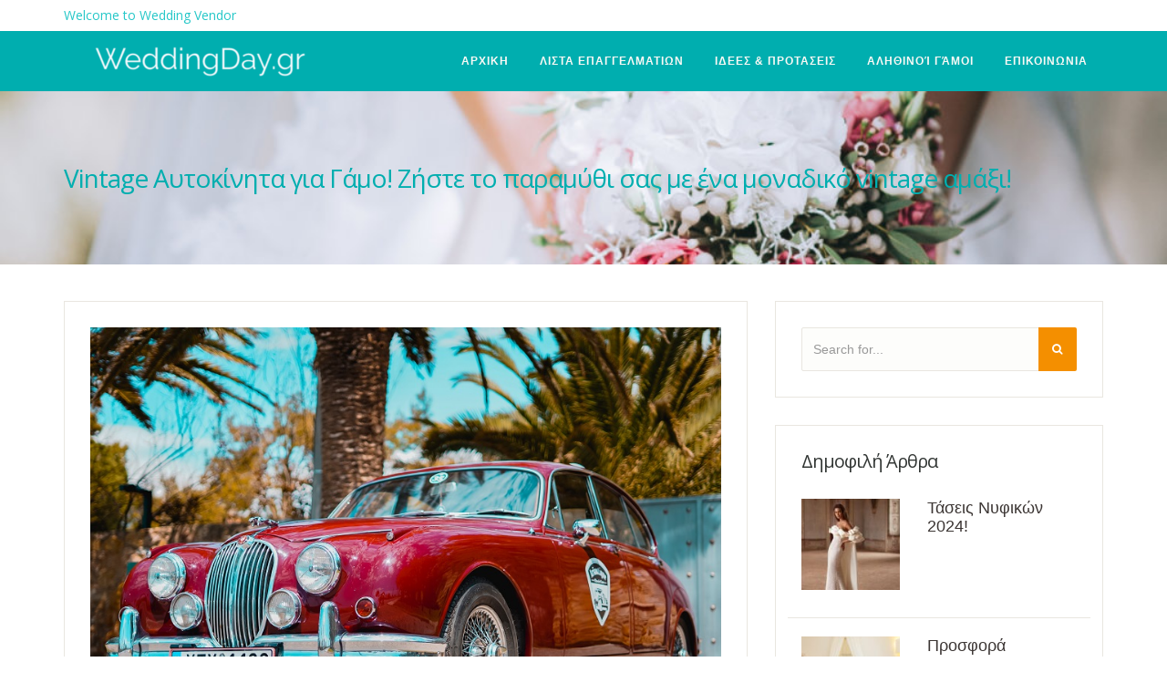

--- FILE ---
content_type: text/html; charset=UTF-8
request_url: https://weddingday.gr/category/%CE%B1%CF%85%CF%84%CE%BF%CE%BA%CE%AF%CE%BD%CE%B7%CF%84%CE%B1-%CE%B3%CE%AC%CE%BC%CE%BF%CF%85/
body_size: 12642
content:
<!DOCTYPE html>
<html lang="en-US">
<head>
<meta charset="UTF-8">
<meta name="viewport" content="width=device-width, initial-scale=1">
<link rel="profile" href="https://gmpg.org/xfn/11">
<link rel="pingback" href="https://weddingday.gr/xmlrpc.php">

<title>Αυτοκίνητα Γάμου Archives - WeddingDay.gr</title>

<!-- This site is optimized with the Yoast SEO plugin v13.4.1 - https://yoast.com/wordpress/plugins/seo/ -->
<meta name="robots" content="max-snippet:-1, max-image-preview:large, max-video-preview:-1"/>
<link rel="canonical" href="https://weddingday.gr/category/αυτοκίνητα-γάμου/" />
<meta property="og:locale" content="en_US" />
<meta property="og:type" content="object" />
<meta property="og:title" content="Αυτοκίνητα Γάμου Archives - WeddingDay.gr" />
<meta property="og:url" content="https://weddingday.gr/category/αυτοκίνητα-γάμου/" />
<meta property="og:site_name" content="WeddingDay.gr" />
<meta name="twitter:card" content="summary_large_image" />
<meta name="twitter:title" content="Αυτοκίνητα Γάμου Archives - WeddingDay.gr" />
<script type='application/ld+json' class='yoast-schema-graph yoast-schema-graph--main'>{"@context":"https://schema.org","@graph":[{"@type":"Organization","@id":"https://weddingday.gr/#organization","name":"WeddingDay.gr","url":"https://weddingday.gr/","sameAs":[],"logo":{"@type":"ImageObject","@id":"https://weddingday.gr/#logo","inLanguage":"en-US","url":"https://weddingday.gr/wp-content/uploads/2019/01/simple-blue.png","width":600,"height":600,"caption":"WeddingDay.gr"},"image":{"@id":"https://weddingday.gr/#logo"}},{"@type":"WebSite","@id":"https://weddingday.gr/#website","url":"https://weddingday.gr/","name":"WeddingDay.gr","inLanguage":"en-US","description":"\u039f\u03b4\u03b7\u03b3\u03cc\u03c2 \u0393\u03ac\u03bc\u03bf\u03c5 - WeddingDay.gr - \u03a4\u03b1 \u03a0\u03ac\u03bd\u03c4\u03b1 \u03b3\u03b9\u03b1 \u03c4\u03bf\u03bd \u0393\u03ac\u03bc\u03bf \u03c3\u03b1\u03c2!","publisher":{"@id":"https://weddingday.gr/#organization"},"potentialAction":[{"@type":"SearchAction","target":"https://weddingday.gr/?s={search_term_string}","query-input":"required name=search_term_string"}]},{"@type":"CollectionPage","@id":"https://weddingday.gr/category/%ce%b1%cf%85%cf%84%ce%bf%ce%ba%ce%af%ce%bd%ce%b7%cf%84%ce%b1-%ce%b3%ce%ac%ce%bc%ce%bf%cf%85/#webpage","url":"https://weddingday.gr/category/%ce%b1%cf%85%cf%84%ce%bf%ce%ba%ce%af%ce%bd%ce%b7%cf%84%ce%b1-%ce%b3%ce%ac%ce%bc%ce%bf%cf%85/","name":"\u0391\u03c5\u03c4\u03bf\u03ba\u03af\u03bd\u03b7\u03c4\u03b1 \u0393\u03ac\u03bc\u03bf\u03c5 Archives - WeddingDay.gr","isPartOf":{"@id":"https://weddingday.gr/#website"},"inLanguage":"en-US"}]}</script>
<!-- / Yoast SEO plugin. -->

<link rel='dns-prefetch' href='//s.w.org' />
<link rel="alternate" type="application/rss+xml" title="WeddingDay.gr &raquo; Feed" href="https://weddingday.gr/feed/" />
<link rel="alternate" type="application/rss+xml" title="WeddingDay.gr &raquo; Comments Feed" href="https://weddingday.gr/comments/feed/" />
<link rel="alternate" type="application/rss+xml" title="WeddingDay.gr &raquo; Αυτοκίνητα Γάμου Category Feed" href="https://weddingday.gr/category/%ce%b1%cf%85%cf%84%ce%bf%ce%ba%ce%af%ce%bd%ce%b7%cf%84%ce%b1-%ce%b3%ce%ac%ce%bc%ce%bf%cf%85/feed/" />
		<!-- This site uses the Google Analytics by ExactMetrics plugin v7.14.2 - Using Analytics tracking - https://www.exactmetrics.com/ -->
							<script src="//www.googletagmanager.com/gtag/js?id=UA-115914633-1"  data-cfasync="false" data-wpfc-render="false" type="text/javascript" async></script>
			<script data-cfasync="false" data-wpfc-render="false" type="text/javascript">
				var em_version = '7.14.2';
				var em_track_user = true;
				var em_no_track_reason = '';
				
								var disableStrs = [
															'ga-disable-UA-115914633-1',
									];

				/* Function to detect opted out users */
				function __gtagTrackerIsOptedOut() {
					for (var index = 0; index < disableStrs.length; index++) {
						if (document.cookie.indexOf(disableStrs[index] + '=true') > -1) {
							return true;
						}
					}

					return false;
				}

				/* Disable tracking if the opt-out cookie exists. */
				if (__gtagTrackerIsOptedOut()) {
					for (var index = 0; index < disableStrs.length; index++) {
						window[disableStrs[index]] = true;
					}
				}

				/* Opt-out function */
				function __gtagTrackerOptout() {
					for (var index = 0; index < disableStrs.length; index++) {
						document.cookie = disableStrs[index] + '=true; expires=Thu, 31 Dec 2099 23:59:59 UTC; path=/';
						window[disableStrs[index]] = true;
					}
				}

				if ('undefined' === typeof gaOptout) {
					function gaOptout() {
						__gtagTrackerOptout();
					}
				}
								window.dataLayer = window.dataLayer || [];

				window.ExactMetricsDualTracker = {
					helpers: {},
					trackers: {},
				};
				if (em_track_user) {
					function __gtagDataLayer() {
						dataLayer.push(arguments);
					}

					function __gtagTracker(type, name, parameters) {
						if (!parameters) {
							parameters = {};
						}

						if (parameters.send_to) {
							__gtagDataLayer.apply(null, arguments);
							return;
						}

						if (type === 'event') {
							
														parameters.send_to = exactmetrics_frontend.ua;
							__gtagDataLayer(type, name, parameters);
													} else {
							__gtagDataLayer.apply(null, arguments);
						}
					}

					__gtagTracker('js', new Date());
					__gtagTracker('set', {
						'developer_id.dNDMyYj': true,
											});
															__gtagTracker('config', 'UA-115914633-1', {"forceSSL":"true"} );
										window.gtag = __gtagTracker;										(function () {
						/* https://developers.google.com/analytics/devguides/collection/analyticsjs/ */
						/* ga and __gaTracker compatibility shim. */
						var noopfn = function () {
							return null;
						};
						var newtracker = function () {
							return new Tracker();
						};
						var Tracker = function () {
							return null;
						};
						var p = Tracker.prototype;
						p.get = noopfn;
						p.set = noopfn;
						p.send = function () {
							var args = Array.prototype.slice.call(arguments);
							args.unshift('send');
							__gaTracker.apply(null, args);
						};
						var __gaTracker = function () {
							var len = arguments.length;
							if (len === 0) {
								return;
							}
							var f = arguments[len - 1];
							if (typeof f !== 'object' || f === null || typeof f.hitCallback !== 'function') {
								if ('send' === arguments[0]) {
									var hitConverted, hitObject = false, action;
									if ('event' === arguments[1]) {
										if ('undefined' !== typeof arguments[3]) {
											hitObject = {
												'eventAction': arguments[3],
												'eventCategory': arguments[2],
												'eventLabel': arguments[4],
												'value': arguments[5] ? arguments[5] : 1,
											}
										}
									}
									if ('pageview' === arguments[1]) {
										if ('undefined' !== typeof arguments[2]) {
											hitObject = {
												'eventAction': 'page_view',
												'page_path': arguments[2],
											}
										}
									}
									if (typeof arguments[2] === 'object') {
										hitObject = arguments[2];
									}
									if (typeof arguments[5] === 'object') {
										Object.assign(hitObject, arguments[5]);
									}
									if ('undefined' !== typeof arguments[1].hitType) {
										hitObject = arguments[1];
										if ('pageview' === hitObject.hitType) {
											hitObject.eventAction = 'page_view';
										}
									}
									if (hitObject) {
										action = 'timing' === arguments[1].hitType ? 'timing_complete' : hitObject.eventAction;
										hitConverted = mapArgs(hitObject);
										__gtagTracker('event', action, hitConverted);
									}
								}
								return;
							}

							function mapArgs(args) {
								var arg, hit = {};
								var gaMap = {
									'eventCategory': 'event_category',
									'eventAction': 'event_action',
									'eventLabel': 'event_label',
									'eventValue': 'event_value',
									'nonInteraction': 'non_interaction',
									'timingCategory': 'event_category',
									'timingVar': 'name',
									'timingValue': 'value',
									'timingLabel': 'event_label',
									'page': 'page_path',
									'location': 'page_location',
									'title': 'page_title',
								};
								for (arg in args) {
																		if (!(!args.hasOwnProperty(arg) || !gaMap.hasOwnProperty(arg))) {
										hit[gaMap[arg]] = args[arg];
									} else {
										hit[arg] = args[arg];
									}
								}
								return hit;
							}

							try {
								f.hitCallback();
							} catch (ex) {
							}
						};
						__gaTracker.create = newtracker;
						__gaTracker.getByName = newtracker;
						__gaTracker.getAll = function () {
							return [];
						};
						__gaTracker.remove = noopfn;
						__gaTracker.loaded = true;
						window['__gaTracker'] = __gaTracker;
					})();
									} else {
										console.log("");
					(function () {
						function __gtagTracker() {
							return null;
						}

						window['__gtagTracker'] = __gtagTracker;
						window['gtag'] = __gtagTracker;
					})();
									}
			</script>
				<!-- / Google Analytics by ExactMetrics -->
				<script type="text/javascript">
			window._wpemojiSettings = {"baseUrl":"https:\/\/s.w.org\/images\/core\/emoji\/12.0.0-1\/72x72\/","ext":".png","svgUrl":"https:\/\/s.w.org\/images\/core\/emoji\/12.0.0-1\/svg\/","svgExt":".svg","source":{"concatemoji":"https:\/\/weddingday.gr\/wp-includes\/js\/wp-emoji-release.min.js?ver=5.2.21"}};
			!function(e,a,t){var n,r,o,i=a.createElement("canvas"),p=i.getContext&&i.getContext("2d");function s(e,t){var a=String.fromCharCode;p.clearRect(0,0,i.width,i.height),p.fillText(a.apply(this,e),0,0);e=i.toDataURL();return p.clearRect(0,0,i.width,i.height),p.fillText(a.apply(this,t),0,0),e===i.toDataURL()}function c(e){var t=a.createElement("script");t.src=e,t.defer=t.type="text/javascript",a.getElementsByTagName("head")[0].appendChild(t)}for(o=Array("flag","emoji"),t.supports={everything:!0,everythingExceptFlag:!0},r=0;r<o.length;r++)t.supports[o[r]]=function(e){if(!p||!p.fillText)return!1;switch(p.textBaseline="top",p.font="600 32px Arial",e){case"flag":return s([55356,56826,55356,56819],[55356,56826,8203,55356,56819])?!1:!s([55356,57332,56128,56423,56128,56418,56128,56421,56128,56430,56128,56423,56128,56447],[55356,57332,8203,56128,56423,8203,56128,56418,8203,56128,56421,8203,56128,56430,8203,56128,56423,8203,56128,56447]);case"emoji":return!s([55357,56424,55356,57342,8205,55358,56605,8205,55357,56424,55356,57340],[55357,56424,55356,57342,8203,55358,56605,8203,55357,56424,55356,57340])}return!1}(o[r]),t.supports.everything=t.supports.everything&&t.supports[o[r]],"flag"!==o[r]&&(t.supports.everythingExceptFlag=t.supports.everythingExceptFlag&&t.supports[o[r]]);t.supports.everythingExceptFlag=t.supports.everythingExceptFlag&&!t.supports.flag,t.DOMReady=!1,t.readyCallback=function(){t.DOMReady=!0},t.supports.everything||(n=function(){t.readyCallback()},a.addEventListener?(a.addEventListener("DOMContentLoaded",n,!1),e.addEventListener("load",n,!1)):(e.attachEvent("onload",n),a.attachEvent("onreadystatechange",function(){"complete"===a.readyState&&t.readyCallback()})),(n=t.source||{}).concatemoji?c(n.concatemoji):n.wpemoji&&n.twemoji&&(c(n.twemoji),c(n.wpemoji)))}(window,document,window._wpemojiSettings);
		</script>
		<style type="text/css">
img.wp-smiley,
img.emoji {
	display: inline !important;
	border: none !important;
	box-shadow: none !important;
	height: 1em !important;
	width: 1em !important;
	margin: 0 .07em !important;
	vertical-align: -0.1em !important;
	background: none !important;
	padding: 0 !important;
}
</style>
	<link rel='stylesheet' id='sbi_styles-css'  href='https://weddingday.gr/wp-content/plugins/instagram-feed/css/sbi-styles.min.css?ver=6.2.4' type='text/css' media='all' />
<link rel='stylesheet' id='wp-block-library-css'  href='https://weddingday.gr/wp-includes/css/dist/block-library/style.min.css?ver=5.2.21' type='text/css' media='all' />
<link rel='stylesheet' id='banner-list-block-css'  href='https://weddingday.gr/wp-content/plugins/custom-banners/blocks/banner-list/style.css?ver=1618490454' type='text/css' media='all' />
<link rel='stylesheet' id='rotating-banner-block-css'  href='https://weddingday.gr/wp-content/plugins/custom-banners/blocks/rotating-banner/style.css?ver=1618490454' type='text/css' media='all' />
<link rel='stylesheet' id='single-banner-block-css'  href='https://weddingday.gr/wp-content/plugins/custom-banners/blocks/single-banner/style.css?ver=1618490454' type='text/css' media='all' />
<link rel='stylesheet' id='contact-form-7-css'  href='https://weddingday.gr/wp-content/plugins/contact-form-7/includes/css/styles.css?ver=5.1.9' type='text/css' media='all' />
<link rel='stylesheet' id='wp-banners-css-css'  href='https://weddingday.gr/wp-content/plugins/custom-banners/assets/css/wp-banners.css?ver=5.2.21' type='text/css' media='all' />
<link rel='stylesheet' id='jquery-modal-css'  href='https://weddingday.gr/wp-content/plugins/moosend/src/public/css/jquery.modal.css?ver=1.0.0' type='text/css' media='all' />
<link rel='stylesheet' id='moosend-for-wp-css'  href='https://weddingday.gr/wp-content/plugins/moosend/src/public/css/moosend-for-wp-public.css?ver=1.0.0' type='text/css' media='all' />
<link rel='stylesheet' id='custom-css-css'  href='https://weddingday.gr/wp-content/plugins/wedding-code/core/css/custom.css?ver=5.2.21' type='text/css' media='all' />
<link rel='stylesheet' id='wordpress-popular-posts-css-css'  href='https://weddingday.gr/wp-content/plugins/wordpress-popular-posts/assets/css/wpp.css?ver=5.5.1' type='text/css' media='all' />
<link rel='stylesheet' id='weddingvendor-style-css'  href='https://weddingday.gr/wp-content/themes/weddingvendor-child/style.css?ver=5.2.21' type='text/css' media='all' />
<link rel='stylesheet' id='bootstrap-css'  href='https://weddingday.gr/wp-content/themes/weddingvendor/css/bootstrap.min.css?ver=3.3.5' type='text/css' media='all' />
<link rel='stylesheet' id='weddingvendor-custom-style-css'  href='https://weddingday.gr/wp-content/themes/weddingvendor/css/custom-style.css?ver=5.2.21' type='text/css' media='all' />
<link rel='stylesheet' id='weddingvendor-menumaker-css'  href='https://weddingday.gr/wp-content/themes/weddingvendor/css/menumaker.css?ver=5.2.21' type='text/css' media='all' />
<link rel='stylesheet' id='weddingvendor-animate-css'  href='https://weddingday.gr/wp-content/themes/weddingvendor/css/animate.css?ver=5.2.21' type='text/css' media='all' />
<link rel='stylesheet' id='flaticon-css'  href='https://weddingday.gr/wp-content/themes/weddingvendor/css/flaticon.css?ver=1.0.0' type='text/css' media='all' />
<link rel='stylesheet' id='fontello-css'  href='https://weddingday.gr/wp-content/themes/weddingvendor/css/fontello.css?ver=1.0.0' type='text/css' media='all' />
<link rel='stylesheet' id='weddingvendor-owl-carousel-css'  href='https://weddingday.gr/wp-content/themes/weddingvendor/css/owl.carousel.css?ver=5.2.21' type='text/css' media='all' />
<link rel='stylesheet' id='font-awesome-min-css'  href='https://weddingday.gr/wp-content/themes/weddingvendor/css/font-awesome.min.css?ver=4.5.0' type='text/css' media='all' />
<link rel='stylesheet' id='google-ui-jquery-css'  href='https://weddingday.gr/wp-content/themes/weddingvendor/framework/css/jquery-ui-1.8.16.custom.css?ver=5.2.21' type='text/css' media='all' />
<link rel='stylesheet' id='jquery-raty-style-css'  href='https://weddingday.gr/wp-content/plugins/comments-ratings/css/jquery.raty.css?ver=1.1.6' type='text/css' media='' />
<link rel='stylesheet' id='newsletter-css'  href='https://weddingday.gr/wp-content/plugins/newsletter/style.css?ver=7.6.9' type='text/css' media='all' />
<link rel='stylesheet' id='wpgdprc.css-css'  href='https://weddingday.gr/wp-content/plugins/wp-gdpr-compliance/dist/css/front.min.css?ver=1629297002' type='text/css' media='all' />
<style id='wpgdprc.css-inline-css' type='text/css'>

            div.wpgdprc .wpgdprc-switch .wpgdprc-switch-inner:before { content: 'Yes'; }
            div.wpgdprc .wpgdprc-switch .wpgdprc-switch-inner:after { content: 'No'; }
        
</style>
<script type='text/javascript' src='https://weddingday.gr/wp-includes/js/jquery/jquery.js?ver=1.12.4-wp'></script>
<script type='text/javascript' src='https://weddingday.gr/wp-includes/js/jquery/jquery-migrate.min.js?ver=1.4.1'></script>
<script type='text/javascript'>
/* <![CDATA[ */
var ajax_auth_object = {"ajaxurl":"https:\/\/weddingday.gr\/wp-admin\/admin-ajax.php","redirecturl":"https:\/\/weddingday.gr\/dashboard\/","loadingmessage":"Sending user info, please wait."};
var ajax_couple_auth_object = {"ajaxurl":"https:\/\/weddingday.gr\/wp-admin\/admin-ajax.php","redirecturl":"https:\/\/weddingday.gr\/couple-dashboard\/","loadingmessage":"Sending user info, please wait."};
/* ]]> */
</script>
<script type='text/javascript' src='https://weddingday.gr/wp-content/themes/weddingvendor/js/ajax-auth-script.js?ver=5.2.21'></script>
<script type='text/javascript' src='https://weddingday.gr/wp-content/plugins/google-analytics-dashboard-for-wp/assets/js/frontend-gtag.min.js?ver=7.14.2'></script>
<script data-cfasync="false" data-wpfc-render="false" type="text/javascript" id='exactmetrics-frontend-script-js-extra'>/* <![CDATA[ */
var exactmetrics_frontend = {"js_events_tracking":"true","download_extensions":"zip,mp3,mpeg,pdf,docx,pptx,xlsx,rar","inbound_paths":"[{\"path\":\"\\\/go\\\/\",\"label\":\"affiliate\"},{\"path\":\"\\\/recommend\\\/\",\"label\":\"affiliate\"}]","home_url":"https:\/\/weddingday.gr","hash_tracking":"false","ua":"UA-115914633-1","v4_id":""};/* ]]> */
</script>
<script type='text/javascript'>
/* <![CDATA[ */
var php_vars = {"home_url":"https:\/\/weddingday.gr"};
/* ]]> */
</script>
<script type='text/javascript' src='https://weddingday.gr/wp-content/plugins/moosend/src/public/js/alignment-sets.js?ver=1.0.0'></script>
<script type='text/javascript' src='https://weddingday.gr/wp-content/plugins/moosend/src/public/js/jquery.modal.js?ver=1.0.0'></script>
<script type='text/javascript' src='https://weddingday.gr/wp-content/plugins/moosend/src/public/dependencies/jquery-redirect/jquery.redirect.js?ver=1.0.0'></script>
<script type='text/javascript'>
/* <![CDATA[ */
var php_vars = {"ajax_url":"https:\/\/weddingday.gr\/wp-admin\/admin-ajax.php"};
/* ]]> */
</script>
<script type='text/javascript' src='https://weddingday.gr/wp-content/plugins/moosend/src/public/js/moosend-for-wp-public.js?ver=1.0.0'></script>
<script type='text/javascript'>
/* <![CDATA[ */
var post_grid_ajax = {"post_grid_ajaxurl":"https:\/\/weddingday.gr\/wp-admin\/admin-ajax.php"};
/* ]]> */
</script>
<script type='text/javascript' src='https://weddingday.gr/wp-content/plugins/post-grid/assets/frontend/js/scripts.js?ver=5.2.21'></script>
<script type='application/json' id="wpp-json">
{"sampling_active":0,"sampling_rate":100,"ajax_url":"https:\/\/weddingday.gr\/wp-json\/wordpress-popular-posts\/v1\/popular-posts","api_url":"https:\/\/weddingday.gr\/wp-json\/wordpress-popular-posts","ID":0,"token":"44765201dc","lang":0,"debug":0}
</script>
<script type='text/javascript' src='https://weddingday.gr/wp-content/plugins/wordpress-popular-posts/assets/js/wpp.min.js?ver=5.5.1'></script>
<script type='text/javascript' src='https://weddingday.gr/wp-content/themes/weddingvendor/js/jquery.validate.js?ver=5.2.21'></script>
<script type='text/javascript' src='https://weddingday.gr/wp-content/themes/weddingvendor/js/menumaker.js?ver=5.2.21'></script>
<link rel='https://api.w.org/' href='https://weddingday.gr/wp-json/' />
<link rel="EditURI" type="application/rsd+xml" title="RSD" href="https://weddingday.gr/xmlrpc.php?rsd" />
<link rel="wlwmanifest" type="application/wlwmanifest+xml" href="https://weddingday.gr/wp-includes/wlwmanifest.xml" /> 
<meta name="generator" content="WordPress 5.2.21" />
<style type="text/css" media="screen"></style>            <style id="wpp-loading-animation-styles">@-webkit-keyframes bgslide{from{background-position-x:0}to{background-position-x:-200%}}@keyframes bgslide{from{background-position-x:0}to{background-position-x:-200%}}.wpp-widget-placeholder,.wpp-widget-block-placeholder{margin:0 auto;width:60px;height:3px;background:#dd3737;background:linear-gradient(90deg,#dd3737 0%,#571313 10%,#dd3737 100%);background-size:200% auto;border-radius:3px;-webkit-animation:bgslide 1s infinite linear;animation:bgslide 1s infinite linear}</style>
            <link rel="icon" type="image/png" href="https://weddingday.gr/wp-content/themes/weddingvendor/image/favicon.ico">
<link href="https://fonts.googleapis.com/css?family=Open+Sans:400,700" rel="stylesheet" type="text/css">
<link href="https://fonts.googleapis.com/css?family=Open+Sans:400,700" rel="stylesheet" type="text/css"><style type="text/css">html body { background-color: #ffffff; font-family: Open Sans !important; font-weight : 400,700;  } 
<style type="text/css" >html body { background-color: #ffffff; font-family: Open Sans !important; font-weight : 400,700;  } 
h1,h2,h3,h4,h5,h6{ font-family	: Open Sans;}h1 { font-size 	: 28px;
					 font-weight	: 400;
					 color			: #3c3634;
				}h2 { font-size 	: 20px;
					 font-weight	: 400;
					 color			: #323634;		
				}h3 { font-size 	: 18px;
					 font-weight	: 400;
					 color			: #323634;
				}h4 { font-size 	: 16px;
				 font-weight	: 400;
				 color			: #323634;
			}p { font-size 	: 16px;
					 font-family	: Open Sans;		 
					 font-weight	: 400;
					 color			: #706a68;
				}a { color:#00aeaf; text-decoration: none; } 
a:hover { color:#f9a630;   text-decoration: none; } 
.top-bar { background-color:#ffffff;} 
.tp-nav,.tp-nav .navbar-default { background-color:#00aeaf;border-color:#00aeaf;} 
.top-message p { color:#25c7c8;} 
.top-links li a { color:#25c7c8;} 
.top-links li a:hover { color:#ffffff;} 
.tp-nav .navbar-default .navbar-nav>.active>a, .navbar-default .navbar-nav>.active>a:focus, .navbar-default .navbar-nav>.active>a:hover,#cssmenu > ul > li > a{background-color: transparent;	color:#faf9f5;}#cssmenu ul ul li a{
		background: #faf9f5;	color: #3c3634;}.tp-nav .dropdown-menu>li>a:focus, .dropdown-menu>li>a:hover,#cssmenu ul ul li:hover > a, #cssmenu ul ul li a:hover { color: #00aeaf !important;background-color: #ffffff; }.tp-nav .navbar-default .navbar-nav>li>a { color: #faf9f5;}.tp-nav .navbar-right .dropdown-menu { background-color: #faf9f5;}.tp-nav .dropdown-menu>.active>a, .tp-navigation .dropdown-menu>.active>a:focus, .tp-navigation .dropdown-menu>.active>a:hover { background-color: #faf9f5;}#cssmenu ul ul li.has-sub > a:before,#cssmenu ul ul li.has-sub > a:after {background:#3c3634;}.top-nav-collapse {background:#00aeaf;}.tp-btn-default{ color:#ffffff;background-color:#f9a630; }
.tp-btn-default:hover { color:#ffffff;background-color:#04cccd; }
.tp-btn-primary{ color:#ffffff;background-color:#f9a630; }
.tp-btn-primary:hover { color:#ffffff;background-color:#ffb751; }
.footer { background-color:#00aeaf;  }
.footer h2 { color:#fff;  }
.footer p { color:#ffffff;  }
.footer .ft-link ul li a,.social-icon ul li a { color:#ffffff;  }
.footer .ft-link ul li a:hover,.social-icon ul li a:hover { color:#f9a630;  }
.tp-page-head{background:url("https://weddingday.gr/wp-content/uploads/2018/05/VHAI_Wedding_Header_Banner_1920x700-1024x373.jpg");background-position: center; -webkit-background-size: cover; -moz-background-size: cover; background-size: cover; -o-background-size: cover;  }
.tp-page-head .page-header h1{ color:#00aeaf;}
.tp-page-header{ background-image:url("https://weddingday.gr/wp-content/uploads/2018/05/VHAI_Wedding_Header_Banner_1920x700-1024x373.jpg");} 
#slider .owl-pagination{ display:none;} 
.tiny-footer { background-color:#292624;color:#403d3b;  }
.tiny-footer p { color:#403d3b;  }
.caption h1{ color:#00aeaf;  }
.caption p{ color:#00aeaf;  }
.owl-theme .owl-dots .owl-dot span{ background:#ffffff;}
.owl-theme .owl-dots .owl-dot.active span,.owl-theme .owl-dots .owl-dot:hover span { background-color:#00aeaf; }
.tp-footer .ft-links ul li a:hover,.tp-tiny-footer .tp-social-icon ul li a:hover,.tp-tiny-footer .tp-social-icon ul li a:active { color:#f9a630;  }

</style>		<style type="text/css" id="wp-custom-css">
			.tp-nav .navbar-brand>img{
	margin-top: -10px;
}

.tabbed-page .venue-data .venue-info{
	display: none;
}

.vendor-price{
	display: none;
}

figure.effect-bubba h2, figure.effect-bubba p{
	margin-top: 20px;
}

.grid figure img{
	max-height: 232.53px; 
}

.venue-amenities ul li.list-group-item{
	border: none;
}
@media (min-width: 992px){
	ul.check-circle{
	  column-count: 2;
	}
}
.venue-amenities{
	width:100%
}

.side-box{
	display:none;
}

.owl-carousel .owl-stage:nth-child(2) {
    display: none;
}

.owl-carousel .owl-item img{
	width: auto;
}		</style>
		</head>
<body data-rsssl=1 class="archive category category-299 hfeed elementor-default elementor-kit-5296">
<!-- /.top search -->
<div class="top-bar">
  <div class="container">
    <div class="row">
      <div class="col-md-4 top-message">
        <p>Welcome to Wedding Vendor</p>
      </div>
      <div class="col-md-8 top-links">
		              
      </div>
    </div>
  </div>
</div>    

<div class="tp-nav" id="headersticky"><!-- navigation start -->
  <div class="container">
    <nav class="navbar navbar-default navbar-static-top">       
      <!-- Brand and toggle get grouped for better mobile display -->      
      <div class="navbar-header">
				
        <a class="navbar-brand" href="https://weddingday.gr/" rel="home">
                    <img src="https://weddingday.gr/wp-content/uploads/2018/03/logo_new_weddingday-300x55.png" alt="WeddingDay.gr" class="img-responsive">
                </a>      
         
        </div>      
        <!-- Collect the nav links, forms, and other content for toggling -->
        <div class="navigation">
            <div class="" id="cssmenu">
                <ul id="menu-topbar" class="nav navbar-nav navbar-right"><li id="menu-item-923" class="menu-item menu-item-type-custom menu-item-object-custom menu-item-home menu-item-923"><a href="https://weddingday.gr">ΑΡΧΙΚΗ</a></li>
<li id="menu-item-926" class="menu-item menu-item-type-post_type menu-item-object-page menu-item-926"><a href="https://weddingday.gr/odigos-gamou-vaptisis/">ΛΙΣΤΑ ΕΠΑΓΓΕΛΜΑΤΙΩΝ</a></li>
<li id="menu-item-924" class="menu-item menu-item-type-post_type menu-item-object-page menu-item-924"><a href="https://weddingday.gr/blog/">ΙΔΕΕΣ &#038; ΠΡΟΤΑΣΕΙΣ</a></li>
<li id="menu-item-1914" class="menu-item menu-item-type-taxonomy menu-item-object-category menu-item-1914"><a href="https://weddingday.gr/category/real-weddings/">Αληθινοί Γάμοι</a></li>
<li id="menu-item-925" class="menu-item menu-item-type-post_type menu-item-object-page menu-item-925"><a href="https://weddingday.gr/contact-us/">ΕΠΙΚΟΙΝΩΝΙΑ</a></li>
</ul>              
            </div>      <!-- /.navbar-collapse -->       
        </div>
    </nav>
  </div>
  <!-- /.container-fluid -->   
</div>
  
		<div class="tp-page-head"><!-- page header -->
		  <div class="container blog-header">
			<div class="row">
			  <div class="col-md-12">
				<div class="page-header">
				  <h1>Vintage Αυτοκίνητα για Γάμο! Ζήστε το παραμύθι σας με ένα μοναδικό vintage αμάξι!</h1>
				</div>
			  </div>
			</div>
		  </div>
		</div>
		<!-- ./ page header --> 
		  <div class="main-container">
  <div class="container">
    <div class="row">
      <div class="col-md-8 content-left"><!-- content left -->
	<div id="primary" class="content-area">
		<main id="main" class="site-main" role="main">

		
			<!--<header class="page-header">
							</header><!-- .page-header -->

			<div class="well-box">
	<div id="post-7157" class="post-7157 post type-post status-publish format-standard has-post-thumbnail hentry category-299 category-nyfi category-238">
		<div class="post-image"><a href="https://weddingday.gr/2023/05/18/%ce%b6%ce%ae%cf%83%cf%84%ce%b5-%cf%84%ce%bf-%cf%80%ce%b1%cf%81%ce%b1%ce%bc%cf%8d%ce%b8%ce%b9-%cf%83%ce%b1%cf%82-%ce%bc%ce%b5-%ce%ad%ce%bd%ce%b1-%ce%bc%ce%bf%ce%bd%ce%b1%ce%b4%ce%b9%ce%ba%cf%8c-vintage/"><img alt="" class="img-responsive img-radius" src="https://weddingday.gr/wp-content/uploads/2023/05/DSC02938-2.jpg"/></a></div><h1 class="post-title"><a href="https://weddingday.gr/2023/05/18/%ce%b6%ce%ae%cf%83%cf%84%ce%b5-%cf%84%ce%bf-%cf%80%ce%b1%cf%81%ce%b1%ce%bc%cf%8d%ce%b8%ce%b9-%cf%83%ce%b1%cf%82-%ce%bc%ce%b5-%ce%ad%ce%bd%ce%b1-%ce%bc%ce%bf%ce%bd%ce%b1%ce%b4%ce%b9%ce%ba%cf%8c-vintage/" rel="bookmark">Vintage Αυτοκίνητα για Γάμο! Ζήστε το παραμύθι σας με ένα μοναδικό vintage αμάξι!</a></h1>		<div class="entry-meta">
			<span class="date-meta">ON <a href="https://weddingday.gr/2023/05/18/%ce%b6%ce%ae%cf%83%cf%84%ce%b5-%cf%84%ce%bf-%cf%80%ce%b1%cf%81%ce%b1%ce%bc%cf%8d%ce%b8%ce%b9-%cf%83%ce%b1%cf%82-%ce%bc%ce%b5-%ce%ad%ce%bd%ce%b1-%ce%bc%ce%bf%ce%bd%ce%b1%ce%b4%ce%b9%ce%ba%cf%8c-vintage/" rel="bookmark"><time class="entry-date published" datetime="2023-05-18T16:54:11+02:00">18/05/2023</time><time class="updated" datetime="2023-06-21T14:37:22+02:00">21/06/2023</time></a>/ </span><span class="admin-meta"> BY <span class="author vcard"><a class="url fn n" href="https://weddingday.gr/author/erman/">The WeddingDay Team</a></span>/ </span><span class="tag-meta">IN <a href="https://weddingday.gr/category/%ce%b1%cf%85%cf%84%ce%bf%ce%ba%ce%af%ce%bd%ce%b7%cf%84%ce%b1-%ce%b3%ce%ac%ce%bc%ce%bf%cf%85/" rel="category tag">Αυτοκίνητα Γάμου</a>, <a href="https://weddingday.gr/category/nyfi/" rel="category tag">Νύφη</a>, <a href="https://weddingday.gr/category/%ce%bf%cf%81%ce%b3%ce%ac%ce%bd%cf%89%cf%83%ce%b7-%ce%b3%ce%ac%ce%bc%ce%bf%cf%85/" rel="category tag">Οργάνωση Γάμου</a>/ </span>		</div><!-- .entry-meta -->
		
	<div class="entry-content">
		<p>Θυμάστε που παλιά έλεγαν στις κοπέλες να περιμένουν τον ιππότη με το άσπρο άλογο που θα τους οδηγήσει στα σκαλιά της εκκλησίας; Ξεχάστε ό,τι ξέρατε γιατί πλέον οι ιππότες φτάνουν στο ταίρι τους με μοναδικά vintage αμάξια από την εταιρεία Ariantique Classic Cars! Ζήστε το δικό σας παραμύθι επιλέγοντας το αμάξι αντίκα των ονείρων σας. [&hellip;]</p>
	</div><!-- .entry-content -->
	<a class="btn tp-btn-primary" href="https://weddingday.gr/2023/05/18/%ce%b6%ce%ae%cf%83%cf%84%ce%b5-%cf%84%ce%bf-%cf%80%ce%b1%cf%81%ce%b1%ce%bc%cf%8d%ce%b8%ce%b9-%cf%83%ce%b1%cf%82-%ce%bc%ce%b5-%ce%ad%ce%bd%ce%b1-%ce%bc%ce%bf%ce%bd%ce%b1%ce%b4%ce%b9%ce%ba%cf%8c-vintage/">Περισσότερα...</a>
	</div><!-- #post-## -->
</div>
		</main><!-- #main -->
	</div><!-- #primary -->
       </div>
      <!-- /.content left -->
       <div class="col-md-4 right-sidebar"><!-- right sidebar -->
			                <div id="search-3" class="widget widget_search"><div class="well-box"><form method="get" class="" action="https://weddingday.gr/">
  	<div class="input-group">
    <input type="text" name="s" value="" class="form-control" placeholder="Search for...">
    <span class="input-group-btn">
    <button class="btn tp-btn-primary tp-btn-lg" type="submit"><i class="fa fa-search"></i></button>
    </span> </div>
</form></div></div><div id="wedding_popular_post-1" class="widget widget_wedding_popular_post"><div class="well-box"><h2 class="widget-title">Δημοφιλή Άρθρα</h2>	<div class="recent-widget">
	          	<div class="rc-post-holder row">
            		<div class="col-md-5">
                        <div class="post-image">
                            <a href="https://weddingday.gr/2024/03/22/%cf%84%ce%ac%cf%83%ce%b5%ce%b9%cf%82-%ce%bd%cf%85%cf%86%ce%b9%ce%ba%cf%8e%ce%bd-2024/">                
                            <img width="100" height="100" src="https://weddingday.gr/wp-content/uploads/2024/03/medium_2_N9_A3208_21fc879fc8-150x150.jpg" class="img-responsive wp-post-image" alt="" srcset="https://weddingday.gr/wp-content/uploads/2024/03/medium_2_N9_A3208_21fc879fc8-150x150.jpg 150w, https://weddingday.gr/wp-content/uploads/2024/03/medium_2_N9_A3208_21fc879fc8-290x290.jpg 290w" sizes="(max-width: 100px) 100vw, 100px" />              
                            </a>
                        </div>
                    </div>
                    <div class="rc-post col-md-7">
                      <h3><a href="https://weddingday.gr/2024/03/22/%cf%84%ce%ac%cf%83%ce%b5%ce%b9%cf%82-%ce%bd%cf%85%cf%86%ce%b9%ce%ba%cf%8e%ce%bd-2024/" class="link">Τάσεις Νυφικών 2024!</a></h3>
                      <div class="meta"> 
						                      </div>
                    </div>
            </div>      
                    	<div class="rc-post-holder row">
            		<div class="col-md-5">
                        <div class="post-image">
                            <a href="https://weddingday.gr/2023/10/12/%cf%80%cf%81%ce%bf%cf%83%cf%86%ce%bf%cf%81%ce%ac-%ce%b4%ce%b9%ce%b1%ce%bc%ce%bf%ce%bd%ce%ae%cf%82-%ce%b6%ce%b5%cf%85%ce%b3%ce%b1%cf%81%ce%b9%ce%bf%cf%8d-%ce%ba%ce%b1%ce%b9-%ce%ba%ce%b1%ce%bb%ce%b5/">                
                            <img width="100" height="100" src="https://weddingday.gr/wp-content/uploads/2023/10/Suite70-1-150x150.jpg" class="img-responsive wp-post-image" alt="" srcset="https://weddingday.gr/wp-content/uploads/2023/10/Suite70-1-150x150.jpg 150w, https://weddingday.gr/wp-content/uploads/2023/10/Suite70-1-290x290.jpg 290w" sizes="(max-width: 100px) 100vw, 100px" />              
                            </a>
                        </div>
                    </div>
                    <div class="rc-post col-md-7">
                      <h3><a href="https://weddingday.gr/2023/10/12/%cf%80%cf%81%ce%bf%cf%83%cf%86%ce%bf%cf%81%ce%ac-%ce%b4%ce%b9%ce%b1%ce%bc%ce%bf%ce%bd%ce%ae%cf%82-%ce%b6%ce%b5%cf%85%ce%b3%ce%b1%cf%81%ce%b9%ce%bf%cf%8d-%ce%ba%ce%b1%ce%b9-%ce%ba%ce%b1%ce%bb%ce%b5/" class="link">Προσφορά Διαμονής Ζευγαριού και Καλεσμένων στο Anthea Boutique Hotel στη Τήνο!</a></h3>
                      <div class="meta"> 
						                      </div>
                    </div>
            </div>      
                    	<div class="rc-post-holder row">
            		<div class="col-md-5">
                        <div class="post-image">
                            <a href="https://weddingday.gr/2023/09/25/%cf%84%ce%bf-%ce%b3%ce%b1%ce%bc%cf%80%cf%81%ce%b9%ce%ac%cf%84%ce%b9%ce%ba%ce%bf-%ce%ba%ce%bf%cf%83%cf%84%ce%bf%cf%8d%ce%bc%ce%b9-%ce%bf%ce%b4%ce%b7%ce%b3%cf%8c%cf%82-%ce%b3%ce%b9%ce%b1-%ce%ad%ce%bd/">                
                            <img width="100" height="100" src="https://weddingday.gr/wp-content/uploads/2023/09/50476333-μαυρο-6-150x150.jpg" class="img-responsive wp-post-image" alt="" srcset="https://weddingday.gr/wp-content/uploads/2023/09/50476333-μαυρο-6-150x150.jpg 150w, https://weddingday.gr/wp-content/uploads/2023/09/50476333-μαυρο-6-300x300.jpg 300w, https://weddingday.gr/wp-content/uploads/2023/09/50476333-μαυρο-6-290x290.jpg 290w, https://weddingday.gr/wp-content/uploads/2023/09/50476333-μαυρο-6.jpg 600w" sizes="(max-width: 100px) 100vw, 100px" />              
                            </a>
                        </div>
                    </div>
                    <div class="rc-post col-md-7">
                      <h3><a href="https://weddingday.gr/2023/09/25/%cf%84%ce%bf-%ce%b3%ce%b1%ce%bc%cf%80%cf%81%ce%b9%ce%ac%cf%84%ce%b9%ce%ba%ce%bf-%ce%ba%ce%bf%cf%83%cf%84%ce%bf%cf%8d%ce%bc%ce%b9-%ce%bf%ce%b4%ce%b7%ce%b3%cf%8c%cf%82-%ce%b3%ce%b9%ce%b1-%ce%ad%ce%bd/" class="link">Το Γαμπριάτικο Κοστούμι: Οδηγός για ένα άψογο στιλ</a></h3>
                      <div class="meta"> 
						                      </div>
                    </div>
            </div>      
                                                                                                                                                                                                                                                                                                                                                                                                                                                                                                                                                                  </div></div>      
</div>
	  <div id="categories-3" class="widget widget_categories"><div class="well-box"><h2 class="widget-title">Κατηγορία</h2>		<ul>
				<li class="cat-item cat-item-60"><a href="https://weddingday.gr/category/bachelor-party/">Bachelor Πάρτυ</a> (2)
</li>
	<li class="cat-item cat-item-250"><a href="https://weddingday.gr/category/catering-%ce%b3%ce%ac%ce%bc%ce%bf%cf%85/">Catering Γάμου</a> (7)
</li>
	<li class="cat-item cat-item-194"><a href="https://weddingday.gr/category/real-weddings/">Αληθινοί Γάμοι</a> (5)
</li>
	<li class="cat-item cat-item-299 current-cat"><a href="https://weddingday.gr/category/%ce%b1%cf%85%cf%84%ce%bf%ce%ba%ce%af%ce%bd%ce%b7%cf%84%ce%b1-%ce%b3%ce%ac%ce%bc%ce%bf%cf%85/">Αυτοκίνητα Γάμου</a> (1)
</li>
	<li class="cat-item cat-item-300"><a href="https://weddingday.gr/category/%ce%b2%ce%b1%cf%80%cf%84%ce%b9%cf%83%cf%84%ce%b9%ce%ba%ce%ac-%cf%81%ce%bf%cf%8d%cf%87%ce%b1-2023/">Βαπτιστικά Ρούχα 2023</a> (1)
</li>
	<li class="cat-item cat-item-251"><a href="https://weddingday.gr/category/%ce%b2%ce%ad%cf%81%ce%b5%cf%82-%ce%b3%ce%ac%ce%bc%ce%bf%cf%85/">Βέρες Γάμου</a> (2)
</li>
	<li class="cat-item cat-item-84"><a href="https://weddingday.gr/category/vinteo-gamou/">Βίντεο Γάμου</a> (1)
</li>
	<li class="cat-item cat-item-289"><a href="https://weddingday.gr/category/%ce%b3%ce%b1%ce%bc%cf%80%cf%81%ce%b9%ce%ac%cf%84%ce%b9%ce%ba%ce%b1-%ce%ba%ce%bf%cf%85%cf%83%cf%84%ce%bf%cf%8d%ce%bc%ce%b9%ce%b1/">Γαμπριάτικα Κουστούμια</a> (2)
</li>
	<li class="cat-item cat-item-62"><a href="https://weddingday.gr/category/gambros/">Γαμπρός</a> (8)
</li>
	<li class="cat-item cat-item-61"><a href="https://weddingday.gr/category/deksiosi-gamou/">Δεξίωση Γάμου</a> (31)
</li>
	<li class="cat-item cat-item-210"><a href="https://weddingday.gr/category/diakosmisi-gamou/">Διακόσμηση Γάμου</a> (8)
</li>
	<li class="cat-item cat-item-237"><a href="https://weddingday.gr/category/%ce%b4%ce%b9%ce%ba%ce%b1%ce%b9%ce%bf%ce%bb%ce%bf%ce%b3%ce%b7%cf%84%ce%b9%ce%ba%ce%ac-%ce%b3%ce%ac%ce%bc%ce%bf%cf%85/">Δικαιολογητικά Γάμου</a> (2)
</li>
	<li class="cat-item cat-item-239"><a href="https://weddingday.gr/category/%ce%b5%ce%ba%ce%b8%ce%ad%cf%83%ce%b5%ce%b9%cf%82-%ce%b3%ce%ac%ce%bc%ce%bf%cf%85/">Εκθέσεις Γάμου</a> (3)
</li>
	<li class="cat-item cat-item-191"><a href="https://weddingday.gr/category/efches/">Ευχές</a> (3)
</li>
	<li class="cat-item cat-item-245"><a href="https://weddingday.gr/category/%ce%ba%ce%b1%ce%bb%ce%bf%ce%ba%ce%b1%ce%b9%cf%81%ce%b9%ce%bd%ce%bf%ce%af-%ce%b3%ce%ac%ce%bc%ce%bf%ce%b9-2019/">Καλοκαιρινοί Γάμοι 2019</a> (3)
</li>
	<li class="cat-item cat-item-285"><a href="https://weddingday.gr/category/%ce%ba%cf%84%ce%ae%ce%bc%ce%b1%cf%84%ce%b1-%ce%b3%ce%ac%ce%bc%ce%bf%cf%85-%ce%bc%ce%b5-%ce%b5%ce%ba%ce%ba%ce%bb%ce%b7%cf%83%ce%af%ce%b1/">Κτήματα Γάμου Με Εκκλησία</a> (1)
</li>
	<li class="cat-item cat-item-193"><a href="https://weddingday.gr/category/nyfi/">Νύφη</a> (35)
</li>
	<li class="cat-item cat-item-294"><a href="https://weddingday.gr/category/%ce%bd%cf%85%cf%86%ce%b9%ce%ba%ce%ac-%cf%80%ce%b1%cf%80%ce%bf%cf%8d%cf%84%cf%83%ce%b9%ce%b1/">Νυφικά Παπούτσια</a> (1)
</li>
	<li class="cat-item cat-item-81"><a href="https://weddingday.gr/category/nyfiko-makigiaz/">Νυφικό Μακιγιάζ</a> (4)
</li>
	<li class="cat-item cat-item-211"><a href="https://weddingday.gr/category/nyfiko-chtenisma/">Νυφικό Χτένισμα</a> (3)
</li>
	<li class="cat-item cat-item-238"><a href="https://weddingday.gr/category/%ce%bf%cf%81%ce%b3%ce%ac%ce%bd%cf%89%cf%83%ce%b7-%ce%b3%ce%ac%ce%bc%ce%bf%cf%85/">Οργάνωση Γάμου</a> (14)
</li>
	<li class="cat-item cat-item-298"><a href="https://weddingday.gr/category/%cf%83%cf%84%ce%bf%ce%bb%ce%b9%cf%83%ce%bc%cf%8c%cf%82-%ce%b2%ce%ac%cf%80%cf%84%ce%b9%cf%83%ce%b7%cf%82/">Στολισμός Βάπτισης</a> (1)
</li>
	<li class="cat-item cat-item-248"><a href="https://weddingday.gr/category/%cf%83%cf%84%ce%bf%ce%bb%ce%b9%cf%83%ce%bc%ce%bf%cf%82-%cf%83%cf%80%ce%b9%cf%84%ce%b9%ce%bf%cf%85-%ce%bd%cf%85%cf%86%ce%b7%cf%82/">Στολισμος Σπιτιου Νυφης</a> (3)
</li>
	<li class="cat-item cat-item-301"><a href="https://weddingday.gr/category/%cf%84%ce%ac%cf%83%ce%b5%ce%b9%cf%82-%ce%bd%cf%85%cf%86%ce%b9%ce%ba%cf%8e%ce%bd-2024/">Τάσεις Νυφικών 2024</a> (1)
</li>
	<li class="cat-item cat-item-249"><a href="https://weddingday.gr/category/%cf%84%cf%81%ce%b1%ce%b3%ce%bf%cf%85%ce%b4%ce%b9%ce%b1-%ce%b3%ce%b1%ce%bc%ce%bf%cf%85/">Τραγουδια Γαμου</a> (1)
</li>
	<li class="cat-item cat-item-269"><a href="https://weddingday.gr/category/ypochreoseis-koumparou/">Υποχρεώσεις Κουμπάρου</a> (1)
</li>
	<li class="cat-item cat-item-244"><a href="https://weddingday.gr/category/%cf%87%cf%81%cf%8e%ce%bc%ce%b1%cf%84%ce%b1-%ce%b3%ce%ac%ce%bc%ce%bf%cf%85/">Χρώματα Γάμου</a> (2)
</li>
		</ul>
			</div></div><div id="tag_cloud-1" class="widget widget_tag_cloud"><div class="well-box"><h2 class="widget-title">Tags</h2><div class="tagcloud"><a href="https://weddingday.gr/tag/%ce%b3%ce%ac%ce%bc%ce%bf%cf%82-%cf%83%ce%b5-%ce%bd%ce%b7%cf%83%ce%af/" class="tag-cloud-link tag-link-284 tag-link-position-1" style="font-size: 8pt;" aria-label="Γάμος σε νησί (1 item)">Γάμος σε νησί</a>
<a href="https://weddingday.gr/tag/vinteo-gamou/" class="tag-cloud-link tag-link-85 tag-link-position-2" style="font-size: 8pt;" aria-label="βίντεο γάμου (1 item)">βίντεο γάμου</a>
<a href="https://weddingday.gr/tag/efches/" class="tag-cloud-link tag-link-192 tag-link-position-3" style="font-size: 8pt;" aria-label="ευχές (1 item)">ευχές</a>
<a href="https://weddingday.gr/tag/%ce%ba%ce%b1%ce%bb%ce%bf%ce%ba%ce%b1%ce%b9%cf%81%ce%b9%ce%bd%ce%bf%ce%af-%ce%b3%ce%ac%ce%bc%ce%bf%ce%b9-2019/" class="tag-cloud-link tag-link-246 tag-link-position-4" style="font-size: 8pt;" aria-label="καλοκαιρινοί γάμοι 2019 (1 item)">καλοκαιρινοί γάμοι 2019</a>
<a href="https://weddingday.gr/tag/nyfiko-makigiaz/" class="tag-cloud-link tag-link-83 tag-link-position-5" style="font-size: 8pt;" aria-label="νυφικό μακιγιάζ (1 item)">νυφικό μακιγιάζ</a>
<a href="https://weddingday.gr/tag/nyfi/" class="tag-cloud-link tag-link-82 tag-link-position-6" style="font-size: 8pt;" aria-label="νύφη (1 item)">νύφη</a>
<a href="https://weddingday.gr/tag/ypochreoseis-koumparou/" class="tag-cloud-link tag-link-270 tag-link-position-7" style="font-size: 8pt;" aria-label="υποχρεώσεις κουμπάρου (1 item)">υποχρεώσεις κουμπάρου</a>
<a href="https://weddingday.gr/tag/%cf%87%cf%81%cf%8e%ce%bc%ce%b1%cf%84%ce%b1-%ce%b3%ce%ac%ce%bc%ce%bf%cf%85/" class="tag-cloud-link tag-link-247 tag-link-position-8" style="font-size: 8pt;" aria-label="χρώματα γάμου (1 item)">χρώματα γάμου</a>
<a href="https://weddingday.gr/tag/%cf%87%cf%81%cf%8e%ce%bc%ce%b1%cf%84%ce%b1-%ce%b3%ce%ac%ce%bc%ce%bf%cf%85-2020/" class="tag-cloud-link tag-link-283 tag-link-position-9" style="font-size: 8pt;" aria-label="χρώματα γάμου 2020 (1 item)">χρώματα γάμου 2020</a></div>
</div></div>                     
       </div>
      <!-- /.right sidebar -->        
    </div>
  </div>		
</div><!-- /.main-container -->
<div class="footer"><!-- Footer -->
  <div class="container">
    <div class="row">
      <div class="col-md-5 ft-aboutus">
		<div id="text-6" class="widget widget_text"><h2>WeddingDay.gr</h2>			<div class="textwidget"><p>O πιο ενημερωμένος και μοντέρνος Οδηγός Γάμου & Βάπτισης στο Internet! Βρες τον Επαγγελματία που ψάχνεις και κάνε την ημέρα του γάμου ή της βάπτισης ξεχωριστή! </p>
<a class="btn tp-btn-default tp-btn-lg" href="https://weddingday.gr/odigos-gamou-vaptisis/">ΒΡΕΣ ΕΠΑΓΓΕΛΜΑΤΙΑ</a></div>
		</div>      </div>
      <div class="col-md-3 ft-link">
        <div id="text-7" class="widget widget_text"><h2>Χρήσιμα Links</h2>			<div class="textwidget"><ul class="listnone">
          <li><a href="https://weddingday.gr/about-us/">Σχετικά με Εμάς</a></li>
          <li><a href="https://weddingday.gr/blog/">Νέα </a></li>
          <li><a href="https://weddingday.gr/contact-us/">Επικοινωνία</a></li>
<li><a href="https://weddingday.gr/διαφήμιση/">Διαφήμιση </a></li>
                <li><a href="https://weddingday.gr/oroi-chrisis/">Όροι Χρήσης</a></li>
        </ul></div>
		</div>      </div>
      <div class="col-md-4 newsletter">
       <div id="newsletterwidget-2" class="widget widget_newsletterwidget"><h2>Εγγραφή στο Newsletter</h2>Tips & Προτάσεις για το Γάμο ή Βάπτιση απευθείας στο email σου!<div class="tnp tnp-widget"><form method="post" action="https://weddingday.gr/?na=s">

<input type="hidden" name="nr" value="widget"><input type="hidden" name="nlang" value=""><div class="tnp-field tnp-field-email"><label for="tnp-1">Email</label>
<input class="tnp-email" type="email" name="ne" id="tnp-1" value="" required></div>
<div class="tnp-field tnp-privacy-field"><label><input type="checkbox" name="ny" required class="tnp-privacy">&nbsp;Αποδέχομαι τους Όρους Χρήσης του Site</label></div><div class="tnp-field tnp-field-button"><input class="tnp-submit" type="submit" value="ΕΓΓΡΑΦΗ!" >
</div>
</form>
</div></div><div id="text-8" class="widget widget_text"><h2>Ακολούθησε μας στα Social Media</h2>			<div class="textwidget">
  <div class="social-icon">        <ul class="listnone">
            <li><a href="https://www.facebook.com/WeddingDaygr-338129443342675/" target="_blank" rel="noopener noreferrer"><i class="fa fa-facebook-square"></i></a></li>
            <li><a href="https://www.instagram.com/weddingday.gr/" target="_blank" rel="noopener noreferrer"><i class="fa fa-instagram"></i></a></li>
          </ul></div>
</div>
		</div>      </div>
    </div>
  </div>
</div><!-- /.Footer -->
<div class="tiny-footer"><!-- Tiny footer -->
  <div class="container">
    <div class="row">
      <div class="col-md-12">
      Copyright &copy; 2020. All Rights Reserved	</div>
    </div>
  </div>
</div><!-- /. Tiny Footer -->
<!-- Instagram Feed JS -->
<script type="text/javascript">
var sbiajaxurl = "https://weddingday.gr/wp-admin/admin-ajax.php";
</script>
<script type='text/javascript'>
/* <![CDATA[ */
var wpcf7 = {"apiSettings":{"root":"https:\/\/weddingday.gr\/wp-json\/contact-form-7\/v1","namespace":"contact-form-7\/v1"}};
/* ]]> */
</script>
<script type='text/javascript' src='https://weddingday.gr/wp-content/plugins/contact-form-7/includes/js/scripts.js?ver=5.1.9'></script>
<script type='text/javascript' src='https://weddingday.gr/wp-content/plugins/custom-banners/assets/js/jquery.cycle2.min.js?ver=5.2.21'></script>
<script type='text/javascript' src='https://weddingday.gr/wp-content/plugins/custom-banners/assets/js/custom-banners.js?ver=5.2.21'></script>
<script type='text/javascript' src='https://weddingday.gr/wp-content/themes/weddingvendor/js/owl.carousel.min.js'></script>
<script type='text/javascript' src='https://weddingday.gr/wp-content/themes/weddingvendor/js/jquery.sticky.js'></script>
<script type='text/javascript' src='https://weddingday.gr/wp-content/themes/weddingvendor/js/owl-script.js'></script>
<script type='text/javascript' src='https://weddingday.gr/wp-content/themes/weddingvendor/js/bootstrap.min.js'></script>
<script type='text/javascript' src='https://weddingday.gr/wp-content/themes/weddingvendor/js/skip-link-focus-fix.js?ver=20151215'></script>
<script type='text/javascript' src='https://weddingday.gr/wp-includes/js/jquery/ui/core.min.js?ver=1.11.4'></script>
<script type='text/javascript' src='https://weddingday.gr/wp-includes/js/jquery/ui/widget.min.js?ver=1.11.4'></script>
<script type='text/javascript' src='https://weddingday.gr/wp-includes/js/jquery/ui/mouse.min.js?ver=1.11.4'></script>
<script type='text/javascript' src='https://weddingday.gr/wp-includes/js/jquery/ui/slider.min.js?ver=1.11.4'></script>
<script type='text/javascript' src='https://weddingday.gr/wp-includes/js/jquery/ui/datepicker.min.js?ver=1.11.4'></script>
<script type='text/javascript'>
jQuery(document).ready(function(jQuery){jQuery.datepicker.setDefaults({"closeText":"Close","currentText":"Today","monthNames":["January","February","March","April","May","June","July","August","September","October","November","December"],"monthNamesShort":["Jan","Feb","Mar","Apr","May","Jun","Jul","Aug","Sep","Oct","Nov","Dec"],"nextText":"Next","prevText":"Previous","dayNames":["Sunday","Monday","Tuesday","Wednesday","Thursday","Friday","Saturday"],"dayNamesShort":["Sun","Mon","Tue","Wed","Thu","Fri","Sat"],"dayNamesMin":["S","M","T","W","T","F","S"],"dateFormat":"dd\/mm\/yy","firstDay":1,"isRTL":false});});
</script>
<script type='text/javascript' src='https://weddingday.gr/wp-content/themes/weddingvendor/js/custom-script.js'></script>
<script type='text/javascript' src='https://weddingday.gr/wp-content/plugins/comments-ratings/js/jquery.raty.js?ver=1.1.6'></script>
<script type='text/javascript'>
/* <![CDATA[ */
var pixreviews = {"hints":["Terrible","Poor","Average","Very Good","Exceptional"]};
/* ]]> */
</script>
<script type='text/javascript' src='https://weddingday.gr/wp-content/plugins/comments-ratings/js/reviews.js?ver=1.1.6'></script>
<script type='text/javascript'>
/* <![CDATA[ */
var wpgdprcData = {"ajaxURL":"https:\/\/weddingday.gr\/wp-admin\/admin-ajax.php","ajaxSecurity":"872fc0891a","isMultisite":"","path":"\/","blogId":""};
/* ]]> */
</script>
<script type='text/javascript' src='https://weddingday.gr/wp-content/plugins/wp-gdpr-compliance/dist/js/front.min.js?ver=1629297002'></script>
<script type='text/javascript' src='https://weddingday.gr/wp-includes/js/wp-embed.min.js?ver=5.2.21'></script>
<script type="text/javascript">
					var $ = jQuery.noConflict();
					if($('.owl-theme').hasClass('main-slider'))
					{
						$(document).ready(function() {
						  $('.main-slider').owlCarousel({
								rtl:false,	
								loop:true,
								dots : false, 
								autoplayTimeout:'7000',
								responsive:{
								0:{
									items:1
								},
								600:{
									items:1
								},
								1000:{
									items:1
								}
								},	
								addClassActive: true,
								autoplay:true,	
								animateIn : 'fadeIn',animateOut : 'fadeOut',	
							  });
						});
					}		
				  </script>
    <style>
        /*Custom CSS*/
            </style>

    



    <link rel="stylesheet" href="https://fonts.googleapis.com/css2?family=">
    

    <style>
            </style>

        <script>
        var post_grid_vars = {"siteUrl":"https:\/\/weddingday.gr"}    </script>
    



    <link rel="stylesheet" href="https://fonts.googleapis.com/css2?family=">
    

    <style>
            </style>

    
    <!-- <pre> -->
        <!-- </pre> -->

    </body>
</html>

--- FILE ---
content_type: text/css
request_url: https://weddingday.gr/wp-content/themes/weddingvendor-child/style.css?ver=5.2.21
body_size: 351
content:
/*
Theme Name:     Weddingvendor Child
Description:    Child-theme for weddingvendor
Template:       weddingvendor

(optional values you can add: Theme URI, Author URI, Version)
*/

@import url("../weddingvendor/style.css");

/*bootstrap brand-Logo*/
.tp-nav .navbar-brand>img{
	margin-top: -10px;
}


.vendor-image{opacity: 1!important;}
.vendor-image:hover {opacity: 0.85!important;}


.vendor-image a  img.img-responsive {
  filter: url("data:image/svg+xml;utf8,<svg xmlns=\'http://www.w3.org/2000/svg\'><filter id=\'grayscale\'><feColorMatrix type=\'matrix\' values=\'0.3333 0.3333 0.3333 0 0 0.3333 0.3333 0.3333 0 0 0.3333 0.3333 0.3333 0 0 0 0 0 1 0\'/></filter></svg>#grayscale"); /* Firefox 3.5+ */
  filter: gray; /* IE6-9 */
  -webkit-filter: grayscale(0%); /* Chrome 19+ & Safari 6+ */
}

.vendor-image a  img.img-responsive:hover {
  filter: none;
  -webkit-filter: grayscale(100%);
}

* {
  -webkit-font-smoothing: antialiased;
  -moz-osx-font-smoothing: grayscale;
}

--- FILE ---
content_type: text/css
request_url: https://weddingday.gr/wp-content/themes/weddingvendor/css/custom-style.css?ver=5.2.21
body_size: 17074
content:
charset "UTF-8";
/* CSS Document */
/*

Template: Wedding Vendor | Vendor Directory HTML Template
Author:	Jitu Chauhan
Version: 1.0.0
Description:Wedding Vendor | Vendor Directory HTML Template for All Vendor Listing and Details.

/* Table of Content
==================================================
01. - General CSS
02. - Home Page 
03. - Listing Page
04. - Details Page.
	4.1 - Simple Details
	4.2 - Tabbed Details Page
05. - About Us
06. - Blog Page
07. - Blog Details Page
08. - Pricing Page
09. - Faq/ Help Page
10. - Contact us Page
11. - Singup / Login Pages
12. - 404 Error Page
13. - Shortcodes
14. - Most Used / Repetable CSS
15. - Woo-Shopping Page
16. - Custom Used CSS
17. - Media Query - For Mobile Device
*/

/*-----------------------------
	01 - General CSS - Basic setup Typography and Template Input css
------------------------------*/
body { font-family: 'Istok Web', sans-serif; font-size: 16px; line-height: 27px; background-color: #faf9f5; color: #706a68; -webkit-font-smoothing: antialiased;}
h1, h2, h3, h4, h5, h6 { font-family: 'Montserrat', sans-serif; margin: 0px 0 20px 0px; color: #3c3634;}
h1 {font-size: 28px; letter-spacing: -1px;}
h2 {font-size: 18px; letter-spacing: -1px;}
h3 {font-size: 16px;}
h4 {font-size: 14px;}
h5 {font-size: 12px;}
h6 {font-size: 10px;}
p{ margin-bottom: 30px;}
ul{}
a { color: #00aeaf;	text-decoration: none; -webkit-transition: all 0.3s; -moz-transition: all 0.3s; transition: all 0.3s; font-family: 'Montserrat', sans-serif;}
a:focus, a:hover { color: #f9a630; text-decoration: none;}
hr { margin-top: 20px; margin-bottom: 20px; border: 0;border-top: 1px solid #e9e6e0;}
/*--------------------
	Form Field 
---------------------*/
input.form-control { height: 48px; background-color: #fdfdfb; -webkit-border-radius: 2px; -moz-border-radius: 2px; border-radius: 2px; border: 1px solid #e9e6e0; -webkit-box-shadow: inset 0 0px 0px rgba(0, 0, 0, .075); box-shadow: inset 0 0px 0px rgba(0, 0, 0, .075); font-family: 'Montserrat', sans-serif;}
select.form-control { height: 48px; background-color: #fdfdfb; margin-bottom: 0px; border: 1px solid #e9e6e0; color: #2b212f; -webkit-border-radius: 2px; -moz-border-radius: 2px; border-radius: 2px; color: #706a68; -webkit-appearance: none; -moz-appearance: none; background-position: 95% 50%; background-repeat: no-repeat; background-image: url(../images/arrow.png); padding-right: 15px; -webkit-box-shadow: inset 0 0px 0px rgba(0, 0, 0, .075); box-shadow: inset 0 0px 0px rgba(0, 0, 0, .075); font-family: 'Montserrat', sans-serif; }
textarea.form-control{background-color: #fdfdfb;-webkit-border-radius: 2px; -moz-border-radius: 2px; border-radius: 2px; border: 1px solid #e9e6e0; -webkit-box-shadow: inset 0 0px 0px rgba(0, 0, 0, .075); box-shadow: inset 0 0px 0px rgba(0, 0, 0, .075);}
label.control-label{font-size: 13px; font-family: 'Montserrat', sans-serif; color: #706a68; font-weight: normal;}
button.tp-btn-primary{height: 48px;}
button.tp-btn-default{height: 48px;}
::selection { background: #00aeaf; color: #fff;}
.no-padding { padding-left: 0px; padding-right: 0px;}
/*-------- Section Space CSS -------*/
.spacer { padding-top: 80px; padding-bottom: 80px;}
/*------- Title CSS --------*/
.tp-title{margin-bottom: 30px;}
.tp-title-center{margin-bottom: 30px; text-align: center;}
/*------- Section Color CSS --------*/
.tp-section{background-color: #f4f2ec; border-top: 1px solid #e1ded5; border-bottom: 1px solid #e1ded5;}
.title{color: #3c3634;}
/*------- Bullet Point CSS --------*/
ol.listnone{margin: 0px; }
ul.check-circle{ margin-bottom: 30px !important;}
.check-circle li { position: relative; list-style: none; padding-left: 10px;}
.check-circle li:before { font-size: 16px; margin-right: 10px; font-family: FontAwesome; top: 0; left: -5px; color: #04cccd; content: "\f058";}
ul.listnone{list-style: none; margin: 0px;padding:0px; }
.angle-double-right li { position: relative;}
.angle-double-right li:before { font-size: 16px; margin-right: 10px; font-family: FontAwesome; top: 0; left: -5px; color: #7d7d7d;content: "\f101";}

.circle-o li { position: relative;}
.circle-o li:before { font-size: 16px; margin-right: 10px; font-family: FontAwesome; top: 0; left: -5px; color: #7d7d7d;content: "\f10c";}

.long-arrow-right li { position: relative;}
.long-arrow-right li:before { font-size: 16px; margin-right: 10px; font-family: FontAwesome; top: 0; left: -5px; color: #7d7d7d;content: "\f178";}

.arrow-right li { position: relative;}
.arrow-right li:before { font-size: 16px; margin-right: 10px; font-family: FontAwesome; top: 0; left: -5px; color: #7d7d7d;content: "\f061";}

.checked li { position: relative;}
.checked li:before { font-size: 16px; margin-right: 10px; font-family: FontAwesome; top: 0; left: -5px; color: #7d7d7d;content: "\f00c";}
label .required {
  color: red;
}
/*------------------------
	Template Buttons 
--------------------------*/
.btn { font-family: 'Montserrat', sans-serif; text-transform: uppercase; font-weight: 600; letter-spacing: 1px; font-size: 12px; border-radius: 2px;padding:10px 20px ;}
.tp-btn-default { background-color: #04d7d8; color: #fff;}
.tp-btn-default:hover {background-color: #04cccd; color: #fff; }
.tp-btn-primary {background-color: #f48f00 !important; color: #fff;}
.tp-btn-primary:hover {background-color: #ffa422;color: #fff;}
.tp-btn-light{background-color: #e9e6e0; color: #706a68;}
.tp-btn-light:hover{background-color: #04cccd; color: #fff;}
.tp-btn-small {padding: 4px 10px;}
.tp-btn-lg {padding: 14px 14px;}
.btn-lg{padding: 14px 30px; font-size: 16px;}
.btn-sm{padding: 5px 10px; font-size: 12px;}
.btn-xs{padding: 1px 5px; font-size: 10px;}

.btn-reset {padding: 5px 10px; font-size: 11px; background-color: #fcfbf9; border: 1px solid #e9e6e0;margin: 10px 0px 0px 0px;}
.btn-reset i{padding-right: 5px;}
.grid-btn, .list-btn{border: 1px solid #e9e6e0;font-size: 14px; color: #706a68;}
.grid-btn:hover, .list-btn:hover{color: #f9a630;}
.grid-btn{}
.grid-btn.active, .list-btn.active{background-color: #fff; box-shadow: none; color: #f9a630;}
.list-btn{}
/*--------------------
	Main Container 
----------------------*/
.main-container{padding-top: 40px; padding-bottom: 40px;}

/*--------------------
	Content + Left Sidebar 
----------------------*/
.content-left{}
.right-sidebar{}

/*------------------------
	 02. Home Page 
--------------------------*/
/*------ Top Bar -------*/
.search-area{}
.top-message{}
.top-message p{margin-bottom: 0px; color: #25c7c8; font-size: 14px;}
.top-bar{background-color: #019d9e;padding: 7px 0px}
.top-links{}
.top-links ul{ float: right;}
.top-links li{float: left; padding-right: 20px; position: relative;}
.top-links li:last-child{padding-right: 0px;}
.top-links li a{font-size: 12px; color: #25c7c8; text-transform: uppercase; font-weight: 700;}
.top-links li a:hover{ color: #fff;}
.tp-nav {background-color: #00aeaf;padding-top: 0px; z-index:2; position: relative;}
.tp-nav .navbar-brand { float: left; height: 65px; padding:13px 0px; font-size: 18px; line-height: 20px;}
.navbar-static-top{border-width:0;}
.tp-nav .navbar-brand>img { display: block; margin-top: 0px;}
.is-sticky .tp-nav{z-index:3;}
/*------ Template Navigation -------*/
.tp-nav .navbar-default { background-color: #00aeaf; border-color: #00aeaf; font-family: 'Montserrat', sans-serif; margin-bottom: 0px;}
.tp-nav .navbar-default .navbar-nav>.active>a, .navbar-default .navbar-nav>.active>a:focus, .navbar-default .navbar-nav>.active>a:hover{
	background-color: transparent;
	color: #fff;}
.tp-nav .navbar-default .navbar-nav>.open>a, .navbar-default .navbar-nav>.open>a:focus, .navbar-default .navbar-nav>.open>a:hover{
	background: #fff;
	color: #3c3634;
	border-radius: 2px 2px 0px 0px;}
/*------ Dropdown Menu ---------*/
.tp-nav .dropdown-menu { border: none; border-radius: 2px;}
.tp-nav .dropdown-menu>li>a { display: block; padding: 10px 20px; clear: both; font-weight: 400; border-bottom: 1px solid #e9e6e0;}
.tp-nav .dropdown-menu>li>a:focus, .tp-navigation .dropdown-menu>li>a:hover {text-decoration: none;}
.tp-nav .dropdown-menu>li>a:focus, .dropdown-menu>li>a:hover { color: #f9a630; text-decoration: none; background-color: #fcfbf9; sborder-bottom: 1px solid #e9e6e0;}
.tp-nav .navbar-default .navbar-nav>li>a { color: #fff; font-weight: 700; font-size: 13px; text-transform:uppercase; padding: 15px 15px 29px 15px;}
.tp-nav .navbar-default .navbar-nav>li>a span.fa{padding-left: 4px;}
.tp-nav .dropdown-submenu { position: relative;}
.tp-nav .navbar-right .dropdown-menu { left: 0px; border-top-right-radius: 2px; min-width: 250px; padding: 0px; background-color: #fff; top: 64px;}
.tp-nav .dropdown-submenu>.dropdown-menu { top: 0; left: 100%; margin-top: 0px; margin-left: -1px; -webkit-border-radius: 0 2px 2px 2px; -moz-border-radius: 0 2px 2px 2px; border-radius: 0 2px 2px 2px;}
.tp-nav .dropdown-submenu>a:after { display: block; content: "\f105"; float: right; width: 0; height: 0; font-family: FontAwesome;}
.tp-nav .dropdown-menu>.active>a, .tp-navigation .dropdown-menu>.active>a:focus, .tp-navigation .dropdown-menu>.active>a:hover { text-decoration: none; background-color: #25B679;outline: 0;}
.tp-nav .dropdown-submenu.pull-left {float: none;}
.tp-nav .dropdown-submenu.pull-left>.dropdown-menu {right: -100%; margin-left: 10px; -webkit-border-radius: 0px 0 2px 2px; -moz-border-radius: 0px 0 2px 2px; border-radius: 0px 0 2px 2px;}
/*---- Mega Menu ------*/
.mega-dropdown{ position: static !important;}
.mega-dropdown-menu { padding: 30px 20px!important; width: 100%; border-top-left-radius: 2px!important;}
.mega-dropdown-menu > li > ul { padding: 0; margin: 0;}
.mega-dropdown-menu > li > ul > li { list-style: none;}
.mega-dropdown-menu > li > ul > li > a { display: block; padding: 4px 0px; clear: both; font-weight: normal; line-height: 1.428571429; color: #3c3634; white-space: normal;}
.mega-dropdown-menu > li ul > li > a:hover,
.mega-dropdown-menu > li ul > li > a:focus { text-decoration: none; color: #f9a630; background-color: transparent;}
.mega-dropdown-menu .dropdown-header { color: #3c3634; font-size: 13px; font-weight:bold; font-family: 'Montserrat', sans-serif; text-transform: uppercase; margin-bottom: 10px; border-bottom: 1px solid #e9e6e0; padding: 0px 0px 10px 0px;}
.mega-dropdown-menu .dropdown-header i{padding-right: 10px; color: #04cccd;}
.mega-menu-link{}
/*----- Mobile Toggle Button-------*/
.tp-nav .navbar-toggle { position: relative; float: right; padding: 9px 10px; margin-top: 8px; margin-right: 0px; margin-bottom: 8px; background-color: #fff; background-image: none; border: 1px solid transparent; border-radius: 4px;}
.tp-nav .navbar-default .navbar-toggle:focus, .navbar-default .navbar-toggle:hover{ background-color: #04cccd;}
.tp-nav .navbar-default .navbar-collapse, .navbar-default .navbar-form{border-color: #048a8b; }
.tp-nav .navbar-default .navbar-toggle .icon-bar{background-color: #00aeaf;}
/*----- Homepage Template Slider --------*/
#slider .item img {display: block;width: 100%;height: auto;}
.slider-bg{position: relative; background: #eee;}
.slider{}
.slider-pic img{position: relative; z-index: -1;}
.slider-pic{ -webkit-transition: all 0.3s; -moz-transition: all 0.3s;transition: all 0.3s;background: -moz-linear-gradient(top, rgba(16, 14, 13, 0) 0%, rgba(16, 14, 13, 1) 100%);background: -webkit-gradient(linear, left top, left bottom, color-stop(0%, rgba(16, 14, 13, 1)), color-stop(100%, rgba(16, 14, 13, 0)));background: -webkit-linear-gradient(top, rgba(16, 14, 13, 0) 0%, rgba(16, 14, 13, 1) 100%); background: -o-linear-gradient(top, rgba(16, 14, 13, 0) 0%, rgba(16, 14, 13, 1) 100%); background: -ms-linear-gradient(top, rgba(16, 14, 13, 0) 0%, rgba(16, 14, 13, 1) 100%); background: linear-gradient(to bottom, rgba(16, 14, 13, 0) 0%, rgba(16, 14, 13, 1) 100%); filter: progid:DXImageTransform.Microsoft.gradient( startColorstr='#a6000000', endColorstr='#00000000', GradientType=0 );}

.tp-slider .owl-carousel .owl-item .caption {
  opacity: 0; 
  margin-left: -500px;
  -webkit-transition: all 1s ease;
  -ms-transition: all 1s ease;
  -o-transition: all 1s ease;
  -moz-transition: all 1s ease;
  transition: all 1s ease;
  -webkit-transition-delay: 1.3s;
  -ms-transition-delay: 1.3s;
  -o-transition-delay: 1.3s;
  -moz-transition-delay: 1.3s;
  transition-delay: 1.3s;
}
.tp-slider .owl-carousel .owl-item.active .caption { 
  opacity: 1;  
  margin-left: 0;
}

#slider .caption {
  top: 30%;
  position: absolute;
  width: 100%;
  z-index:99;
  text-align:center;
}
#slider .caption h1{
	font-size: 42px;
	font-weight: 700;
	letter-spacing: -1px;
	margin-bottom: 20px;
}
#slider .caption p{
  margin-bottom: 20px;
}
/*---------- Home Page Finder Section ---------*/
.find-section { position: absolute; bottom: 24%; margin: 0 auto; left: 0%; right: 0%; text-align: center; color: #fff; z-index: 1;}
.finder-block{}
.finder-caption{ margin-bottom: 20px;display: inline-block;}
.finder-caption h1 { font-size: 42px; letter-spacing: -1px; font-weight: 700;}
.finder-caption h1, .finder-caption p { margin-bottom: 20px; color: #fff;}
.finderform { background-color: rgba(0, 0, 0, 0.6); padding:30px;}
.finderform .form-group { margin-bottom:0px;}
.finderform .col-md-5 { padding-right: 15px;}
.finderform .tp-btn-lg { padding: 14px 14px; margin-left: -18px;}

/*------- Top Location ------------*/
.top-location{}
.top-location .location-block{ margin-bottom: 30px;}
/*--------Testimonial ---------*/
.tp-testimonial{}
.tp-testimonial .owl-pagination{ position: absolute; bottom: -60px;}
.testimonial-block{ text-align: center;padding: 30px;}
.testimonial-block .couple-pic{margin-bottom: 30px;}
.feedback-caption p{font-size: 18px; font-style: italic; line-height: 36px;}
.couple-info{font-family: 'Montserrat', sans-serif; font-weight: 700; }
.couple-info .name{ text-transform: uppercase; color: #3c3634;}
.couple-info .date{ font-size: 12px;}
/*------- Call To Action ----------*/
.tp-call-action{}
.couple-block, .vendor-block{text-align: center;}
.couple-icon, .vendor-icon{margin-bottom: 30px;}
.couple-icon img, .vendor-icon img{width: 160px;}
/*---------Template Footer ----------*/
.footer{ background-color: #322e2c; padding-top: 80px; padding-bottom: 60px;}
.ft-aboutus{}
.newsletter{}
.newsletter .mc4wp-form{
	margin-bottom:40px;
}
.ft-aboutus, .ft-link, .newsletter{ margin-bottom: 30px;}
.footer h2{color: #fff;}
.footer .widget{margin-bottom:0.5em;}
.ft-link{}
.ft-link ul{ padding: 0px;}
.ft-link ul li{list-style: none;}
.ft-link ul li a{color: #706a68;}
.ft-link ul li a:hover{color: #f9a630;}
.social-icon{ margin-top: 0px;}
.social-icon ul { margin-top: 20px;padding: 0px;}
.social-icon ul li{list-style: none; display: inline-block; padding-right: 8px;}
.social-icon ul li a{ font-size: 24px; color: #706a68;}
.social-icon ul li a:hover{ color: #f9a630;}
/* ----- Template Tiny Footer -------*/
.tiny-footer{background-color: #292624; padding-top: 20px; padding-bottom: 20px; text-align: center; color: #403d3b; font-size: 14px;}

/*-----------------------
	03. Listing Page 
------------------------*/
/*---- Venue Thumbnail -------*/
.venue-box{ margin-bottom: 30px;overflow: hidden;position: relative;}
.venue-detail{padding: 0px; border: 1px solid #e9e6e0; border-radius: 0px; border-top: transparent; background-color: #fff;}
.venue-detail .caption { padding: 30px;}
.venue-detail .location{font-size: 14px; margin-bottom: 10px;}
.venue-lable{position: absolute; bottom: 20px; left: 20px;}
.venue-lable .label{display: inline; padding: 5px 10px; font-size: 12px; font-weight: 700; line-height: 1; color: #fff; text-align: center; white-space: nowrap; vertical-align: baseline; border-radius: 4px;}
.venue-lable .label-default {background-color: #222; font-family: 'Montserrat', sans-serif; text-transform: uppercase;}
.venue-info{ background-color: #fcfbf9; border-top: 1px solid #e9e6e0; height: 84px; font-family: 'Montserrat', sans-serif; text-transform: uppercase; font-weight: 700;}
/*-------Thumbnail Label------*/ 
.popular-label, .rated-label, .feature-label{ text-align: center; position: absolute; top: 0px; width: 72px; height: 72px;}
.popular-label{ background: url(../images/popular.png) 0px 0px;}
.rated-label{ background: url(../images/top-rated.png) 0px 0px;}
.feature-label{ background: url(../images/feature-label.png) 0px 0px;} 
 /*------- Vendor Thumbnail Simple --------*/
.vendor-box{ margin-bottom: 30px;overflow: hidden; position: relative;}
.vendor-box .rating {}
.vendor-box .capacity{font-size: 14px;font-family: 'Montserrat', sans-serif; text-transform: uppercase; font-weight: 700;}
.vendor-detail{padding: 0px; border: 1px solid #e9e6e0; border-radius: 0px;border-top: transparent; background-color: #fff;}
.vendor-detail .caption { padding: 20px; min-height:115px;}
.vendor-detail .caption h2{ margin-bottom: 10px;}
.vendor-detail .location{font-size: 14px; margin-bottom: 0px;}
/*.vendor-image { position: relative; overflow: hidden;}
.vendor-image img { -webkit-transform: scale(1.2); transform: scale(1.2); -webkit-transition: all .5s ease; transition: all .5s ease; opacity: .9;}
.vendor-image a:hover img { -webkit-transform: scale(1); transform: scale(1); opacity: 1;}*/
.vendor-image{position: relative; opacity: 0.85; -webkit-transition: all 0.3s; -moz-transition: all 0.3s; transition: all 0.3s;}
.vendor-image:hover{opacity: 1;}

.vendor-price{background-color: #fcfbf9;padding: 9px 29px; border-top: 1px solid #e9e6e0;}
.vendor-image .label-primary{ position:absolute; bottom:8px;left:8px;}
.vendor-price .price {font-family: 'Montserrat', sans-serif; text-transform: uppercase; color: #3c3634 }
.rating .rating-count{font-size: 14px; font-family: 'Montserrat', sans-serif; padding-left: 5px; color: #706a68}
.vendor-box-grid{}
.vendor-box-grid .no-right-pd{padding-right: 0px;}
.vendor-box-grid .vendor-image{height: 212px;}
.vendor-box .effect-oscar h2 a{color: #fff;}
.favourite-bg{ background: #fcfbf9; border-radius: 100px; position: absolute; bottom: 10px; right: 10px; padding: 9px 12px 5px 12px; font-size: 18px;  -webkit-box-shadow: 0px 0px 9px 0px rgba(50, 50, 50, 0.2); -moz-box-shadow: 0px 0px 9px 0px rgba(50, 50, 50, 0.2); box-shadow: 0px 0px 9px 0px rgba(50, 50, 50, 0.2);}
.favourite-icon{}

/*------------Listing Map + Row  ----------*/
.listing-wrap{height: 800px; overflow-y:scroll; overflow-x: hidden;}
.map-wrap{ padding-left: 0px;padding-right: 0px; }
.map-wrap #googleMap{width: 100%; height: 800px;}
.vendor-listing{margin-top: 30px;}
.fav-icon {
  background-color: #fff;
  border-radius: 100px;
  color: #00aeaf;
  font-size: 18px;
  height: 40px;
  line-height: 1.4;
  padding: 8px 11px;
  position: absolute;
  right: 20px;
  text-align: center;
  top: 20px;
  width: 40px;
  z-index:2000;
}

.fav-icon:focus, .fav-icon:hover {color: #fff;background-color: #00aeaf; }

/*----------------------------
	04. Venue Details Page
------------------------------*/
.venue-header{position: relative;z-index:1;}
.venue-head{position: absolute;bottom: 60px; width: 100%;}
.venue-head h1{font-size: 42px; color: #fff; margin-bottom: 10px;}
.venue-head .title{border-bottom: 1px solid #504849; padding-bottom: 20px;margin-bottom: 20px;}
.venue-head .location{color: #fff;}
.venue-head .location i{padding-right: 10px;}
.rating-box, .venue-action{margin-bottom: 20px;}
.venue-action{text-align: right;}
.label-primary{background-color: #00aeaf; color: #fff; text-transform: uppercase; font-size: 10px; padding: 4px 8px; border-radius: 2px; font-weight: 700;}
.label-primary[href]:focus, .label-primary[href]:hover{background-color: #f9a630; color: #fff;}
.address{ margin-bottom: 0px;}
.address i{padding-right: 10px;}
.page-description{}
.venue-details{}
.venue-amenities{}
.venue-amenities ul li.list-group-item{border: 1px solid #e9e6e0;}
.why-venue{}
.venue-head{}
.rating{margin: 0px;}
.rating i{color:#ffc513;}
.side-box{background-color: #fff; padding: 28px; border: 1px solid #e9e6e0; margin-bottom: 30px;}
/*-------------------
	Tabbed Detils Page 
--------------------*/
#searchform{z-index: 9999;}
.tabbed-page{}
.tab-page-header{margin-bottom: 30px;}
.tab-page-header .title{}
.tab-page-header .location i{padding-right: 10px;} 
.tabbed-page .venue-data .venue-info{background-color: #fff; margin-bottom: 30px; border: 1px solid #e9e6e0;}
.tabbed-page .venue-info{ background-color: #fcfbf9; border-top: 1px solid #e9e6e0; height: 84px; font-family: 'Montserrat', sans-serif; text-transform: uppercase; font-weight: 700;}
.tabbed-page .capacity{border-right: 1px solid #e9e6e0;}
.capacity, .pricebox{width:50%; float: left;    padding: 15px 20px; font-size: 12px;}
.price, .cap-people{font-size: 18px; letter-spacing: -1px; color: #3c3634;  display: block;}
/*------- Thumbnail Slider----------*/
#sync1 .item{ background: #fff;margin: 5px;}
#sync2 .item{ background: #fff; padding: 10px 0px; margin: 5px; text-align: center; cursor: pointer;}
#sync2 .item h1{font-size: 18px;}
#sync2 .synced .item{background: #fff;}
#sync2 .owl-controls{
	display:none;
}
#sync2{margin-top:40px;}
/*.projectitem.active{
	opacity:0.65;

}*/
/*------ Vendor Profile Sidebar-----------*/
.profile-sidebar{}
.profile-userpic{text-align: center; width: 180px; margin-right: auto; margin-left: auto;}
.profile-sidebar .profile-usertitle{ margin-top: 30px;}
.profile-sidebar .fa{color: #00aeaf; padding-right: 10px;}
.profile-usertitle-name{text-align: center;}
.profile-address, .profile-email, .profile-website{margin-bottom: 10px;}
.profile-address{}
.profile-email{}
.profile-website{}
ul.follow-icon{ margin-bottom: 0px;}
ul.follow-icon li{padding-right: 10px; display:inline;}
ul.follow-icon li a{ font-size: 32px;}
/*------- Page sidebar --------*/
.page-sidebar{}
.page-sidebar .venue-info{background-color: #fff;margin-bottom: 30px; border: 1px solid #e9e6e0;  }
/*--------Custom Review -----------*/
.customer-review, .review { margin-top: 30px; margin-bottom: 30px;}
.customer-review h1{ margin-bottom: 30px; border-bottom: 1px solid #e9e6e0; padding-bottom: 30px;} 
.review-list .arrow:after, .review-list .arrow:before { content: ""; position: absolute; width: 0; height: 0; border-style: solid; border-color: transparent;}
.review-list .panel.arrow.left:after, .review-list .panel.arrow.left:before { border-left: 0; }
/*****Left Arrow*****/
/*Outline effect style*/
  .review-list .panel.arrow.left:before {
	left: 0px;
	top: 30px;
	/*Use boarder color of panel*/
    border-right-color: inherit;
	border-width: 16px;
}
/*Background color effect*/
  .review-list .panel.arrow.left:after {
	left: 1px;
	top: 31px;
	/*Change for different outline color*/
    border-right-color: #FFFFFF;
	border-width: 15px;
}
/*****Right Arrow*****/
  /*Outline effect style*/
  .review-list .panel.arrow.right:before {
	right: -16px;
	top: 30px;
	/*Use boarder color of panel*/
    border-left-color: inherit;
	border-width: 16px;
}
/*Background color effect*/
  .review-list .panel.arrow.right:after {
	right: -14px;
	top: 31px;
	/*Change for different outline color*/
    border-left-color: #FFFFFF;
	border-width: 15px;
}
/*------- Write A Review ----------*/
.review-post { margin-top: 10px}
.review-list .review-user{}
.review-date{}
.review-list .review-post{ margin-top: 20px;}
.user-pic img, .profile-userpic img{ border: 4px solid #e9e6e0; border-radius: 100%;}
.review-list .panel { margin-bottom: 20px; background-color: #fff; border: 1px solid transparent; border-radius: 0px; -webkit-box-shadow: 0 0px 0px rgba(0, 0, 0, .05); box-shadow: 0 0px 0px rgba(0, 0, 0, .05);}
.review-list .panel-default {border-color: #e9e6e0;}
.review-list .panel-body { padding: 30px;}
.review-form {}
.rating-group{margin-top: 20px;margin-bottom: 20px;}
.map {width: 100%; min-height: 420px; cursor: pointer;}
/*-------------------
	 05. - About us page 
---------------------*/
.aboutus{}
.call-to-action{text-align: center;background: #f3f1eb; padding: 50px;}
.call-to-action h3.point{text-transform: uppercase; color: #706a68; font-size: 14px;}
.call-to-action h1{font-size: 42px; text-transform: uppercase; font-weight: 700;}
.call-to-action .graphic{margin-bottom: 30px; margin-top: 30px; margin-left: auto; margin-right: auto;}
.team-section{margin-bottom: 60px; margin-top: 60px;}
/*---------  How it works --------*/
.how-it-icon{background-color: #fff; border: 2px solid #e9e6e0; border-radius: 100%; width: 290px; height: 290px; line-height: 15;}
.how-it-desc{padding-top: 80px;padding-left: 40px;}
/*---------------------- 
	History Timeline section
-----------------------*/
.history{margin-top: 60px;}
/** timeline box structure **/
.timeline {
  list-style: none;
  padding: 20px 0 20px;
  position: relative;}
.timeline:before {
    top: 0;
    bottom: 0;
    position: absolute;
    content: " ";
    width: 2px;
    border: 3px solid #e9e6e0;
    left: 50%;
    margin-left: -5px;}
.tldate {
  display: block;
  width: 200px;
  background: #414141;
  border: 3px solid #212121;
  color: #ededed;
  margin: 0 auto;
  padding: 3px 0;
  font-weight: bold;
  text-align: center;
  -webkit-box-shadow: 0 0 11px rgba(0,0,0,0.35);}
.timeline li {
  margin-bottom: 25px;
  position: relative;}
.timeline li:before, .timeline li:after {
  content: " ";
  display: table;}
.timeline li:after {  clear: both;}
.timeline li:before, .timeline li:after {
  content: " ";
  display: table;}

/** timeline panels **/
.timeline li .timeline-panel {
  width: 44%;
  float: left;
  background: #fff;
  border: 1px solid #e9e6e0;
  padding: 30px;
  position: relative;
  -webkit-border-radius: 8px;
  -moz-border-radius: 8px;
  border-radius: 0px;
  -webkit-box-shadow: none;
  -moz-box-shadow: none;
  box-shadow: none;
  display: block;
}

/** panel arrows **/
.timeline li .timeline-panel:before {
  position: absolute;
  top: 26px;
  right: -15px;
  display: inline-block;
    border-top: none;
  border-left: none;
  border-right: none;
  border-bottom: none;
  content: " ";
}

.timeline li .timeline-panel:after {
  position: absolute;
  top: 27px;
  right: -14px;
  display: inline-block;
  border-top: 14px solid transparent;
  border-left: 14px solid #fff;
  border-right: 0 solid #fff;
  border-bottom: 14px solid transparent;
  content: " ";
}
.timeline li .timeline-panel.noarrow:before, .timeline li .timeline-panel.noarrow:after {
  top:0;
  right:0;
  display: none;
  border: 0;
}
.timeline li.timeline-inverted .timeline-panel {
  float: right;}

.timeline li.timeline-inverted .timeline-panel:before {
  border-left-width: 0;
  border-right-width: 15px;
  left: -15px;
  right: auto;}
.timeline li.timeline-inverted .timeline-panel:after {
  border-left-width: 0;
  border-right-width: 14px;
  left: -14px;
  right: auto;}
/** timeline circle icons **/
.timeline li .tl-circ {
  position: absolute;
    top: 23px;
    left: 52%;
    text-align: center;
    background: #fff;
    color: #fff;
    width: 30px;
    height: 30px;
    line-height: 55px;
    margin-left: -32px;
    border: 2px solid #e9e6e0;
    border-top-right-radius: 50%;
    border-top-left-radius: 50%;
    border-bottom-right-radius: 50%;
    border-bottom-left-radius: 50%;
    z-index: 6;
}
/** timeline content **/
.tl-heading h1{font-size: 42px; color: #00aeaf; margin-top: 20px;}
.tl-heading h4 {
  margin: 0;
  color: #c25b4e;}

.tl-body p, .tl-body ul {
  margin-bottom: 0;}

.tl-body > p + p {
  margin-top: 5px;}
/** media queries **/
@media (max-width: 991px) {
  .timeline li .timeline-panel {
    width: 44%;
  }
}

@media (max-width: 700px) {
 .page-header h1 { font-size: 1.8em; }
 ul.timeline:before {
    left: 40px;}
  .tldate { width: 140px; }
 ul.timeline li .timeline-panel {
    width: calc(100% - 90px);
    width: -moz-calc(100% - 90px);
    width: -webkit-calc(100% - 90px);
  }
 ul.timeline li .tl-circ {
    top: 22px;
    left: 22px;
    margin-left: 0;
   }
 ul.timeline > li > .tldate {
    margin: 0;
  }
 ul.timeline > li > .timeline-panel {
    float: right;
 }
 ul.timeline > li > .timeline-panel:before {
    border-left-width: 0;
    border-right-width: 15px;
    left: -15px;
    right: auto;
  }
 ul.timeline > li > .timeline-panel:after {
    border-left-width: 0;
    border-right-width: 14px;
    left: -14px;
    right: auto;
  }
}
/*------ Team Section ---------*/
.team-section{margin-top: 60px;}
.team-block{margin-bottom: 30px; margin-top: 30px;}
.team-pic{margin-bottom: 30px;}
.team-pic img{ border-radius: 100%; height: 200px; width: 200px; margin: 0 auto;}
.team-pic img{border-radius: 100%; height: 200px; width: 200px; margin: 0 auto; border: 5px solid #eaeaea; filter: grayscale(100%); -webkit-filter: grayscale(100%);  /* For Webkit browsers */ filter: gray;  /* For IE 6 - 9 */ -webkit-transition: all .6s ease;  /* Transition for Webkit browsers */}
.team-pic img:hover { filter: grayscale(0%); -webkit-filter: grayscale(0%); filter: none;}
/*-------------------------
	06. - Blog Page 
---------------------------*/
/*--------- Wordpress Default Blog Image Class -------------*/
blockquote { padding: 10px 20px; margin: 0 0 20px; font-size: 17.5px; border-left: 5px solid #f9a630;}
.alignleft { float: left; margin: 10px 20px 5px 0;}
.alignright { float: right; margin: 20px 0 .5em 20px;}
.alignnone { margin-top: 20px; margin-bottom: 20px;}
.wp-caption { margin: 0 0 20px 0; padding-top: 4px; max-width: 100%; border: 1px solid #eee; -webkit-border-radius: 3px; -moz-border-radius: 3px; border-radius: 3px; border-image: initial; background-color: #f8f8f8; text-align: center;}
.wp-caption img { max-width: 98%; height: auto;}
p.wp-caption-text { margin-bottom: 0; color: #353535; font-size: 11px;}

.wp-caption.alignleft {
    margin-right: 20px;
}
/*---- Default Wordpress End -----*/
.post-holder{margin-bottom: 20px;}
 
.related-post, .post-next-prev, .post-author, .post-comments, .leave-comments{margin-bottom: 30px;}
.post-holder h2, .related-post h2, .leave-comments h2{margin-bottom: 30px; border-bottom: 1px solid #e9e6e0;padding-bottom: 30px;}
.post-title{ border-bottom: 1px solid #e9e6e0;padding-bottom: 20px;}
.sticky-sign{ position: absolute; top: -2px; right: 25px; color: #f9a630; font-size: 24px;}
.post-image { position: relative; overflow: hidden; margin-bottom: 30px;}
.post-image img { -webkit-transform: scale(1.2); transform: scale(1.2); -webkit-transition: all .7s ease; transition: all .7s ease;}
.post-image a:hover img { -webkit-transform: scale(1); transform: scale(1);}
.post-area{}
.post-video{}
.post-quote{}
.post-link{}
.post-pager{}
/* ----------- Blog Meta ------*/
.post-meta{margin-bottom: 20px;}
.date-meta, .comment-meta, .autho-meta, .tag-meta, .admin-meta{margin-right: 15px; font-size:12px;  }
.date-meta a, .comment-meta a, .autho-meta a, .tag-meta a, .admin-meta a{margin-right: 15px; color:#706a68; text-transform: uppercase; font-weight: 600;}
.date-meta a:hover, .comment-meta a:hover, .autho-meta a:hover, .tag-meta a:hover, .admin-meta a:hover{color: #f9a630;}
.date-meta{}
.comment-meta{}
.autho-meta{}
.tag-meta{}
.admin-meta{}
/*----- Blog Sidebar --------*/
.link{color: #3c3634}
.widget{ }
.widget-search{}
.widget-title{margin-bottom: 30px;}
.widget-category{}
.widget-category ul{}
.widget-category ul li{margin-bottom: 10px;}
.widget-category ul li a{color: #706a68; border-bottom: 1px solid #e9e6e0;}
.widget-category ul li a:hover{color: #f9a630;}
.widget-recent-post{}
.rc-post-holder{margin-bottom: 20px; border-bottom: 1px solid #e9e6e0;}
.rc-post-holder:last-child{border: none; margin-bottom: 0px;}
.widget-recent-post h3{margin-bottom: 5px;}
.widget-archive{}
.widget-tag{}
.tagcloud a,.widget-tag a{font-size: 11px !important; text-transform: uppercase; background:#fdfdfb;  margin-bottom: 4px;padding: 0px 10px; color: #706a68 font-weight: 700; display: inline-block; border: 1px solid #e9e6e0;}
.widget-tag a:hover,.tagcloud a:hover{background: #f9a630; color: #fff;border: 1px solid #f9a630;}
/*------Secondary Sidebar ----------*/
.widget-cta{}
.widget-form{}
.widget-service{}

/*------------------------------
	07. - Blog Single Page 
--------------------------------*/
.blog-header{position: relative;}
.wide-post-image{ -webkit-transition: all 0.3s; -moz-transition: all 0.3s; transition: all 0.3s;
    background: -moz-linear-gradient(top, rgba(16, 14, 13, 0) 0%, rgba(16, 14, 13, .55) 100%);
    background: -webkit-gradient(linear, left top, left bottom, color-stop(0%, rgba(16, 14, 13, .55)), color-stop(100%, rgba(16, 14, 13, 0)));
    background: -webkit-linear-gradient(top, rgba(16, 14, 13, 0) 0%, rgba(16, 14, 13, .55) 100%);
    background: -o-linear-gradient(top, rgba(16, 14, 13, 0) 0%, rgba(16, 14, 13, .55) 100%);
    background: -ms-linear-gradient(top, rgba(16, 14, 13, 0) 0%, rgba(16, 14, 13, .55) 100%);
    background: linear-gradient(to bottom, rgba(16, 14, 13, 0) 0%, rgba(16, 14, 13, .55) 100%);
    filter: progid:DXImageTransform.Microsoft.gradient( startColorstr='#a6000000', endColorstr='#00000000', GradientType=0 );}
.wide-post-image img{position: relative; z-index: -1;}
.blog-head{position: absolute;bottom: 40px; width: 100%;}
.blog-head h1{color: #fff; font-size: 32px;}
.blog-header .post-meta{color: #fff;}
.blog-header .post-meta a{color: #fff;}
.blog-header .post-meta a:hover{color: #f9a630;}
.related-post{}
.post-next-prev{margin-top: 30px; padding-bottom: 30px; border-bottom: 1px solid #e9e6e0}
.next-post{ text-align: right;}
.prev-post{}
.link-prev-next{font-size: 14px; text-transform: uppercase; margin-bottom: 10px; display: inline-block; color: #706a68;}
/*---------Post author ----------*/
.post-author{ margin-bottom: 60px; margin-top: 30px;}
.author-pic{}
.author-bio{}
.author-name{}
.author-name .author-role{font-size: 12px;}
.author-lable{}
.author-social{}
.leave-comments{}
.leave-comments .control-label {text-align: left;}
.thread-comments{background: #fdfdfb;}
.review-list .panel.arrow.left.thread-left:after { left: 1px; top: 31px; border-right-color: #fdfdfb; border-width: 15px;}
.comment-date{font-size: 14px; font-weight: 700; font-family: 'Montserrat', sans-serif; color: #00aeaf; }
.post-comments ul li ul.children{
	margin-left:65px;list-style: none;
}
/*-------------------------
	08. - Pricing Page 
---------------------------*/
.pricing-container{margin-top: 60px;}
.pricing-box{}
.pricing-box-regualr .well-box{background-color: #fdfcfa;}
.price-title{text-transform: uppercase;letter-spacing: 2px; font-weight: 700; }
.price-plan{font-size: 55px; font-weight: 700;}
.price-plan .dollor-sign, .price-plan .permonth{font-size: 16px; color: #706a68}
.pricing-box .well-box{margin-bottom: 0px; text-align: center; padding: 40px;}
.pricing-box .list-group-item {position: relative; display: block; padding: 10px 15px; margin-top: -1px; background-color: transparent; border: 1px solid #e9e6e0; border-radius: 0px;}
.question-block{}
.question-block .question-answer{margin-bottom: 60px;}
/*-----------------------------
	09. - Help - FAQ Page  
--------------------------------*/
.help-page{}
.help-page .list-group-item{padding: 30px; border: 1px solid #e9e6e0;}
.help-page .list-group-item p{margin-bottom: 10px;}
.help-page .list-group-item p:last-child{margin-bottom: 0px;}
.question-sign{color: #00aeaf; padding-right: 10px;}
/*----------------------
	10.- Contact us  
-----------------------*/
.contact-info{}
.contact-info .address,.contact-info .email, .contact-info .call{margin-bottom: 20px; border-bottom: 1px solid #e9e6e0; padding-bottom: 20px;}
.contact-info .address i,.contact-info .email i, .contact-info .call i{padding-right: 10px; font-size: 16px; color: #706a68}
.contact-info .address{}
.contact-info .email{}
.contact-info .call{}
.contact-info p{margin-bottom: 0px;}
.contact-info li:last-child{margin-bottom: 0px;border: none;}
/*--------------------------------------
	11. - Signup & Login Couple Page 
--------------------------------------*/
.singup-couple{}
.vendor-login{}
.couple-login{}
/*------- Social login button --------*/
.social-login{}
.facebook-btn, .twitter-btn, .google-btn{color: #fff;}  
.facebook-btn{background-color: #3b579d; }
.facebook-btn:hover{background-color: #496ecc;color: #fff; }
.twitter-btn{background-color: #26b7f6; }
.twitter-btn:hover{background-color: #50c7fb;color: #fff; }
.google-btn{background-color: #ea4335; }
.google-btn:hover{background-color: #fd5142; color: #fff;}
.facebook-btn i, .google-btn i, .twitter-btn i{padding-right: 10px;}
/*---------------------------
	12. - 404 Error Page
----------------------------*/
.error-block{ text-align:center;}
.error-block h1{ font-size:180px; color:#00aeaf; margin-bottom:60px;}
.error-block h2{font-size:24px;}
.error-block h2 i{color:#fd2929; margin-right:7px;}

/*-------------------------------
	 	13. - Shortcodes 
--------------------------------*/
/*--------- Accordion ---------*/
.st-accordion{}
.st-accordion .panel-default { border-color: #e9e6e0;}
.st-accordion .panel-default>.panel-heading { color: #333; background-color: #fff; border-color: #e9e6e0;}
.st-accordion .panel-group .panel{border-radius: 0px;}
.st-accordion .panel-heading { padding: 20px; border-bottom: 0px solid transparent; border-top-left-radius: 3px; border-top-right-radius: 3px;}
.st-accordion .panel-title{position: relative;}
.st-accordion .sign{ position: absolute; right: 0px; top: 0px;}
/*------ Pagination---------*/
.tp-pagination{text-align: center;}
.tp-pagination .pagination{}
.tp-pagination .pagination>.active>a, .pagination>.active>a:focus, .pagination>.active>a:hover, .pagination>.active>span, .pagination>.active>span:focus, .pagination>.active>span:hover{background-color: #f9a630; border-color: #f9a630; color: #fff; }
.tp-pagination .pagination>li>a:focus, .pagination>li>a:hover, .pagination>li>span:focus, .pagination>li>span:hover{background-color: #e9e6e0; border-color: #; color: #fff;}
.tp-pagination .pagination>li>a, .pagination>li>span { position: relative; float: left; padding: 6px 12px; margin-left: -1px; line-height: 1.42857143; color: #706a68; text-decoration: none; border: 1px solid #e9e6e0; margin-right: 5px; text-transform: uppercase; font-size: 12px; font-weight: 700;}
.tp-pagination .pagination>li:first-child>a, .pagination>li:first-child>span{ margin-left: 0; border-top-left-radius: 0px; border-bottom-left-radius: 0px; }
.tp-pagination .pagination>li:last-child>a, .pagination>li:last-child>span { border-top-right-radius: 0px; border-bottom-right-radius: 0px;}

.tp-pagination .pagination a,.tp-pagination .pagination span{
position: relative; float: left; padding: 6px 12px; margin-left: -1px; line-height: 1.42857143; color: #706a68; text-decoration: none; border: 1px solid #e9e6e0; margin-right: 5px; text-transform: uppercase; font-size: 12px; font-weight: 700;background-color:#fff;	
}
.tp-pagination .pagination a:hover,.tp-pagination .pagination span.current{
	background-color: #f9a630; border-color: #f9a630; color: #fff;	
}

/*---------- Tabs --------*/
.st-tabs{}
.st-tabs p:last-child{margin-bottom: 0px;}
.st-tabs .nav-tabs { border-bottom: 1px solid #e9e6e0;}
.st-tabs .nav-tabs>li>a{background-color: #fcfbf9;border-radius: 0px; padding: 20px 30px;text-transform:uppercase; border: 1px solid #e9e6e0;     margin-right: -1px; color: #706a68; font-size: 14px;}
.st-tabs .nav-tabs>li.active>a, .nav-tabs>li.active>a:focus, .nav-tabs>li.active>a:hover{border: 1px solid #e9e6e0; border-bottom-color: transparent;color: #f8960a; background-color: #fff;}
.st-tabs .tab-content{background-color: #fff; padding: 28px; border: 1px solid #e9e6e0; margin-bottom: 30px;  border-top-color: transparent;}
.st-tabs .tab-content .customer-review, .tabbed-page .tab-content .review{margin-bottom: 0px; margin-top: 0px;}
/*------ Call To Action ---*/
.st-cta{}
/*------------------------------------------
	14. - Most Used / Repeatable Page CSS 
------------------------------------------*/
/*------ Page Header ------------*/
/*.tp-page-head{ background:url(../images/page-header-img.jpg);background-position: center; -webkit-background-size: cover; -moz-background-size: cover; background-size: cover; -o-background-size: cover;}*/
.tp-page-head .page-header{ border: none; padding: 40px 0px;}
.tp-page-head .page-header h1{color: #fff;}
/*----- Breadcrumb --------*/
.tp-breadcrumb {border-bottom: 1px solid #e9e6e0;}
.tp-breadcrumb .breadcrumb{ background: transparent; font-size: 11px; text-transform: uppercase; font-family: 'Montserrat', sans-serif; margin-bottom: 0px; padding: 5px 0px; font-weight: 500;margin-left:0;}
.tp-breadcrumb .breadcrumb>.active { color: #9e9795;}
/*-------- Filter Box ---------*/
.filter-box{z-index: 99;}
.filter-form{background: #fff; border: 1px solid #e9e6e0; padding: 30px 20px; margin-top: -1px; margin-right: 0px; margin-left: 0px;}
.filter-form .control-label{ display: none;}
form .btn-default{ height: 48px;background-color: #faf9f5; margin-bottom: 0px; border: 1px solid #e9e6e0; color: #2b212f; -webkit-border-radius: 2px; -moz-border-radius: 2px; border-radius: 2px; color: #55575a; -webkit-appearance: none; -moz-appearance: none;}
form.btn-default.active.focus,
.btn-default.active:focus, .btn-default.active:hover,
.btn-default:active.focus, .btn-default:active:focus,
.btn-default:active:hover, .open>.dropdown-toggle.btn-default.focus,
.open>.dropdown-toggle.btn-default:focus, .open>.dropdown-toggle.btn-default:hover {color: #333; background-color: #faf9f5;border-color: #e9e6e0;}
/*------Sidebar Filter  ------*/
.filter-sidebar{background: #fff; border: 1px solid #e9e6e0; padding: 20px 0px; margin-top: -1px; margin-right: 0px; display: inline-block; width: 100%; margin-bottom: 20px;}
.filter-sidebar h2{font-size: 16px;}
.filter-sidebar .form-title{border-bottom: 1px solid #e9e6e0; margin-bottom: 20px;}
.filter-sidebar .form-group{margin-bottom: 20px; border-bottom: 1px solid #e9e6e0; padding-bottom: 30px;}
.filter-sidebar .form-group:last-child{border: none;margin: 0; padding-bottom: 0px;}
.filter-sidebar .control-label{font-size: 12px; text-transform: uppercase;font-weight: 700;}
/*---- White Box class------*/
.well-box{background-color: #fff; padding: 28px; border: 1px solid #e9e6e0; margin-bottom: 30px;}
/*----- Feature ------*/
.padding-feature{ padding: 30px;  background-color: #e5e5e5;}
.outline-feature{ padding: 30px;  border:2px solid #e5e5e5;}
/*----- Feature Regular -----*/
.feature-block{}
.feature-icon{ margin-bottom: 15px;}
.feature-image-ads{ margin-top: 15px;}
/*----- Feature Center -----*/
.feature-center{text-align:center; margin-bottom:30px;}
.feature-center img{}
 /*----- Feature Icon Left -----*/
.feature-left{margin-bottom:30px;}
.feature-left p{margin-bottom: 0px;}
.feature-left .feature-icon{ }
.feature-left .feature-icon img{width: 100%;}
.feature-info{}
/*------- Sidebar affix -------*/
#sidebar.affix { position: fixed; top: 105px; width: 251px;}
.side-nav{}
.side-nav ul{}
.side-nav ul li{background-color: #fff;border: 1px solid #e9e6e0; margin-top: -1px; color: #fff;  cursor: pointer;}
.side-nav ul li a {color: #706a68;text-transform: uppercase; font-size: 14px; font-weight: 700;padding: 18px 30px;}
.side-nav ul li:hover{background:#f9a630;color: #fff; border: 1px solid #f9a630;color: #fff; }
.side-nav ul li.active{background: #f9a630;color: #fff; border: 1px solid #f9a630; color: #fff;}
.side-nav ul li.active a{color: #fff;}
.side-nav .nav>li>a:focus, .nav>li>a:hover { text-decoration: none; background-color: transparent;}

/*--------------------------------
	15. - Woo Shopping 
----------------------------------*/
.woo-homepage{}
.slider-caption{position: absolute; bottom: 200px; }
.slider-caption h1{font-size: 52px;color: #00adae; text-transform: uppercase; font-weight: 600;}
.woo-product-tabs{}
.woo-product-tabs .nav-tabs { border-bottom: 0px solid #e9e6e0; margin: 1px auto; width: 40%;}
.woo-product-tabs .tab-content { background-color: #fff; padding: 30px; border-top: 1px solid #e9e6e0; border-bottom: 1px solid #e9e6e0; margin-bottom: 0px;}
.woo-product-tabs .nav-tabs>li { float: left; margin-bottom: -2px;}
/*----------- Woo Parallux Section----------------*/
section.module:last-child { margin-bottom: 0;}
section.module h2 { font-size: 42px; color: #fff;}
section.module p { margin-bottom: 40px; font-size: 16px; font-weight: 300;}
section.module p:last-child { margin-bottom: 0;}
section.module.content { padding: 40px 0; }
section.module.parallax { height: 600px; background-position: 50% 50%; background-repeat: no-repeat; background-attachment: fixed; -webkit-background-size: cover; -moz-background-size: cover; -o-background-size: cover; background-size: cover;}
section.module.parallax h1 { color: #fff; font-size: 48px; font-weight: 700; text-align: center;}
section.module.parallax-2 { background-image: url("../images/woo-parallax.jpg");}
/*---------- parallax caption ----------*/
.category-section{margin-top: 40px; margin-bottom: 80px;}
.product-category{margin-bottom: 30px;}
.category-thumb{position: relative;}
.btn-label{position: absolute;bottom: 20px; left: 20px;}
.woo-shop .shop-listing {}
.products { margin-bottom: 30px;}
.products .product-box {margin-top: 30px;}
.products .product-box  {}
.products .product-box a {}
.product-box .product-wrap { background-color: #f9f9f9; border: 1px solid #e9e6e0; -webkit-transition: all 0.3s; -moz-transition: all 0.3s;	transition: all 0.3s; margin-bottom: 20px;}
.product-info{border-bottom: 1px solid #e9e6e0; padding-bottom: 30px;}
.woo-shop .shop-listing .products .product-box .product-wrap:hover { }
.woo-shop .shop-listing .products .product-box .product-wrap img { width: 100%;}
.products .product-box .offer { background-color: #f9a630; padding: 0px 15px; position: absolute; color: #fff; font-size: 12px;}
.woo-shop .shop-listing .products .product-box p.rating { font-size: 16px; color: #2e3f4f; margin-bottom: 30px;}
.products .product-box p.rating span a {color: #ddd;}
.products .product-box p.rating span a:hover {color:#fac11c;}
.products .product-box p.rating span a.rating-done {color:#fac11c;}
.products .product-box p.price { font-size: 18px; color: #00adae; margin-bottom: 10px; letter-spacing: -1px; font-family: 'Montserrat', sans-serif;}
.products .product-box p.price .price-del { text-decoration:line-through; color: #666; padding-right: 10px;}
.products .product-box a.tp-btn-default i { padding-right: 10px;}
/*---------- shop-sidebar -----------*/
.shop-sidebar {}
.shop-sidebar .price-filter {}
.shop-sidebar .price-filter h2 {}
.shop-sidebar .price-filter .price-wrapper {margin-left: 8px; margin-top: 10px;}
.shop-sidebar .price-filter .price-slider-light { background-color: #e5e5e5; width: 100%; border: 2px solid #e5e5e5; height: 6px;}
.shop-sidebar .price-filter .price-slider { background-color: #ababab; width: 80%; border: 2px solid #ababab; height: 6px; margin-top: -2px; margin-left: -2px;}
.categories-widget li a{font-size: 14px;}
.slider-handle { background-color: #04cccd; width: 14px; height: 14px; border: 1px solid #04cccd; border-radius: 8px; position: absolute; margin: -6px 0 0 -8px; box-shadow: 0 0px 0px rgba(0, 0, 0, 0.2), 0 0px 0px #fac11c inset, 0 0px 0px #fac11c inset;}
.handle-right {right: 26%;}
.price_slider_amount {margin-top: 20px; font-weight: 700; font-family: 'Montserrat', sans-serif;}
/*----- top rated products sidebar -----*/
.shop-sidebar .top-listing .products { margin-top: 30px;}
.shop-sidebar .top-listing .product-box .product-wrap { margin-bottom: 30px; border: 1px solid #e9e6e0; margin-right: 10px;}
.shop-sidebar .top-listing .product-wrap:hover{}
.shop-sidebar .top-listing .product-box { display: inline-block; width: 100%; margin-bottom: 20px; border-bottom: 1px solid #e9e6e0;}
.top-listing .product-box:last-child{border-bottom: transparent; margin-bottom: 0px;}
.shop-sidebar .top-listing .product-box h3 {margin-bottom: 5px; font-size: 16px;}
.top-listing .product-box p.price {font-size: 14px; color: #00adae; margin-bottom: 0px; font-weight: 700;}
.shop-sidebar .top-listing .product-box p.rating a { font-size: 16px; color: #ddd;}
.shop-sidebar .top-listing .product-box p.rating a:hover { font-size: 16px; color: #fac11c;}
.shop-sidebar .top-listing .product-box p.rating span a.rating-done { color: #fac11c;}
/*---------- Woo Shopping Details -----------*/
.woo-shop .shop-details {}
.shop-details {}
.shop-details .product-title {}
.shop-details .product-summry .product-box .product-wrap { background-color: #f9f9f9; border-bottom: 1px solid #ddd;}
.shop-details .product-summry .product-box .product-wrap img{ width:100%;}
.shop-details .product-summry { margin-bottom: 30px; margin-top: 30px;}
.shop-details .product-summry .summry-details p.price { font-family: 'Montserrat', sans-serif; font-size: 23px; color: #00aeaf; margin-bottom: 10px; font-weight: 700;}
.woo-shop .shop-details .product-summry .summry-details p.rating a {font-size: 16px; color: #ddd;}
.woo-shop .shop-details .product-summry .summry-details p.rating a:hover { color: #fac11c;}
.woo-shop .shop-details .product-summry .summry-details p.rating span a.rating-done { color: #fac11c;}
a.btn-outline i { padding-right: 10px;}
.shop-details .product-summry .product-box .product-thumbnails { margin-top: 20px;}
.shop-details .product-summry .product-box .product-thumbnails .thumb-box { background-color: #e9e6e0; float: left; margin-right: 10px; border: 1px solid #e9e6e0; -webkit-transition: all 0.3s;-moz-transition: all 0.3s;transition: all 0.3s;width: 100px;}
.shop-details .product-summry .product-box .product-thumbnails .thumb-box:hover {border: 1px solid #e9e6e0;}
.shop-details .product-summry .product-box .product-thumbnails .active { border: 1px solid #e9e6e0;}
.shop-details .product-summry .summry-details .product_meta { margin-top: 20px; font-size: 14px;}
.shop-details .product-summry .summry-details .product_meta .posted_in { margin-right: 10px;}
.shop-details .product-summry .summry-details .product_meta .posted_in a, .tagged_as a { font-size: 14px;}
.shop-details .product-summry .summry-details .quantity {margin-bottom: 15px;}
.shop-details .product-summry .summry-details .quantity input[type=number] { padding-left: 10px; width: 14%; background-color: #fdfdfb; -webkit-border-radius: 2px; -moz-border-radius: 2px; border-radius: 2px; border: 1px solid #e9e6e0; -webkit-box-shadow: inset 0 0px 0px rgba(0, 0, 0, .075); box-shadow: inset 0 0px 0px rgba(0, 0, 0, .075); font-family: 'Montserrat', sans-serif; height: 30px;}
.shop-details .product-summry .summry-details .quantity input[type=button]{ background-color: #e9e6e0; color: #706a68; padding: 0px 10px;margin-top: -4px; height: 29px;}
/*-------- Woo-commerce-tabs  ----------*/
.woo-commerce-tabs {}
table.shop_attributes th {color: #04cccd;}
table.shop_attributes td p {margin: 0; padding: 8px 30px;}
.reviews {}
.woo-comments {}
.woo-comments .commentslist { margin-top: 30px; padding-top: 10px; padding-bottom: 10px;}
.woo-comments .commentslist .comment-text {}
.woo-comments .commentslist .comment-text h3 { font-size: 18px;}
.woo-comments .commentslist .comment-text p.rating {margin-bottom: 10px;}
.woo-comments .commentslist .comment-text p.rating a { font-size: 16px; color: #ddd;}
.woo-comments .commentslist .comment-text p.rating a:hover { color: #fac11c;}
.woo-comments .commentslist .comment-text span a.rating-done {color: #fac11c;}
/**************** review form **************/
.review-form {}
.review-form .comment-form {margin-top: 40px;}
.review-form .comment-form label { font-weight: 300; text-align: left;}
.review-form .comment-form .form-control { background-color: #fff;}
.stars {margin-top: 5px;}
.stars a{padding-right: 20px; font-size: 16px; color: #ddd;}
.stars a:hover {color: #fac11c;}
.stars a i{ padding-right: 3px;}
/*---------- View Cart Page  --------*/
#view-cart {}
.view-cart {}
.view-cart table { width: 100%;}
.view-cart .shop_table {border-radius: 0; border: 1px solid #e9e6e0; background-color: #fff;}
.view-cart .shop_table tr th { background: #fcfbf9; padding: 17px; border-bottom: 1px solid #e9e6e0; font-weight: 700; font-family: 'Montserrat', sans-serif; color: #3c3634; text-transform: uppercase; font-size: 13px;}
.view-cart .shop_table tr td { border-top: 1px solid #e9e6e0;padding: 20px;}
.view-cart .cart_item {}
.view-cart .cart_item .product-remove a { color: red;}
.view-cart .cart_item .product-thumbnail {}
.view-cart .cart_item .product-thumbnail img { border: none; background: #f9f9f9; border: 1px solid #f9f9f9; -webkit-transition: all 0.3s; -moz-transition: all 0.3s; transition: all 0.3s;width: 100px;}
.view-cart .cart_item .product-thumbnail img:hover { border: none; background: #f9f9f9; border: 1px solid #ddd;}
.view-cart .cart_item .product-quantity input[type=number] { border: 1px solid #e9e6e0; border-radius: 0px; -webkit-transition: all 0.3s; -moz-transition: all 0.3s; transition: all 0.3s;font-size: 18px;padding: 10px 10px;background: #fff;width: 25%;}
.view-cart .shop_table tr td.actions {}
.view-cart .shop_table tr td.actions .button-update { float: right; margin-right: 10px;}
.view-cart .shop_table tr td.actions .checkout-button { float: right; background-color: #f9a630;}
.coupon { float: left;}
.coupon .input-text { background-color: #fff; border: 1px solid #e9e6e0; border-radius: 0px; height: 51px; font-weight: 300; padding-left: 10px;}
.view-cart button, input[type=button], input[type=reset], input[type=submit] { border: 0px solid #e9e6e0; border-radius: 0px; -webkit-transition: all 0.3s; -moz-transition: all 0.3s; transition: all 0.3s; font-size: 14px; padding: 10px 20px; font-weight: 700; background-color: #04cccd; color: #fff; text-transform: uppercase; height: 48px;}
.view-cart button, html input[type=button]:hover, input[type=reset]:hover, input[type=submit]:hover { border: 0px solid #04cccd; background: #04cccd; border-radius: 0px; -webkit-transition: all 0.3s; -moz-transition: all 0.3s; transition: all 0.3s; font-size: 14px; padding: 10px 20px; color: #fff;}
.shop-viewcart .cart-collaterals { margin-top: 60px;}
.shop-viewcart .cart-collaterals .cart_totals table { border-radius: 0; border: 1px solid #e9e6e0; width: 100%; background-color: #fff;}
.shop-viewcart .cart-collaterals .cart_totals table tr th { padding: 10px; border: none; border-top: 1px solid #e9e6e0; font-weight: 100;}
.cart_totals table>tbody>tr>td {text-align: right; border-top: 1px solid #e9e6e0; padding: 20px;}
.shipping_calculator .form-control { margin-bottom: 30px;}
.shipping_calculator .billing-details .form-control { background-color: #17222c; border: 1px solid #324656; border-radius: 0px; height: 55px; color: #90a3b5; font-size: 18px; font-weight: 300; padding-left: 20px; margin-bottom: 30px;}
.billing-details{} 
/*-------- Order Review --------*/
.order_review {}
.order_review .shop_table {border-radius: 0; border: 1px solid #e9e6e0; width: 100%;}
.order_review .shop_table tr th.product-name, .order_review .shop_table tr th.product-total, .order-total th {color: #04cccd;}
.order_review .shop_table tr th, .order_review .shop_table tr td { padding: 15px 10px; border-top: 1px solid #e9e6e0; font-weight: 300;}
.payment-option {}
.payment-option .well { background: #f9f9f9; border: none; margin-top: 20px;}
.payment-option .btn-submit { margin-top: 60px;}
.payment-option .well p { margin: 0px;}
.payment-option label {padding-right: 10px;}
.paypal-icon { padding-left: 10px;}
/*--------- Woo Login --------*/
.woo-login-info{}
.woo-login-box{padding: 30px; margin-top: 30px;}
.login-info{}
.login-info p, .coupon-info p{margin-bottom: 0px;}
.coupon-form{margin-top: 30px;}
.no-bottom{margin-bottom: 0px;}
.lost-passowrd{color: red}

/*--------------------------------
	15. - Custom Used CSS - Creative checkbox and Listing Effect CSS
----------------------------------*/
/*----- checkbox and radio button css ----------*/
.checkbox {
  padding-left: 20px; }
  .checkbox label {
    display: inline-block;
    vertical-align: middle;
    position: relative;
    padding-left: 10px; }
    .checkbox label::before {
      content: "";
      display: inline-block;
      position: absolute;
      width: 20px;
      height: 20px;
      left: 0;
      margin-left: -20px;
          border: 1px solid #e0dcd1;
      border-radius: 3px;
      background-color: #faf9f5;
      -webkit-transition: border 0.15s ease-in-out, color 0.15s ease-in-out;
      -o-transition: border 0.15s ease-in-out, color 0.15s ease-in-out;
      transition: border 0.15s ease-in-out, color 0.15s ease-in-out; }
    .checkbox label::after {
      display: inline-block;
      position: absolute;
      width: 20px;
      height: 20px;
      left: 0;
      top: 0;
      margin-left: -20px;
      padding-left: 5px;
      padding-top: 0px;
      font-size: 11px;
      color: #555555;
        margin-top: -3px;}
  .checkbox input[type="checkbox"],
  .checkbox input[type="radio"] {
    opacity: 0;
    z-index: 1; }
    .checkbox input[type="checkbox"]:focus + label::before,
    .checkbox input[type="radio"]:focus + label::before {
      outline: thin dotted;
      outline: 5px auto -webkit-focus-ring-color;
      outline-offset: -2px; }
    .checkbox input[type="checkbox"]:checked + label::after,
    .checkbox input[type="radio"]:checked + label::after {
      font-family: "FontAwesome";
      content: "\f00c"; }
    .checkbox input[type="checkbox"]:disabled + label,
    .checkbox input[type="radio"]:disabled + label {
      opacity: 0.65; }
      .checkbox input[type="checkbox"]:disabled + label::before,
      .checkbox input[type="radio"]:disabled + label::before {
        background-color: #eeeeee;
        cursor: not-allowed; }
  .checkbox.checkbox-circle label::before {
    border-radius: 50%; }
  .checkbox.checkbox-inline {
    margin-top: 0; }

.checkbox-primary input[type="checkbox"]:checked + label::before,
.checkbox-primary input[type="radio"]:checked + label::before {
  background-color: #337ab7;
  border-color: #337ab7; }
.checkbox-primary input[type="checkbox"]:checked + label::after,
.checkbox-primary input[type="radio"]:checked + label::after {
  color: #fff; }

.checkbox-danger input[type="checkbox"]:checked + label::before,
.checkbox-danger input[type="radio"]:checked + label::before {
  background-color: #d9534f;
  border-color: #d9534f; }
.checkbox-danger input[type="checkbox"]:checked + label::after,
.checkbox-danger input[type="radio"]:checked + label::after {
  color: #fff; }

.checkbox-info input[type="checkbox"]:checked + label::before,
.checkbox-info input[type="radio"]:checked + label::before {
  background-color: #5bc0de;
  border-color: #5bc0de; }
.checkbox-info input[type="checkbox"]:checked + label::after,
.checkbox-info input[type="radio"]:checked + label::after {
  color: #fff; }

.checkbox-warning input[type="checkbox"]:checked + label::before,
.checkbox-warning input[type="radio"]:checked + label::before {
  background-color: #f0ad4e;
  border-color: #f0ad4e; }
.checkbox-warning input[type="checkbox"]:checked + label::after,
.checkbox-warning input[type="radio"]:checked + label::after {
  color: #fff; }

.checkbox-success input[type="checkbox"]:checked + label::before,
.checkbox-success input[type="radio"]:checked + label::before {
  background-color: #5cb85c;
  border-color: #5cb85c; }
.checkbox-success input[type="checkbox"]:checked + label::after,
.checkbox-success input[type="radio"]:checked + label::after {
  color: #fff; }

.radio {
  padding-left: 20px; }
  .radio label {
    display: inline-block;
    vertical-align: middle;
    position: relative;
    padding-left: 5px; }
    .radio label::before {
      content: "";
      display: inline-block;
      position: absolute;
      width: 17px;
      height: 17px;
      left: 0;
      margin-left: -20px;
      border: 1px solid #e0dcd1;
      border-radius: 50%;
      background-color: #faf9f5;
      -webkit-transition: border 0.15s ease-in-out;
      -o-transition: border 0.15s ease-in-out;
      transition: border 0.15s ease-in-out; }
    .radio label::after {
      display: inline-block;
      position: absolute;
      content: " ";
      width: 11px;
      height: 11px;
      left: 3px;
      top: 3px;
      margin-left: -20px;
      border-radius: 50%;
      background-color: #555555;
      -webkit-transform: scale(0, 0);
      -ms-transform: scale(0, 0);
      -o-transform: scale(0, 0);
      transform: scale(0, 0);
      -webkit-transition: -webkit-transform 0.1s cubic-bezier(0.8, -0.33, 0.2, 1.33);
      -moz-transition: -moz-transform 0.1s cubic-bezier(0.8, -0.33, 0.2, 1.33);
      -o-transition: -o-transform 0.1s cubic-bezier(0.8, -0.33, 0.2, 1.33);
      transition: transform 0.1s cubic-bezier(0.8, -0.33, 0.2, 1.33); }
  .radio input[type="radio"] {
    opacity: 0;
    z-index: 1; }
    .radio input[type="radio"]:focus + label::before {
      outline: thin dotted;
      outline: 5px auto -webkit-focus-ring-color;
      outline-offset: -2px; }
    .radio input[type="radio"]:checked + label::after {
      -webkit-transform: scale(1, 1);
      -ms-transform: scale(1, 1);
      -o-transform: scale(1, 1);
      transform: scale(1, 1); }
    .radio input[type="radio"]:disabled + label {
      opacity: 0.65; }
      .radio input[type="radio"]:disabled + label::before {
        cursor: not-allowed; }
  .radio.radio-inline {
    margin-top: 0; }

.radio-primary input[type="radio"] + label::after {
  background-color: #337ab7; }
.radio-primary input[type="radio"]:checked + label::before {
  border-color: #337ab7; }
.radio-primary input[type="radio"]:checked + label::after {
  background-color: #337ab7; }

.radio-danger input[type="radio"] + label::after {
  background-color: #d9534f; }
.radio-danger input[type="radio"]:checked + label::before {
  border-color: #d9534f; }
.radio-danger input[type="radio"]:checked + label::after {
  background-color: #d9534f; }

.radio-info input[type="radio"] + label::after {
  background-color: #5bc0de; }
.radio-info input[type="radio"]:checked + label::before {
  border-color: #5bc0de; }
.radio-info input[type="radio"]:checked + label::after {
  background-color: #5bc0de; }

.radio-warning input[type="radio"] + label::after {
  background-color: #f0ad4e; }
.radio-warning input[type="radio"]:checked + label::before {
  border-color: #f0ad4e; }
.radio-warning input[type="radio"]:checked + label::after {
  background-color: #f0ad4e; }

.radio-success input[type="radio"] + label::after {
  background-color: #5cb85c; }
.radio-success input[type="radio"]:checked + label::before {
  border-color: #5cb85c; }
.radio-success input[type="radio"]:checked + label::after {
  background-color: #5cb85c; }

input[type="checkbox"].styled:checked + label:after,
input[type="radio"].styled:checked + label:after {
  font-family: 'FontAwesome';
  content: "\f00c"; }
input[type="checkbox"] .styled:checked + label::before,
input[type="radio"] .styled:checked + label::before {
  color: #fff; }
input[type="checkbox"] .styled:checked + label::after,
input[type="radio"] .styled:checked + label::after {
  color: #fff; }
/*---------Creative Listing Effect --------*/
/*
.grid {
	position: relative;
	margin: 0 auto;
	padding: 1em 0 4em;
	max-width: 1000px;
	list-style: none;
	text-align: center;
}
*/
/* Common style */
.grid figure {
	position: relative;
	float: left;
	overflow: hidden;
	margin: 10px 1%;
	/*min-width: 320px;
	max-width: 480px;
	max-height: 360px;
	width: 48%;*/
	background: #003e3e;
	text-align: center;
	cursor: pointer;
}

.grid figure img {
	position: relative;
	display: block;
	min-height: 100%;
	max-width: 100%;
	opacity: 0.8;

 }
.grid figure figcaption {
	padding: 10px;
	color: #fff;
	 
	font-size: 1.25em;
	-webkit-backface-visibility: hidden;
	backface-visibility: hidden;
}

.grid figure figcaption::before,
.grid figure figcaption::after {
	pointer-events: none;
}

.grid figure figcaption,
.grid figure figcaption > a {
	position: absolute;
	top: 0;
	left: 0;
	width: 100%;
	height: 100%;
}

/* Anchor will cover the whole item by default */
/* For some effects it will show as a button */
.grid figure figcaption > a {
	z-index: 1000;
	text-indent: 200%;
	white-space: nowrap;
	font-size: 0;
	opacity: 0;
}

.grid figure h2 {
	word-spacing: -0.15em;
	font-weight: 300;
}

.grid figure h2 span {
	font-weight: 800;
}

.grid figure h2,
.grid figure p {
	margin: 0;
}

.grid figure p {
	 font-size: 15px;
	 line-height: 21px;
	 }
/*---------------*/
/***** Bubba *****/
/*---------------*/

figure.effect-bubba {
	background: #003e3e;
}

figure.effect-bubba img {
	opacity: 0.8;
	-webkit-transition: opacity 0.35s;
	transition: opacity 0.35s;
}

figure.effect-bubba:hover img {
	opacity: 0.2;
}

figure.effect-bubba figcaption::before,
figure.effect-bubba figcaption::after {
	position: absolute;
	top: 10px;
	right: 10px;
	bottom: 10px;
	left: 10px;
	content: '';
	opacity: 0;
	-webkit-transition: opacity 0.35s, -webkit-transform 0.35s;
	transition: opacity 0.35s, transform 0.35s;
}

figure.effect-bubba figcaption::before {
	border-top: 1px solid #0ededf;
	border-bottom: 1px solid #0ededf;
	-webkit-transform: scale(0,1);
	transform: scale(0,1);
}

figure.effect-bubba figcaption::after {
	border-right: 1px solid #0ededf;
	border-left: 1px solid #0ededf;
	-webkit-transform: scale(1,0);
	transform: scale(1,0);
}

figure.effect-bubba h2 {
	padding-top: 15%;
	-webkit-transition: -webkit-transform 0.35s;
	transition: transform 0.35s;
	-webkit-transform: translate3d(0,-20px,0);
	transform: translate3d(0,-20px,0);
	 
}
figure.effect-bubba h2, figure.effect-bubba p{color: #fff;}
figure.effect-bubba p {
	padding: 10px 2.5em;
	opacity: 0;
	-webkit-transition: opacity 0.35s, -webkit-transform 0.35s;
	transition: opacity 0.35s, transform 0.35s;
	-webkit-transform: translate3d(0,20px,0);
	transform: translate3d(0,20px,0);
}

figure.effect-bubba:hover figcaption::before,
figure.effect-bubba:hover figcaption::after {
	opacity: 1;
	-webkit-transform: scale(1);
	transform: scale(1);
}

figure.effect-bubba:hover h2,
figure.effect-bubba:hover p {
	opacity: 1;
	-webkit-transform: translate3d(0,0,0);
	transform: translate3d(0,0,0);
}
 figure.effect-oscar {
	background: -webkit-linear-gradient(45deg, #003e3e 0%, #003e3e 40%, #003e3e 100%);
	background: linear-gradient(45deg, #003e3e 0%,#003e3e 40%,#003e3e 100%);
}

figure.effect-oscar img {
	opacity: 0.9;
	-webkit-transition: opacity 0.35s;
	transition: opacity 0.35s;
}

figure.effect-oscar figcaption {
	padding: 20px;
	background-color: rgba(6,130,130,0.7);
	-webkit-transition: background-color 0.35s;
	transition: background-color 0.35s;
}

figure.effect-oscar figcaption::before {
	position: absolute;
	top: 10px;
	right: 10px;
	bottom: 10px;
	left: 10px;
	border: 1px solid #0ededf;
	content: '';
}

figure.effect-oscar h2 {
	margin: 15% 0 10px 0;
	-webkit-transition: -webkit-transform 0.35s;
	transition: transform 0.35s;
	-webkit-transform: translate3d(0,100%,0);
	transform: translate3d(0,100%,0);
}
figure.effect-oscar h2,figure.effect-oscar p{color: #fff;}
figure.effect-oscar figcaption::before,
figure.effect-oscar p {
	opacity: 0;
	-webkit-transition: opacity 0.35s, -webkit-transform 0.35s;
	transition: opacity 0.35s, transform 0.35s;
	-webkit-transform: scale(0);
	transform: scale(0);
}

figure.effect-oscar:hover h2 {
	-webkit-transform: translate3d(0,0,0);
	transform: translate3d(0,0,0);
}

figure.effect-oscar:hover figcaption::before,
figure.effect-oscar:hover p {
	opacity: 1;
	-webkit-transform: scale(1);
	transform: scale(1);
}

figure.effect-oscar:hover figcaption {
	background-color: rgba(58,52,42,0);
}

figure.effect-oscar:hover img {
	opacity: 0.4;
}

/*------------------------------------
	Dashboard Pages
-------------------------------------*/
/*------ Page Header ------------*/
.tp-dashboard-head{ background:url(../images/dashboard-page-header.jpg);background-position: center; -webkit-background-size: cover; -moz-background-size: cover; background-size: cover; -o-background-size: cover;}
.tp-dashboard-head .profile-header{ border: none; padding: 60px 0px;}
.tp-dashboard-head .profile-header h1{color: #fff;}
.tp-dashboard-head .profile-info{ padding-top: 45px;}
.tp-dashboard-head .profile-pic{text-align: center;}
.profile-title{text-transform: uppercase; font-weight: 600;}
.profile-title small{font-size: 12px; color: #00aeaf; padding-left: 20px;}

.tp-dashboard-nav{ background-color: #fff; border-bottom: 1px solid #f2f0ea; }
.dashboard-nav{}
.dashboard-nav .nav-pills>li.active>a, .nav-pills>li.active>a:focus, .nav-pills>li.active>a:hover {
    color: #00aeaf;
    background-color: #faf9f5;
}
.dashboard-nav .nav-pills>li>a {
    border-radius: 0px;
    color: #888783;
    text-transform: uppercase;
    font-size: 13px;
    font-weight: 400;
    padding: 24px 0px;
    border: 1px solid #ecebe5;
    margin-left: -1px;
    border-bottom: transparent;
}
.dashboard-nav .nav-pills>li>a:hover{color: #00aeaf;}
.db-icon{padding-right: 10px; font-size: 14px;}
.profile-dashboard{}
.dashboard-form{}
.dashboard-form .control-label{text-align: left;}
.dashboard-form h2{border-bottom: 1px solid #e8e6df; padding-bottom: 19px;margin-bottom: 30px;}
.photo-upload{margin-bottom: 30px;}
.upload-file{padding-top: 60px;}
/*----------------------------*
	 add-listing-dashboard
------------------------------*/
.add-listing-dashboard{}

/*----------------------------
  Couple Dashboard
----------------------------*/
.dashboard-page-head{}
.dashboard-page-head .page-header{margin: 0px 0 40px; padding-bottom: 10px; border-bottom:2px solid #ecebe5;}

/*---------------------------
	my-listing-dashboard
-----------------------------*/
.my-listing-dashboard{}
.table-head{background-color: #fff; border:1px solid #edebe4;padding: 10px; font-family: 'Montserrat', sans-serif;}
.listing-row{border-bottom: 1px solid #edebe4;padding: 20px 10px;}
.listing-thumb{}
.listing-title{}
.listing-address{}
.listing-price{ font-weight: 600; }
.listing-action{}
.listing-action .btn-primary{background-color: #0fb3b4; border:none;}
.listing-action .btn-primary:hover{background-color: #09a2a3; border:none;}
.listing-action .btn-danger{background-color: #fb886d; border:none;}
.listing-action .btn-danger:hover{background-color: #f67557; border:none;}


/*-----------------------
	Vendor Profile
-------------------------*/
.vendor-profile-block{margin-bottom: 30px; }
.vendor-profile{background-color: #fff; padding: 20px; border: 1px solid #e9e6e0;}
.vendor-profile-info{height: 380px;}
.vendor-profile-title{color: #fff; margin-bottom: 30px; font-size: 52px; font-weight: 600;}
.vendor-profile-img{    
    background: linear-gradient(rgba(0, 0, 0, 0.58), rgba(0, 0, 0, 0.57)), rgba(0, 0, 0, 0.58) url(../images/vendor-profile-img.jpg) no-repeat center;
    background-size: cover; height: 460px;}
.profile-meta{color: #fff;}
.meta-call i, .meta-address i, .meta-website i, .meta-email i{padding-right: 10px;}
.meta-call{}
.meta-address{}
.meta-email{}
.meta-website{}
.vendor-profile-social{}
.profile-meta a:{color:#fff;}

.profile-feature-title{font-weight: 400;font-family: 'Montserrat', sans-serif; text-transform: uppercase;}
.vendor-profile-social{}
.vendor-profile-social ul{}
.vendor-profile-social ul li{float: left; padding-right: 20px;}
.profile-gallery{padding-bottom: 10px;}
#profile-gallery #sync2 .item{background-color: transparent;padding: 0px;}

/*------------- Vendor Profile ----------*/
.vendor-profile-info {
    position: relative;
    margin-top: -380px;
}
.st-tabs .tab-content {
    background-color: #fff;
    padding: 30px;
    border: 1px solid #e9e6e0;
    margin-bottom: 30px;
    border-top-color: transparent;
}

.tools-descriptions {
    padding: 20px;
}
.pln-hero-section{     
	min-height: 410px;
    padding-top: 50px;}
.intro-block {
    margin-top: -80px;
}
.app-mobile {
    margin-top: 20px;
}
.couple-hero-section-img {
    
    padding: 200px 0px;
    padding-bottom: 100px;
    
}

/*--------- Vendor Thumbnail 2 ---------
New Updated css v.1.0.2
-----------------*/
.vendor-list-block{background-color: #fff;}
.vendor-img{position: relative; opacity: .8; -webkit-transition: all 0.3s; -moz-transition: all 0.3s; transition: all 0.3s;}
.vendor-img:hover{opacity: 1;}
.price-lable{position: absolute;
    right: 1px;
    bottom: 20px;
    background:rgba(0,0,0,.6);    padding: 4px 10px; color: #fff;font-family: 'Montserrat', sans-serif; font-weight: 600; 
    letter-spacing: -1px; font-size: 16px;}
.category-badge {
    position: absolute;
    bottom: 20px;
    left: 20px;
    
        background-color: #000000;
    color: #fff;
    text-transform: uppercase;
    font-size: 11px;
    padding: 4px 8px;
    border-radius: 2px;
    font-weight: 800;
}
.category-link{color: #fff;}
.vendor-meta{}
.vendor-meta span{display: inline-block; margin-right: 18px; font-size: 13px;}
.vendor-meta .map-icon{color: #00aeaf; padding-right: 6px;}
.vendor-meta .location{margin-bottom: 0px;}
.favorite-action{}


/*-----------------------------------
 Home page 2 
-------------------------------------*/
.header-v2{background-color: transparent;}
.top-bar-transparent{background-color: rgba(0,0,0,0.3); padding-top: 7px; padding-bottom: 7px; color: #fff;}
.top-nav-collapse{background-color: #00aeaf;}
.slider-shade{/* Permalink - use to edit and share this gradient: http://colorzilla.com/gradient-editor/#000000+0,000000+100&0.65+0,0.44+100;Neutral+Density */
background: -moz-linear-gradient(left,  rgba(0,0,0,0.65) 0%, rgba(0,0,0,0.44) 100%); /* FF3.6-15 */
background: -webkit-linear-gradient(left,  rgba(0,0,0,0.65) 0%,rgba(0,0,0,0.44) 100%); /* Chrome10-25,Safari5.1-6 */
background: linear-gradient(to right,  rgba(0,0,0,0.65) 0%,rgba(0,0,0,0.44) 100%); /* W3C, IE10+, FF16+, Chrome26+, Opera12+, Safari7+ */
filter: progid:DXImageTransform.Microsoft.gradient( startColorstr='#a6000000', endColorstr='#70000000',GradientType=1 ); /* IE6-9 */
}
.slider-shade img{position: relative; z-index: -1;}
.finder-form-transparent{    
	background-color: rgba(250, 250, 250, 0.3);
    padding: 30px;
    border: 1px solid rgba(250,250,250,.2);
}
.finder-form-transparent .form-group{margin-bottom: 0px;}
.header-v2 .tp-nav .navbar-default .navbar-collapse{
	background-color:transparent;
}
.header-v2 .tp-nav,.header-v2 .tp-nav .navbar-default{
	background-color:transparent;
	border-color:transparent;
}
.home2 #slider .caption{
	top:35%;
}
.home2 .find-section{
	bottom:19%;
}
.header-v2 .tp-nav{
}

.vendor-total-list{}
.vendor-total-title{font-size: 16px; margin-bottom: 0px;}
.vendor-total-info{}
.vendor-total-thumb{}
.vendor-total-thumb img{opacity: .8}
.vendor-total-thumb img:hover{opacity: 1;}


/*--------------- WordPress Core CSS ---------
-----------------------------*/
table {
    margin: 20px 0;
    width: 100%;
    border: 1px solid #e9e6e0;
    border-collapse: separate;
    border-left: 0;
    -webkit-border-radius: 4px;
    -moz-border-radius: 4px;
    border-radius: 4px;
    background-color: #fff;
} table th, table td {
    padding: 8px;
    border-top: 1px solid #e9e6e0;
    border-left: 1px solid #e9e6e0;
    vertical-align: top;
    text-align: left;
    line-height: 18px;
}

table thead:first-child tr:first-child th, 
table tbody:first-child tr:first-child th, 
table tbody:first-child tr:first-child td
{border-top: 0;}
/*------------------------------------
	17. - @media query css template 
--------------------------------------*/

/* Custom sizes (768px to 1024px) */
@media (min-width: 768px) and (max-width: 1024px) {
.find-section{position: relative; padding-top: 30px; padding-bottom: 30px; z-index: 1;}
.finder-caption h1{font-size: 20px;}
.finder-caption h1, .finder-caption p { margin-bottom: 20px; color: #3c3634;}
.finderform .col-md-5 { padding-right: 15px; margin-bottom: 18px;}
#slider .caption p{display:none;}
}
@media (min-width: 768px) and (max-width: 1366px) { 
.find-section{position: absolute; bottom: 10%; margin: 0 auto; left: 0%; right: 0%; text-align: center; color: #fff; z-index: 1;}
.finderform .col-md-5 { padding-right: 15px; margin-right: -12px;}
#slider .caption{top:15%;}

}
@media screen and (max-width: 980px){
.find-section{position: static;}
#slider .caption{top:25%;}
}
@media screen and (max-width:767px){
#slider .caption h1 {
    font-size: 18px;
    font-weight: 700;
    letter-spacing: -1px;
    margin-bottom: 20px;
}
#slider .caption p {
    display: none;
}
.header-v2 {
    background-color: #00aeaf;
    position: relative;
}
.top-message, .side-nav {display: none;}
.tp-nav { background-color: #00aeaf; padding-top: 10px; z-index: 9999; position: relative; padding-bottom: 14px;}
.find-section{position: relative; padding-top: 30px; padding-bottom: 30px;}
.caption h1{font-size: 24px;}
.caption h1, .caption p { margin-bottom: 20px;}
.finderform .col-md-5 { padding-right: 15px; margin-bottom: 18px;}
.tab-title{display: none;}  
.tabbed-page .nav-tabs>li>a { background-color: #fff; border-radius: 0px; padding: 7px 13px; text-transform: uppercase; border: 1px solid #e9e6e0;  margin-right: -1px; color: #706a68; font-size: 18px;} 
.tp-nav .navbar-default .navbar-nav>li>a{padding: 15px;}
.tp-nav .dropdown-submenu>.dropdown-menu li{padding-left: 10px;}
.tp-nav .navbar-default .navbar-nav>li>a{border-bottom: 1px solid #019394;}
.venue-head, .blog-head { position: inherit; bottom: 0px; width: 100%; margin-top: 30px;}
.venue-head h1, .blog-head h1 { font-size: 42px; color: #3c3634; margin-bottom: 10px;}
.venue-head .location { color: #706a68;}
.blog-header .post-meta { color: #706a68;}
.blog-header .post-meta a{color: #706a68;}
.timeline li .timeline-panel{padding: 20px;}
.error-block h1{ font-size:120px; color:#00aeaf; margin-bottom:40px;}
/*------------ woo commerce --------*/
.woo-product-tabs .nav-tabs { border-bottom: 0px solid #e9e6e0; margin: 0px; width: 100%; }
.parallax-caption { margin-top: 30%; text-align: center; border: 1px solid #fff; padding: 20px 40px; }
section.module.parallax h1 { color: #fff; font-size: 38px; font-weight: 700; text-align: center;
}
}

label.aminities_box {
  width: 100%;
}
input.aminities {
  margin-right: 10px;
}
#imagelist {
  float: left;
  width: 100%;
}
#imagelist .uploaded_images {
  float: left;
  margin: 0 10px 15px 0;
  max-width: 233px;
  overflow: hidden;
  position: relative;
}
#imagelist .uploaded_images i {
  background-color: #04cccd;
  color: #fff;
  cursor: pointer;
  font-size: 20px;
  left: 0;
  padding: 5px;
  position: absolute;
  top: 0;
}
#imagelist .uploaded_images img {
  cursor: pointer;
}

#gmaps-canvas {
  border: 1px solid #999;
  box-shadow: 0 0 5px #ccc;
  height: 200px;
  margin-bottom: 5px;
  margin-top: 20px;
}
#map {
  height: 800px;
}
.leaflet-container img {
  width: 100%;
}
body .leaflet-popup-content-wrapper .leaflet-popup-content {
  margin: 8px;
}
body .leaflet-popup-content-wrapper {
  border-radius: 0;
  width: 217px;
}
.leaflet-container a.leaflet-popup-close-button {
  z-index: 9;
}
.leaf_img {
  position: relative;
}	
.leaf_price {
  background: #00aeaf none repeat scroll 0 0;
  bottom: 0;
  color: #fff;
  font-size: 14px;
  font-weight: bold;
  left: 0;
  opacity: 0.85;
  padding: 5px 10px;
  position: absolute;
}
.leaf_box h3 {
  margin-bottom: 10px;
  margin-top: 5px;
}
.info{
	width:240px;
}
.gm-style .info img{
	width:100%;
}
.google_map_img{
	position:relative;

}

.google_map_img img{
	width:100%;
}
.google_map_box h3,.google_map_box p{
	margin-bottom:10px;
}
.mynewbox img[align="right"]{
	position:absolute !important;
	z-index:99;
	right:5px;
	top:-4px;
}
.pricing_range{
	margin-bottom:30px;
}
.error{
	color:red;
}

.comment-reply-title {
	font-size: 24px;
	border-bottom: 1px solid #e9e6e0;
	margin-bottom: 30px;
	padding-bottom: 30px;
}
.leave-comments .form-group {
  float: left;
  margin-bottom: 30px;
  margin-left: -15px;
  margin-right: -15px;
  width: 100%;
}
.comment-list{
	margin-bottom:30px !important; 
}

.well-box p{
	margin-bottom:10px;
}

/* Google Marker Class */ 
.map_img{
	width:100%;
}
.main_box{
	padding:15px;
	box-shadow:0 2px 4px rgba(0, 0, 0, 0.3);
	
}
.main_box h3{
	margin-bottom:10px;	
}
.main_box .marker_pricing{
	color:#f8960a;
	margin-top:10px;
	margin-bottom:10px;
}
.main_box p{
	color:#706a68;
	font-size:13px;
	line-height:normal;
	margin-bottom:0;
}
.main_box::before {
  border-color: rgba(0, 0, 0, 0.3) transparent transparent;
  border-style: solid;
  border-width: 16px;
  bottom: -32px;
  content: "";
  display: inline-block;
  margin: 0 0 0 104px;
  position: absolute;
}
.main_box::after {
  border-color: #fff transparent transparent;
  border-style: solid;
  border-width: 15px;
  bottom: -30px;
  content: "";
  display: inline-block;
  margin: 0 0 0 105px;
  position: absolute;
}
.marker_box{
	position:relative;
}
.marker_box .label-primary{
	position:absolute;
	left:10px;
	bottom:10px;
	padding:0 8px;
}

.package_title{
	text-transform:uppercase;
}
.package_number{
	color:#01bcbd;
	font-size:50px;
	font-weight:boldl;
	margin-bottom:20px;
}

/* Top maplisting */

.top-map-wrap {
  margin-left: -15px;
  margin-right: -15px;
}
.top-map-wrap #map{
	height:400px;
}

/* videoWrapper Class */ 
.videoWrapper {
  height: 0;
  margin-bottom: 30px;
  padding-bottom: 56.25%;
  padding-top: 25px;
  position: relative;
}
.videoWrapper iframe {
  height: 100%;
  left: 0;
  position: absolute;
  top: 0;
  width: 100%;
}


.sticky::before, .tag-sticky::before {
	background:#019D9E;
	content: "";
	display: inline-block;
	height: 42px;
	position: absolute;
	right: 45px;
	width: 45px;
	z-index: 1;
	font-family: FontAwesome;
	content: "\f097";
	color: #FFF;
	font-size:22px;
	text-align:center;
	padding-top:10px;
}
.forgotpass_box,#payment_option_box{
	display:none;
}

/* Maring Bottom Class */ 
.mb0{
	margin-bottom:0px;
}
.mb10{
	margin-bottom:10px;
}
.mb20{
	margin-bottom:20px;
}
.mb30{
	margin-bottom:30px;
}
.mb40{
	margin-bottom:40px;
}
.mb50{
	margin-bottom:50px;
}
.mb60{
	margin-bottom:60px;
}


/* Maring Top Class */ 
.mt10{
	margin-top:10px;
}
.mt20{
	margin-top:20px;
}
.mt30{
	margin-top:30px;
}
.mt40{
	margin-top:40px;
}
.mt50{
	margin-top:50px;
}

.mt60{
	margin-top:60px;
}



/*-------------- font icon used template---------*/
.label{text-align: center; font-size: 13px; padding: 4px 8px;}
.label-default{background-color: #f48f00; color: #fff;}

.icon{}
.icon-size-18{ font-size: 18px; }
.icon-size-24{font-size: 24px; }
.icon-size-30{font-size: 30px; }
.icon-size-36{font-size: 36px; }
.icon-size-42{font-size: 42px;}
.icon-size-60{font-size: 60px;}
.icon-default{color: #00aeaf;}
.icon-light{color: #c4c1b7;}
.icon-primary{color: #f48f01;}
.icon-white{ color: #fff;}
.icon-circle{    border: 2px solid #fff;
    border-radius: 50%;
    width: 100px;
    height: 100px;
    margin: 0 auto 30px auto;
     
        background-color: rgba(255,255,255,.1);}{}
.badge{ display: inline-block;
    min-width: 10px;
    padding: 3px 7px;
    font-size: 13px;
    font-weight: 700;
    line-height: 1;
    color: #fff;
    text-align: center;
    white-space: nowrap;
    vertical-align: middle;
    background-color: #777;
    border-radius: 2px;
}
.badge-default{background-color: #00aeaf; color: #fff;}
.badge-primary{ background-color: #f48f01; color: #fff;}
.badge-light{background-color: #f0ead9; color: #969388;}

.price-range{font-family: 'Montserrat', sans-serif; font-size: 14px; font-weight: normal;}
.price-range #slider-range{margin-top: 9px;}
.light{background-color:#f4f2ec;}


/*-----------------------------------
 Features blocks
 -----------------------------------*/
.feature-block{}

.feature-icon{ margin-bottom: 30px; line-height: 1;}
/*----- Feature ------*/
.padding-feature{ padding: 30px;  background-color: #e5e5e5;}
.outline-feature{ padding: 30px;  border:2px solid #e5e5e5;}
/*----- Feature Regular -----*/
 

/*----- Feature Center -----*/
.feature-center{text-align: center;}
.feature-center img{}
 /*----- Feature Icon Left -----*/
.feature-left{ }
.feature-left .feature-icon{float: left;}
.feature-left .feature-icon img{}
.feature-left .feature-content{padding-left: 100px;}
.feature-info{}


section.module:last-child { margin-bottom: 0;}
section.module h2 { font-size: 42px; color: #fff;}
section.module p { margin-bottom: 40px; font-size: 16px;  color: #fff;}
section.module p:last-child { margin-bottom: 0;}
section.module.content { padding: 0px 0; }
section.module.parallax { height: 400px; background-position: 60% 50%; background-repeat: no-repeat; background-attachment: fixed; -webkit-background-size: cover; -moz-background-size: cover; -o-background-size: cover; background-size: cover;}
section.module.parallax h1 { color: #fff; font-size: 48px; font-weight: 700; text-align: center;}
section.module.parallax-2 { background-image: url("../images/parallax-2.jpg");}
/*---------- parallax caption ----------*/
.parallax-caption{ text-align: center; padding-top: 100px;}

/*-----------------------------------
 Couple Todo Create page
 -----------------------------------*/
 .todo-form{display: none; position: relative;}
 .close-sign{position: absolute;top:10px;right: 10px;background: #ecebe6; padding: 4px 10px; border-radius: 4px;}

 .todo-list-group{border-top: 1px solid #f0efea;}
 .todo-list-item{border-bottom: 1px solid #f0efea;padding: 20px;}
 .todo-list-item:last-child{border-bottom: transparent;}
 .todo-list{}
.todo-notes{background-color: #faf9f5; margin-top: 30px;}
.todo-checkmark{text-align: center;}
.todo-task{}
.todo-title{margin-bottom: 0px; font-size: 15px; color: #3c3837;}
.todo-date{font-size: 12px; text-transform: uppercase; font-weight: 400; color: #b1b0ab;}
.todo-action{text-align: right;}
.btn-circle{background-color: #faf9f5;    width: 40px;
    display: inline-block;
    height: 40px;
    border-radius: 40px;    text-align: center;
    padding-top: 8px; border:1px solid #e8e7e3; color: #898381; margin-right: 10px;}
 
.widget-todo{text-align: center;}
.todo-percentage{margin-top: 40px; margin-bottom: 40px; text-align: center;}
.todo-value{font-weight: 600;}
.todo-done{color: #88c82d; padding-right: 20px;}
.todo-pending{color: #e03232;}
.bg-white{background-color: #fff;-webkit-box-shadow: 0px 0px 5px 0px rgba(221,221,221,1);
-moz-box-shadow: 0px 0px 5px 0px rgba(221,221,221,1);
box-shadow: 0px 0px 5px 0px rgba(221,221,221,1);}

.action-block {
  text-align: right;
}

.read-todo{
	color:#88c82d;
}
.read-todo:hover{
	color:#E03232;
}
.unread-todo{
	color:#E03232;
}
.unread-todo:hover{
	color:#88c82d;
}

/*-----------------------------------
 Couple Budget Page
 -----------------------------------*/
.budget-board{}
.budget-board .list-group-item{font-size: 14px; 
font-weight: normal; background-color: #fbfbf9;padding: 14px;}
.item-title{margin-top: 0;}
.budget-board .list-group-item.active{background-color: #00aeaf; border:1px solid #00aeaf;}
.table {
width: 100%;
max-width: 100%;
margin-bottom: 20px;
background-color: #fff; border:1px solid #ddd;
}
.table tr th{font-weight: normal;    padding: 10px 20px; }
.table>thead>tr>th{color: #000}
.table>thead>tr>th, .table>tbody>tr>th{    padding: 10px 20px;}
.table>tbody>tr>td{    padding: 10px 20px; font-weight: 300; }

.btn-edit{color: #13b1b1;}
.btn-edit:hover{color: #07c1c2;}
.btn-delete{color: #e35120;}
.btn-delete:hover{color: #d53c09;}
.btn-delete, .btn-edit{font-size: 16px; padding-left: 20px;}

.add-item{
	margin-left:20px;
}
/*-----------------------------------
space css class
-----------------------------------*/

/*----------------
margin space
-----------------*/
.mb0{margin-bottom: 0px;}
.mb10{margin-bottom: 10px;}
.mb20{margin-bottom: 20px;}
.mb30{margin-bottom: 30px;}
.mb40{margin-bottom: 40px;}
.mb60{margin-bottom: 60px;}
.mb80{margin-bottom: 80px;}
.mb100{margin-bottom: 100px;}

.mt0{margin-top: 0px;}
.mt10{margin-top: 10px;}
.mt20{margin-top: 20px;}
.mt30{margin-top: 30px;}
.mt40{margin-top: 40px;}
.mt60{margin-top: 60px;}
.mt80{margin-top: 80px;}
.mt100{margin-top: 100px;}

/*----------------
margin space use for negative space
-----------------*/
.mt-40{margin-top: -40px;}
.mt-60{margin-top: -60px;}
.mt-80{margin-top: -80px;}

/*---------------
padding space
-----------------*/

.pinside10{padding: 10px;}
.pinside20{padding: 20px;}
.pinside30{padding: 30px;}
.pinside40{padding: 40px;}
.pinside50{padding: 50px;}
.pinside60{padding: 60px;}
.pinside80{padding: 80px;}
.pinside100{padding: 100px;}
.pinside120{padding: 120px;}

.pdt10{padding-top: 20px;}
.pdt20{padding-top: 20px;}
.pdt30{padding-top: 30px;}
.pdt40{padding-top: 40px;}
.pdt60{padding-top: 60px;}
.pdt80{padding-top: 80px;}
.pdt100{padding-top: 100px;}
.pdt120{padding-top: 120px;}

.pdb10{padding-bottom: 10px;}
.pdb20{padding-bottom: 20px;}
.pdb30{padding-bottom: 30px;}
.pdb40{padding-bottom: 40px;}
.pdb60{padding-bottom: 60px;}
.pdb80{padding-bottom: 80px;}
.pdb100{padding-bottom: 100px;}

.pdl10{padding-left: 10px;}
.pdl20{padding-left: 20px;}
.pdl30{padding-left: 30px;}
.pdl40{padding-left: 40px;}
.pdl60{padding-left: 60px;}
.pdl80{padding-left: 80px;}

.pdr10{padding-right: 10px;}
.pdr20{padding-right: 20px;}
.pdr30{padding-right: 30px;}
.pdr40{padding-right: 40px;}
.pdr60{padding-right: 60px;}
.pdr80{padding-right: 80px;}

/*---------------
 Section Space
 
 * Section space help to create top bottom space. 
 *
-----------------*/

.section-space20{padding-top: 20px;padding-bottom: 20px;}
.section-space40{padding-top: 40px;padding-bottom: 40px;}
.section-space60{padding-top: 60px;padding-bottom: 60px;}
.section-space80{padding-top: 80px;padding-bottom: 80px;}
.section-space100{padding-top: 100px;padding-bottom: 100px;}


.owl-theme .owl-dots .owl-dot span {
    display: block;
    width: 24px;
    height: 2px;
    margin: 5px 5px;
    filter: Alpha(Opacity=50);
    opacity: 1;
    background: #f9a630;
}
	
.owl-theme .owl-dots {
    margin-top: -20px;
	position:relative;
	z-index:999;
    text-align: center;
    -webkit-tap-highlight-color: transparent;
}
 
.owl-theme .owl-dots .owl-dot.active span, .owl-theme .owl-dots .owl-dot:hover span {
    background: #00aeaf;
}
.owl-theme .owl-dots .owl-dot {
    display: inline-block;
    

--- FILE ---
content_type: application/javascript
request_url: https://weddingday.gr/wp-content/themes/weddingvendor/js/custom-script.js
body_size: 5777
content:
// JavaScript Document
jQuery(document).ready(function($){


	//Add Class to widget area
	jQuery('.widget .well-box ul').addClass('listnone angle-double-right');
	jQuery('#commentform #comment,#pixrating_title').addClass('form-control');

	if($('.accordion').hasClass('st-accordion'))
	{
		  "use strict";
		var $active = $('.st-accordion .panel-collapse.in').prev().addClass('active');
		$active.find('a').prepend('<i class="fa fa-angle-double-up sign"></i>');
		$('.st-accordion .panel-heading').not($active).find('a').prepend('<i class="fa fa-angle-double-down sign"></i>');
		$('.st-accordion').on('show.bs.collapse', function (e) {
			$('.st-accordion .panel-heading.active').removeClass('active').find('.fa').toggleClass('fa-angle-double-down fa-angle-double-up');
			$(e.target).prev().addClass('active').find('.fa').toggleClass('fa-angle-double-down fa-angle-double-up');
		})
	}		
	if($('.book_date').hasClass('check_book_date'))
	{
		$('.book_date').datepicker({
			dateFormat : 'yy-mm-dd',
			minDate: 1
		});

	}
	// Display Password Modal Popuo
	$("#resetpassword").modal('show');
	
	// Display Percentage
	if(jQuery('#todo-percentage').hasClass('todo-percentage'))
	{
		jQuery('.todo-percentage').percentcircle({});
	}
	
	// Todo list show and hide form
    jQuery("#hide").click(function(){
        jQuery(".todo-form").hide(400);
    });
    jQuery("#show").click(function(){
        jQuery(".todo-form").show(400);
    });	

	// Todo list show and hide form
    jQuery("#budget_hide").click(function(){
        jQuery(".budget-form").hide(400);
    });
    jQuery("#budget_show").click(function(){
        jQuery(".budget-form").show(400);
    });		


	if($('#leftCol').hasClass('side-nav'))
	{
		/* activate sidebar */
		$('#sidebar').affix({
		  offset: {
			top: 180,
		  }
		});
		
		/* activate scrollspy menu */
		var $body   = $(document.body);
		var navHeight = $('.navbar').outerHeight(true) + 10;
		
		$body.scrollspy({
			target: '#leftCol',
			offset: navHeight
		});
		
		/* smooth scrolling sections */
		$('a[href*="#"]:not([href="#"])').click(function() {
			"use strict";
			if (location.pathname.replace(/^\//,'') == this.pathname.replace(/^\//,'') && location.hostname == this.hostname) {
			  var target = $(this.hash);
			  target = target.length ? target : $('[name=' + this.hash.slice(1) +']');
			  if (target.length) {
				$('html,body').animate({
				  scrollTop: target.offset().top - 50
				}, 1000);
				return false;
			  }
			}
		});
	}
	
	$(window).bind('scroll', function() {
	  "use strict";
			if($(window).scrollTop() >= $('.footer').offset().top - window.innerHeight) {
			  
			  $(".hide-side").hide('fast');
			}
	  else{
		$(".hide-side").show('fast');
	  }
	});	


	if($('#price-range').hasClass('pricing_range'))
	{
		"use strict";	
		$( "#price-range" ).slider({
					range: true,
					min: 1,
					max: 900000,
					values: [ 1, 900000],
					slide: function( event, ui ) {
						$( "#amount" ).html( " " + ui.values[ 0 ] + " - " + ui.values[ 1 ] );
						$("#min_price").val(ui.values[ 0 ]);
						$("#max_price").val(ui.values[ 1 ]);
						
					}
				});
				$( "#amount" ).html( " " + $( "#price-range" ).slider( "values", 0 ) + 	" - " + $( "#price-range" ).slider( "values", 1 ) );
					$("#min_price").val($( "#price-range" ).slider( "values", 0 ));
					$("#max_price").val($( "#price-range" ).slider( "values", 1 ));
				}	
	});		

	// Vendor AJAX user-profile on form submit
	jQuery('#user-profile-on').on('click', function (e) {

        if (!jQuery("#user-profile").valid()) return false;
        jQuery('#user-profile .status', this).show().text(ajax_auth_object.loadingmessage);
		action = 'wedding_ajax_vendor_profile';
		firstname = jQuery('#user-profile #firstname').val();
		lastname = jQuery('#user-profile #lastname').val();
		website = jQuery('#user-profile #website').val();
		phone = jQuery('#user-profile #phone').val();	
		address = jQuery('#user-profile #address').val();
		about = jQuery('#user-profile #about').val();		

		facebook = jQuery('#user-profile #facebook').val();
		googleplus = jQuery('#user-profile #googleplus').val();
		twitter = jQuery('#user-profile #twitter').val();
		youtube = jQuery('#user-profile #youtube').val();
		linkedin = jQuery('#user-profile #linkedin').val();
		pinterest = jQuery('#user-profile #pinterest').val();
		instagram = jQuery('#user-profile #instagram').val();				
		
		security = jQuery('#user-profile #security').val();
		ctrl = jQuery("#user-profile");
	
        profile_image_url  = jQuery('#profile-image').attr('data-profileurl');
        profile_image_url_small  = jQuery('#profile-image').attr('data-smallprofileurl');
		
		
		jQuery.ajax({
            type: 'POST',
            url: ajax_auth_object.ajaxurl,
			dataType: 'json',
            data: {
                'action': action,
                'firstname': firstname,
                'lastname': lastname,
				'website': website,
				'phone': phone,
				'address': address,
				'about': about,
                'facebook': facebook,
                'googleplus': googleplus,
				'twitter': twitter,
				'youtube': youtube,
				'linkedin': linkedin,
				'pinterest': pinterest,
				'instagram': instagram,				
                'profile_image_url' : profile_image_url,
                'profile_image_url_small' : profile_image_url_small,								
                'security': security
            },
            success: function (data) {
				jQuery('html, body').animate({ scrollTop: 0 }, 'slow');
				jQuery('#user-profile .status').show();
				jQuery('#user-profile .status').text(data.message);
            }
        });
        e.preventDefault();
    });	


	// Couple AJAX user-profile on form submit
	jQuery('#couple-profile-on').on('click', function (e) {

        if (!jQuery("#couple-profile").valid()) return false;
        jQuery('#couple-profile .status', this).show().text(ajax_auth_object.loadingmessage);
		action = 'wedding_ajax_couple_profile';
		firstname = jQuery('#couple-profile #firstname').val();
		lastname = jQuery('#couple-profile #lastname').val();
		about = jQuery('#couple-profile #about').val();
		
		weddingdate = jQuery('#couple-profile #wedding_date').val();
		weddingcity = jQuery('#couple-profile #wedding_city').val();
		weddingstate = jQuery('#couple-profile #wedding_state').val();		

		facebook = jQuery('#couple-profile #facebook').val();
		googleplus = jQuery('#couple-profile #googleplus').val();
		twitter = jQuery('#couple-profile #twitter').val();
		youtube = jQuery('#couple-profile #youtube').val();
		linkedin = jQuery('#couple-profile #linkedin').val();
		pinterest = jQuery('#couple-profile #pinterest').val();
		instagram = jQuery('#couple-profile #instagram').val();				
		
		security = jQuery('#couple-profile #security').val();
		ctrl = jQuery("#couple-profile");
	
        profile_image_url  = jQuery('#profile-image').attr('data-profileurl');
        profile_image_url_small  = jQuery('#profile-image').attr('data-smallprofileurl');
		
		jQuery.ajax({
            type: 'POST',
            url: ajax_auth_object.ajaxurl,
			dataType: 'json',
            data: {
                'action': action,
                'firstname': firstname,
                'lastname': lastname,
				'about': about,
				'weddingdate': weddingdate,
				'weddingcity': weddingcity,
				'weddingstate': weddingstate,
                'facebook': facebook,
                'googleplus': googleplus,
				'twitter': twitter,
				'youtube': youtube,
				'linkedin': linkedin,
				'pinterest': pinterest,
				'instagram': instagram,				
                'profile_image_url' : profile_image_url,
                'profile_image_url_small' : profile_image_url_small,								
                'security': security
            },
            success: function (data) {
				
				jQuery('html, body').animate({ scrollTop: 0 }, 'slow');
				jQuery('#couple-profile .status').show();
				jQuery('#couple-profile .status').text(data.message);
            }
        });
		
        e.preventDefault();
    });	

	// Perform AJAX change-password on form submit
	jQuery('#change-password-on').on('click', function (e) {
		
        if (!jQuery("#change-password").valid()) return false;
        jQuery('#change-password .status', this).show().text(ajax_auth_object.loadingmessage);
		action = 'wedding_ajax_change_password';
		old_pwd = jQuery('#change-password #old_pwd').val();
		new_pwd = jQuery('#change-password #new_pwd').val();
		confirm_pwd = jQuery('#change-password #confirm_pwd').val();
		security = jQuery('#change-password #security').val();
		ctrl = jQuery("#change-password");
		
		jQuery.ajax({
            type: 'POST',
            url: ajax_auth_object.ajaxurl,
            data: {
                'action': action,
                'old_pwd': old_pwd,
                'new_pwd': new_pwd,
				'confirm_pwd': confirm_pwd,
                'security': security
            },
            success: function (data) {
				jQuery('html, body').animate({ scrollTop: 0 }, 'slow');
				jQuery('#change-password .status').show();
				jQuery('#change-password .status').html(data);
            }
        });
        e.preventDefault();
    });	

	// Perform AJAX change-password on form submit
	jQuery('#add-listing-on').on('click', function (e) {
        if (!$("form#add-listing").valid()) return false;
        jQuery('.status', this).show().text(ajax_auth_object.loadingmessage);
		action = 'wedding_ajax_add_listing';
		add_title = jQuery('#add-listing #add_title').val();		
		//add_content = jQuery('#add-listing #add_content').val();
		add_content = jQuery('#add-listing #add_content').html();		
		add_min_price = jQuery('#add-listing #add_min_price').val();
		add_max_price = jQuery('#add-listing #add_max_price').val();
		add_min_capacity = jQuery('#add-listing #add_min_capacity').val();
		add_address = jQuery('#add-listing #add_address').val();
		add_latitude = jQuery('#add-listing #gmaps-output-latitude').val();
		add_longitude = jQuery('#add-listing #gmaps-output-longitude').val();
		add_video_url = jQuery('#add-listing #add_video_url').val();
		add_item_cat = jQuery('#add-listing #add_item_cat').val();
		item_city = jQuery('#add-listing #item_city').val();														
		
		security = jQuery('#add-listing #security').val();
		ctrl = jQuery("#add-listing");

		attachid = jQuery('#add-listing #attachid').val();
		attachthumb = jQuery('#add-listing #attachthumb').val();

		var aminities='';
		jQuery('input[name="add_item_ami"]:checked').each(function() {
		   aminities=aminities+','+this.value;
		});	
	
		jQuery.ajax({
            type: 'POST',
            url: ajax_auth_object.ajaxurl,
            data: {
                'action': action,
                'add_title': add_title,
                'add_content': add_content,
				'add_min_price': add_min_price,
				'add_max_price': add_max_price,
				'add_min_capacity': add_min_capacity,
				'add_address': add_address,
				'add_latitude': add_latitude,
				'add_longitude': add_longitude,
				'add_video_url': add_video_url,
				'add_item_cat': add_item_cat,
				'attachid': attachid,
				'item_city': item_city,								
                'attachthumb': attachthumb,				
                'add_item_ami': aminities,												
                'security': security
            },
            success: function (data) {
				jQuery('#add-listing-on').remove();
				jQuery('#add-listing #add_title').val('');
				jQuery('#add-listing #add_content').val('');
				
				
				jQuery('html, body').animate({ scrollTop: 0 }, 'slow');
				jQuery('.status').show();
				jQuery('.status').html(data);
				
            }
        });
        e.preventDefault();
    });	

	// Perform AJAX change-password on form submit
	jQuery('#edit-listing-on').on('click', function (e) {
        //if (!$("form#add-listing").valid()) return false;
        jQuery('.status', this).show().text(ajax_auth_object.loadingmessage);
		action = 'wedding_ajax_edit_listing';
		add_title = jQuery('#add-listing #add_title').val();
		//add_content = jQuery('#add-listing #add_content').val();
		//add_content = jQuery('#add-listing #add_content').html();	

		if (jQuery("#wp-add_content-wrap").hasClass("tmce-active")){
			add_content=tinyMCE.activeEditor.getContent();
		}else{
			add_content=jQuery('#add-listing #add_content').val();
		}		

		add_min_price = jQuery('#add-listing #add_min_price').val();
		add_max_price = jQuery('#add-listing #add_max_price').val();
		add_min_capacity = jQuery('#add-listing #add_min_capacity').val();
		add_address = jQuery('#add-listing #add_address').val();
		add_latitude = jQuery('#add-listing #gmaps-output-latitude').val();
		add_longitude = jQuery('#add-listing #gmaps-output-longitude').val();
		add_video_url = jQuery('#add-listing #add_video_url').val();
		add_item_cat = jQuery('#add-listing #add_item_cat').val();
		edit_id = jQuery('#add-listing #edit_id').val();
		item_city = jQuery('#add-listing #item_city').val();														
		
		security = jQuery('#add-listing #security').val();
		ctrl = jQuery("#add-listing");

		attachid = jQuery('#add-listing #attachid').val();
		attachthumb = jQuery('#add-listing #attachthumb').val();

		var aminities='';
		jQuery('input[name="add_item_ami"]:checked').each(function() {
		   aminities=aminities+','+this.value;
		});		
		jQuery.ajax({
            type: 'POST',
            url: ajax_auth_object.ajaxurl,
            data: {
                'action': action,
                'add_title': add_title,
                'add_content': add_content,
				'add_min_price': add_min_price,
				'add_max_price': add_max_price,
				'add_min_capacity': add_min_capacity,
				'add_address': add_address,
				'add_latitude': add_latitude,
				'add_longitude': add_longitude,
				'add_video_url': add_video_url,
				'add_item_cat': add_item_cat,								
                'add_item_ami': aminities,
				'attachid': attachid,
				'item_city': item_city,								
                'attachthumb': attachthumb,				
				'security': security,
				'edit_id': edit_id,
				
            },
            success: function (data) {
				jQuery('html, body').animate({ scrollTop: 0 }, 'slow');
				jQuery('.status').show();
				jQuery('.status').html(data);
            }
        });
        e.preventDefault();
    });	

	// Perform AJAX delete on form submit
	jQuery('.delete-on').on('click', function (e) {

  	var strconfirm = confirm("Are you sure you want " +this.title + " to delete?");
	if (strconfirm == true)
    {
        jQuery('.status', this).show().text(ajax_auth_object.loadingmessage);
		action = 'wedding_ajax_delete_listing';
		delete_id = this.id;

		jQuery.ajax({
            type: 'POST',
            url: ajax_auth_object.ajaxurl,
            data: {
                'action': action,
				'delete_id': delete_id,				
            },
            success: function (data) {
				jQuery('html, body').animate({ scrollTop: 0 }, 'slow');
				jQuery('.status').show();
				jQuery('.status').html(data);
				jQuery('#manage_'+delete_id).remove();
				
            }
        });	  
    }

		
		return false;
        e.preventDefault();
    });		


	jQuery('#wp_forgot').on('click', function (e){ 
    	"use strict";	
   
    	var  forgot_email, securityforgot, postid, ajaxurl;		

        forgot_email          =  jQuery('#forgot_email').val();
        securityforgot        =  jQuery('#security-forgot').val();
		
		postid                =  jQuery('#postid').val();
	
		jQuery.ajax({
			type: 'POST',
			url: ajax_auth_object.ajaxurl,
			data: {
				'action'            :   'wedding_ajax_forgot_pass',
				'forgot_email'      :   forgot_email,
				'security-forgot'   :   securityforgot,
				'postid'            :   postid
			},
	
			success: function (data) {
			
			jQuery('#forgot_email').val('');
			jQuery('#forgot_pass_area').empty().append('<div class="login-alert">' + data + '<div>');        
				
			},
			error: function (errorThrown) {
			}
		});


		return false;
        e.preventDefault();
    });

	jQuery( "#change-password" ).validate({
	  rules: {
		new_pwd : {
		   minlength : 6
		},	  
		confirm_pwd: {
		  minlength : 6,	
		  equalTo: "#new_pwd"
		}
	  }
	});
	
	
	// Perform AJAX wedding_ajax_sendme on form submit
	jQuery('#book-now-box').validate();
	jQuery('form#book-now-box').on('submit', function (e) {
		if (!$(this).valid()) return false;
		jQuery('.status', this).show().text(ajax_auth_object.loadingmessage);
		action = 'wedding_ajax_sendme';
		name = jQuery('#book-now-box #name').val();
		phone = jQuery('#book-now-box #phone').val();
		email = jQuery('#book-now-box #email').val();
		sxolia = jQuery('#book-now-box #sxolia').val();
		date = jQuery('#book-now-box #date').val();
		guest = jQuery('#book-now-box #guest').val();
		item_title = jQuery('.item_title').text();
		
		user_email_id = jQuery('#book-now-box #user_email_id').val();
		security = jQuery('#book-now-box #security').val();
	
		var sendme='';
		jQuery('input[name="sendme"]:checked').each(function() {
		   sendme=sendme+','+this.value;
		});	
		
		jQuery('.status').html('Loading..... ');
		jQuery.ajax({
			type: 'POST',
			url: ajax_auth_object.ajaxurl,
			data: {
				'action': action,
				'name': name,
				'phone': phone,
				'email': email,
				'sxolia': sxolia,
				'date': date,
				'guest': guest,
				'sendme': sendme,
				'item_title':item_title,
				'user_email_id':user_email_id,
				'item_url':window.location.href,				
				'security': security,				
			},
			success: function (data) {
				jQuery('.status').show();
				jQuery('.status').html(data);
				jQuery('#book-now-box #name').val('');
				jQuery('#book-now-box #phone').val('');
				jQuery('#book-now-box #email').val('');
				jQuery('#book-now-box #sxolia').val('');
				jQuery('#book-now-box #date').val('');			
			}
		});
		e.preventDefault();
	});	
	

	// Perform AJAX Based Search
	jQuery('#btn-search-on').on('click', function (e) {	
		jQuery('#btn-search-on').hide();
		call_paging_item(1);
		e.preventDefault();
		
	});	


	function call_paging_item(paged)
	{
	
		if(paged!=1)
		{
			var clear_all = document.getElementById('paging_'+paged);
			google.maps.event.addDomListener(clear_all, 'click', clearClusters);
		}
		action = 'wedding_ajax_find_pins';
		category_type = jQuery('#category_type').val();
		capacity = jQuery('#capacity').val();
		city = jQuery('#city').val();
		min_price = jQuery('#min_price').val();
		max_price = jQuery('#max_price').val();
		jQuery('#item_results').html('<div class="mt60"><h1 class="text-center">Loading......</h1></div>');
		jQuery.ajax({
			type: 'POST',
			url: ajax_auth_object.ajaxurl,
			dataType: 'json',
			data: {
				'action': action,
				'category_type': category_type,
				'capacity': capacity,
				'min_price': min_price,
				'max_price': max_price,
				'city': city,
				'page_no':paged,
			},
			success: function (data) {
				var gmarkers = null;
				jQuery('#item_results').html(data.html_result); 			
				call_map(data.json_map,data.center_latitude,data.center_longitude);
				jQuery('#btn-search-on').show();
				console.log(data.json_map);
			}
		});	
	}

	// Perform AJAX change-password on form submit
	jQuery('#btn-todolist').on('click', function (e) {
		
        if (!jQuery("#form-todolist").valid()) return false;
        jQuery('#form-todolist .status', this).show().text(ajax_auth_object.loadingmessage);
		action = 'wedding_ajax_todolist';
		todotitle = jQuery('#form-todolist #todotitle').val();
		tododate = jQuery('#form-todolist #tododate').val();
		tododetail = jQuery('#form-todolist #tododetail').val();
		security = jQuery('#form-todolist #security').val();
		ctrl = jQuery("#form-todolist");
		
		jQuery.ajax({
            type: 'POST',
            url: ajax_auth_object.ajaxurl,
			dataType: 'json',
            data: {
                'action': action,
                'todotitle': todotitle,
                'tododate': tododate,
				'tododetail': tododetail,
                'security': security
            },
            success: function (data) {
				jQuery('html, body').animate({ scrollTop: 0 }, 'slow');
				jQuery('#form-todolist .status').show();
				jQuery('#form-todolist .status').html('<div style="color:#3c763d;background-color:#dff0d8;padding:15px;margin-bottom:15px;">'+data.message+'</div>');
				document.location.href = data.todo_url;
            }
        });
        e.preventDefault();
    });	

	// Perform AJAX change-password on form submit
	jQuery('#edit-todolist').on('click', function (e) {
		
        if (!jQuery("#form-edit-todolist").valid()) return false;
        jQuery('#form-edit-todolist .status', this).show().text(ajax_auth_object.loadingmessage);
		action = 'wedding_ajax_edit_todolist';
		todotitle = jQuery('#form-edit-todolist #todotitle').val();
		tododate = jQuery('#form-edit-todolist #tododate').val();
		tododetail = jQuery('#form-edit-todolist #tododetail').val();
		todoid = jQuery('#form-edit-todolist #todoid').val();
		security = jQuery('#form-edit-todolist #security').val();
		ctrl = jQuery("#form-edit-todolist");
		
		jQuery.ajax({
            type: 'POST',
            url: ajax_auth_object.ajaxurl,
			dataType: 'json',
            data: {
                'action': action,
                'todotitle': todotitle,
                'tododate': tododate,
				'tododetail': tododetail,
				'todoid': todoid,
                'security': security
            },
            success: function (data) {
				jQuery('html, body').animate({ scrollTop: 0 }, 'slow');
				jQuery('#form-edit-todolist .status').show();
				jQuery('#form-edit-todolist .status').html('<div style="color:#3c763d;background-color:#dff0d8;padding:15px;margin-bottom:15px;">'+data.message+'</div>');
				document.location.href = data.todo_url;
				
            }
        });
        e.preventDefault();
    });		

	// Perform AJAX change-password on form submit
	jQuery('#btn-budget-list').on('click', function (e) {
		
        if (!jQuery("#form-budget").valid()) return false;
        jQuery('#form-budget .status', this).show().text(ajax_auth_object.loadingmessage);
		action = 'wedding_ajax_budget';
		budget_category = jQuery('#form-budget #budget_category').val();
		security = jQuery('#form-budget #security').val();
		ctrl = jQuery("#form-budget");
		
		jQuery.ajax({
            type: 'POST',
            url: ajax_auth_object.ajaxurl,
			dataType: 'json',
            data: {
                'action': action,
                'budget_category': budget_category,
                'security': security
            },
            success: function (data) {
				jQuery('html, body').animate({ scrollTop: 0 }, 'slow');
				jQuery('#form-budget .status').show();
				jQuery('#form-budget .status').html('<div style="color:#3c763d;background-color:#dff0d8;padding:15px;margin-bottom:15px;">'+data.message+'</div>');
				document.location.href = data.budget_url;
            }
        });
        e.preventDefault();
    });		


	// Perform AJAX change-password on form submit
	jQuery('#edit-budget-list').on('click', function (e) {
		
        if (!jQuery("#form-edit-budget").valid()) return false;
        jQuery('#form-edit-budget .status', this).show().text(ajax_auth_object.loadingmessage);
		action = 'wedding_ajax_edit_budget';
		budget_category = jQuery('#form-edit-budget #budget_category').val();
		category_id = jQuery('#form-edit-budget #category_id').val();
		security = jQuery('#form-edit-budget #security').val();
		ctrl = jQuery("#form-edit-budget");
		
		jQuery.ajax({
            type: 'POST',
            url: ajax_auth_object.ajaxurl,
			dataType: 'json',
            data: {
                'action': action,
                'budget_category': budget_category,
				'category_id': category_id,
                'security': security
            },
            success: function (data) {
				jQuery('html, body').animate({ scrollTop: 0 }, 'slow');
				jQuery('#form-edit-budget .status').show();
				jQuery('#form-edit-budget .status').html('<div style="color:#3c763d;background-color:#dff0d8;padding:15px;margin-bottom:15px;">'+data.message+'</div>');
				document.location.href = data.budget_url;				
            }
        });
        e.preventDefault();
    });		


	function simple_paging_item(paged)
	{
		action = 'wedding_ajax_main_filter';
		category_type = jQuery('#category_type').val();
		capacity = jQuery('#capacity').val();
		city = jQuery('#city').val();
		min_price = jQuery('#min_price').val();
		max_price = jQuery('#max_price').val();
		list_style = jQuery('#list_style').val();
		
		jQuery('#item_results').html('<div class="mt60"><h1 class="text-center">Loading......</h1></div>');
		jQuery.ajax({
			type: 'POST',
			url: ajax_auth_object.ajaxurl,
			dataType: 'json',
			data: {
				'action': action,
				'category_type': category_type,
				'capacity': capacity,
				'min_price': min_price,
				'max_price': max_price,
				'city': city,
				'list_style': list_style,
				'page_no':paged,
			},
			success: function (data) {
				jQuery('#item_results').html(data.html_result); 			
				jQuery('#leftsidebar-search').show();
			}
		});	
	}

	function add_wishlist(itemid)
	{
		action = 'wedding_ajax_add_wishlist';
		jQuery.ajax({
			type: 'POST',
			url: ajax_auth_object.ajaxurl,
			dataType: 'json',
			data: {
				'action': action,
				'itemid':itemid,
			},
			success: function (data) {
				jQuery('#fav_'+itemid).html('<a class="fav-icon" href="javascript:void(0);" onclick=remove_wishlist('+itemid+')><i class="fa fa-close"></i></a>');
			}
		});					
	}
	
	function remove_wishlist(itemid)
	{
		action = 'wedding_ajax_remove_wishlist';
		jQuery.ajax({
			type: 'POST',
			url: ajax_auth_object.ajaxurl,
			dataType: 'json',
			data: {
				'action': action,
				'itemid':itemid,
			},
			success: function (data) {
				jQuery('#fav_'+itemid).html('<a class="fav-icon" href="javascript:void(0);" onclick=add_wishlist('+itemid+')><i class="fa fa-heart"></i></a>');
			}
		});					
	}	

	function read_todolist(itemid)
	{
		action = 'wedding_ajax_read_todolist';
		jQuery.ajax({
			type: 'POST',
			url: ajax_auth_object.ajaxurl,
			dataType: 'json',
			data: {
				'action': action,
				'itemid':itemid,
			},
			success: function (data) {
				jQuery('#todolist_'+itemid).html('<a class="btn-circle read-todo" href="javascript:void(0);" onclick=unread_todolist('+itemid+')><i class="fa fa-circle"></i></a>');         document.location.href = data.todo_url;
			}
		});					
	}	

	function unread_todolist(itemid)
	{
		action = 'wedding_ajax_unread_todolist';
		jQuery.ajax({
			type: 'POST',
			url: ajax_auth_object.ajaxurl,
			dataType: 'json',
			data: {
				'action': action,
				'itemid':itemid,
			},
			success: function (data) {
				jQuery('#todolist_'+itemid).html('<a class="btn-circle unread-todo" href="javascript:void(0);" onclick=read_todolist('+itemid+')><i class="fa fa-circle"></i></a>');         document.location.href = data.todo_url;
			}
		});					
	}	
	
	function delete_todolist(itemid)
	{
		var strconfirm = confirm("Are you sure you want to delete todolist?");
		if (strconfirm == true)
		{		
			action = 'wedding_ajax_delete_todolist';
			jQuery.ajax({
				type: 'POST',
				url: ajax_auth_object.ajaxurl,
				dataType: 'json',
				data: {
					'action': action,
					'itemid':itemid,
				},
				success: function (data) {
					document.location.href = data.todo_url;
				}
			});					
		}
	}		

	function delete_budget_list(itemid)
	{
		var strconfirm = confirm("Are you sure you want to delete budget list?");
		if (strconfirm == true)
		{		
			action = 'wedding_ajax_delete_budget_list';
			jQuery.ajax({
				type: 'POST',
				url: ajax_auth_object.ajaxurl,
				dataType: 'json',
				data: {
					'action': action,
					'itemid':itemid,
				},
				success: function (data) {
					document.location.href = data.budget_url;
				}
			});					
		}
	}

	function delete_budget(itemid)
	{
		var strconfirm = confirm("Are you sure you want to delete category?");
		if (strconfirm == true)
		{		
			action = 'wedding_ajax_delete_budget';
			jQuery.ajax({
				type: 'POST',
				url: ajax_auth_object.ajaxurl,
				dataType: 'json',
				data: {
					'action': action,
					'itemid':itemid,
				},
				success: function (data) {
					document.location.href = data.budget_url;
				}
			});					
		}
	}			

	function add_budget_list_row(id)
	{
		var now = new Date;
		var timestamp = now.getUTCDate()+''+now.getUTCHours()+''+now.getUTCMinutes()+''+now.getUTCSeconds()+''+now.getUTCMilliseconds();

		var add_row = '<tr id="'+timestamp+'"><th scope="row"><input type="text" placeholder="Enter Item" class="form-control input-md" id="'+timestamp+'row_input_item" ></th><td><input type="text" placeholder="Estimate" class="form-control input-md" id="'+timestamp+'row_input_estimate"  ></td><td><input type="text" placeholder="Actual" class="form-control input-md" id="'+timestamp+'row_input_actual" ></td><td><input type="text" placeholder="Paid" class="form-control input-md"  id="'+timestamp+'row_input_paid"></td><td></td><td id="'+timestamp+'row_save_action"><a href="javascript:void(0);" class="btn-edit" onclick="insert_budget_list_row('+timestamp+','+id+')"><i class="fa fa-save"></i></a></td></tr>';
		jQuery('#'+id+'_add_row').append(add_row);
	}

	function insert_budget_list_row(itemid,category)
	{
		var item_name		=	jQuery("#"+itemid+"row_input_item").val();
		var item_estimate	=	jQuery("#"+itemid+"row_input_estimate").val();
		var item_actual		=	jQuery("#"+itemid+"row_input_actual").val();
		var item_paid		=	jQuery("#"+itemid+"row_input_paid").val();
		
		if(!jQuery.isNumeric(item_estimate))
		{
			alert("Please enter Estimated value as Interger");
		}
		else if(!jQuery.isNumeric(item_actual))
		{
			alert("Please enter Actual Paid value as Interger");
		}
		else if(!jQuery.isNumeric(item_paid))
		{
			alert("Please enter Paid value as Interger");
		}
		else{
			action = 'wedding_ajax_insert_budget_list';
			jQuery.ajax({
				type: 'POST',
				url: ajax_auth_object.ajaxurl,
				dataType: 'json',
				data: {
					'action': action,
					'item_name':item_name,
					'item_estimate':item_estimate,
					'item_actual':item_actual,
					'item_paid':item_paid,
					'item_category':category,
				},
				success: function (data) {
					jQuery("#"+itemid+"row_save_action").html('<strong>Saved</strong>');
				}
			});	
		}
	}

	function sub_budget_edit(itemid)
	{

		var budget_name_val=jQuery("#"+itemid+"_sub_add_row .budget_name").text();
		jQuery("#"+itemid+"_sub_add_row .budget_name").html('<input placeholder="Name" class="form-control input-md" id="sub_name_'+itemid+'" type="text" value="'+budget_name_val+'">')

		var budget_estimate_val=jQuery("#"+itemid+"_sub_add_row .budget_estimate").text();
		jQuery("#"+itemid+"_sub_add_row .budget_estimate").html('<input placeholder="Estimate" class="form-control input-md" id="sub_estimate_'+itemid+'" type="text" value="'+budget_estimate_val+'">')
		
		var budget_cost_val=jQuery("#"+itemid+"_sub_add_row .budget_cost").text();
		jQuery("#"+itemid+"_sub_add_row .budget_cost").html('<input placeholder="Cost" class="form-control input-md" id="sub_cost_'+itemid+'" type="text" value="'+budget_cost_val+'">')

		var budget_paid_val=jQuery("#"+itemid+"_sub_add_row .budget_paid").text();
		jQuery("#"+itemid+"_sub_add_row .budget_paid").html('<input placeholder="Paid" class="form-control input-md" id="sub_paid_'+itemid+'" type="text" value="'+budget_paid_val+'">')	
		
		
		jQuery("#"+itemid+"_sub_add_row .action_perform").html('<a href="javascript:void(0);" onclick="sub_budget_list_edit('+itemid+')" class="btn-edit"><i class="fa fa-save"></i></a>')				
		
	}
	
	function sub_budget_list_edit(itemid)
	{
		var item_name		=	jQuery("#sub_name_"+itemid).val();
		var item_estimate	=	jQuery("#sub_estimate_"+itemid).val();
		var item_actual		=	jQuery("#sub_cost_"+itemid).val();
		var item_paid		=	jQuery("#sub_paid_"+itemid).val();

		if(!jQuery.isNumeric(item_estimate))
		{
			alert("Please enter Estimated value as Interger");
		}
		else if(!jQuery.isNumeric(item_actual))
		{
			alert("Please enter Actual Paid value as Interger");
		}
		else if(!jQuery.isNumeric(item_paid))
		{
			alert("Please enter Paid value as Interger");
		}
		else{
			action = 'wedding_ajax_edit_budget_list';
			jQuery.ajax({
				type: 'POST',
				url: ajax_auth_object.ajaxurl,
				dataType: 'json',
				data: {
					'action': action,
					'item_name':item_name,
					'item_estimate':item_estimate,
					'item_actual':item_actual,
					'item_paid':item_paid,
					'itemid':itemid,
				},
				success: function (data) {
					jQuery('html, body').animate({ scrollTop: 0 }, 'slow');
					jQuery('#form-budget .status').show();
					jQuery('#form-budget .status').html(data.message);
					document.location.href = data.budget_list_url;
				}
			});	
		}				
	}
	

	// Perform AJAX Based Search
	jQuery('#leftsidebar-search').on('click', function (e) {	
		jQuery('#leftsidebar-search').hide();
		simple_paging_item(1);
		e.preventDefault();
		
	});	

	if(jQuery(window).width()>769){
		// Sticky Header
		jQuery(window).load(function(){
			"use strict";
		  jQuery("#headersticky").sticky({ topSpacing: 0 });
		});
	}
	
	jQuery('#select_forgot_pass').on('click', function (e) {
		jQuery("#home").hide();
		jQuery(".forgotpass_box").show();
	});
	jQuery('#return_login').on('click', function (e) {
		jQuery(".forgotpass_box").hide();
		jQuery("#home").show();
	
	});

	jQuery('#payment_box').validate();
	jQuery('form#payment_box').on('submit', function (e) {
		if (!$(this).valid()) return false;
		pay_package = jQuery('#payment_box #pay_package').val();
				
		if(pay_package=="")
		{
			alert("Please select package");
			return false;
		}
		else{
			
		jQuery('.status', this).show().text(ajax_auth_object.loadingmessage);
		action = 'wedding_ajax_credit_card_payment';
		card_no = jQuery('#payment_box #card_no').val();
		card_type = jQuery('#payment_box #card_type').val();
		card_expired_month = jQuery('#payment_box #expired_month').val();
		card_expired_year = jQuery('#payment_box #expired_year').val();
		card_cvv = jQuery('#payment_box #card_cvv').val();
		card_full_name = jQuery('#payment_box #full_name').val();
		card_address = jQuery('#payment_box #address').val();
		card_city = jQuery('#payment_box #city').val();
		card_state = jQuery('#payment_box #state').val();
		card_zip = jQuery('#payment_box #zip').val();
		
		security = jQuery('#payment_box #security').val();
	
		jQuery.ajax({
            type: 'POST',
            url: ajax_auth_object.ajaxurl,
            data: {
                'action': action,
                'card_no': card_no,
				'card_type': card_type,
				'card_expired_month': card_expired_month,
				'card_expired_year': card_expired_year,
				'card_cvv': card_cvv,
				'card_full_name': card_full_name,
				'card_address': card_address,
				'card_city': card_city,
				'card_state': card_state,								
                'card_zip': card_zip,
				'pay_package': pay_package,
				'security': security,
            },
            success: function (data) {
				jQuery('#card_payment').remove();
				jQuery('html, body').animate({ scrollTop: 0 }, 'slow');
				jQuery('.status').show();
				jQuery('.status').html(data);
            }
        });
        e.preventDefault();
		}
    });	

	jQuery('#paypal_pack').on('click', function (e) {
        
		pay_package = jQuery('#pay_package').val();
				
		if(pay_package=="")
		{
			alert("Please select package");
			return false;
		}
		else{
			
		jQuery('.status', this).show().text(ajax_auth_object.loadingmessage);
		action = 'wedding_ajax_paypal_payment';
		
		security = jQuery('#security').val();
	
		jQuery.ajax({
            type: 'POST',
            url: ajax_auth_object.ajaxurl,
            data: {
                'action': action,
				'pay_package': pay_package,
				'security': security,
            },
            success: function (data) {
				//alert(data)				
				jQuery('#paypal_pack').after(data);			
				//jQuery('#card_payment').remove();
				//jQuery('html, body').animate({ scrollTop: 0 }, 'slow');
				//jQuery('.status').show();
				//jQuery('.status').html(data);				
				
            }
        });
        e.preventDefault();
		}
    });		


  //jQuery to collapse the navbar on scroll
jQuery(window).scroll(function() {

	if(jQuery('.navbar-fixed-top').hasClass('header-v2'))
	{
		if (jQuery(".header-v2").offset().top > 50) {
			jQuery(".navbar-fixed-top").addClass("top-nav-collapse");
		} else {
			jQuery(".navbar-fixed-top").removeClass("top-nav-collapse");
		}
	}
});

jQuery("#cssmenu").menumaker({
	title: "Menu",
	format: "multitoggle"
});



function pricing(package)
{
	var package_val=jQuery('#pay_package').val();
	if(package_val=='')
	{
		jQuery('#payment_option_box').slideDown();
	}	

	jQuery('.pricing-btn').removeClass('tp-btn-primary');
	jQuery('#pricing_'+package).addClass('tp-btn-primary');	
	jQuery('#pay_package').val(package);
}
